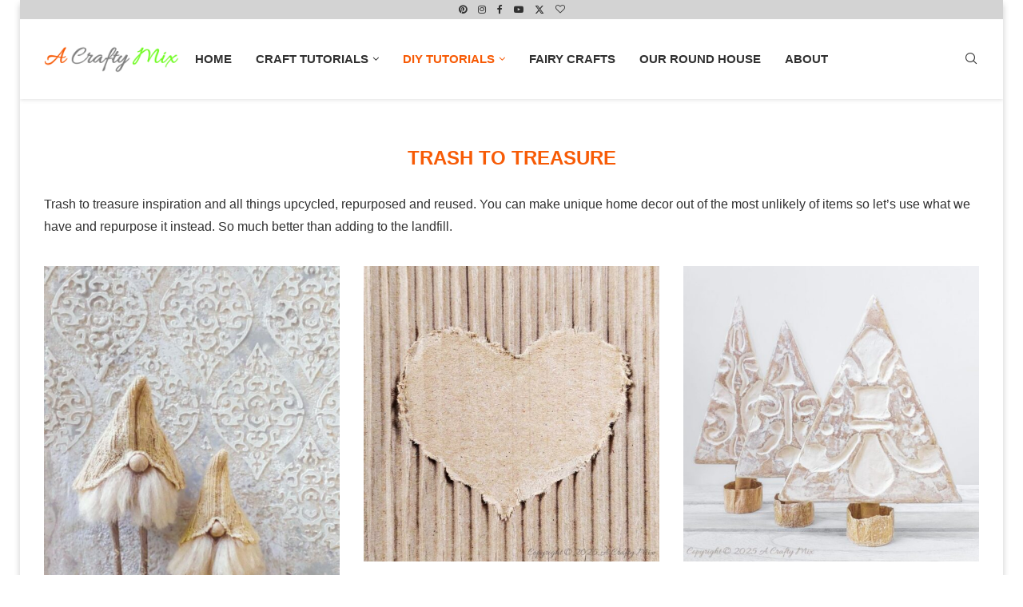

--- FILE ---
content_type: text/html; charset=UTF-8
request_url: https://acraftymix.com/category/crafty_diy/crafty_mrp_hacks/trash_to_treasure/
body_size: 30056
content:
<!DOCTYPE html> <html lang="en-US"> <head> <meta charset="UTF-8"> <meta http-equiv="X-UA-Compatible" content="IE=edge"> <meta name="viewport" content="width=device-width, initial-scale=1"> <link rel="profile" href="https://gmpg.org/xfn/11"/> <link rel="alternate" type="application/rss+xml" title="A Crafty Mix RSS Feed" href="https://acraftymix.com/feed/"/> <link rel="alternate" type="application/atom+xml" title="A Crafty Mix Atom Feed" href="https://acraftymix.com/feed/atom/"/> <link rel="pingback" href="https://acraftymix.com/xmlrpc.php"/> <!--[if lt IE 9]> <script src="https://acraftymix.com/wp-content/themes/soledad/js/html5.js" id="624cdebe663c2200af9223b7e3c81998" type="PenciLazyScript"></script> <![endif]-->   <meta http-equiv='x-dns-prefetch-control' content='on'>   <link rel='dns-prefetch' href='//s.gravatar.com'/> <link rel='dns-prefetch' href='//www.google-analytics.com'/> <meta name='robots' content='index, follow, max-image-preview:large, max-snippet:-1, max-video-preview:-1'/> <title>Trash to Treasure Archives - A Crafty Mix</title><link rel="preload" href="https://acraftymix.com/wp-content/uploads/2024/11/Logo-Text-780.png" as="image" fetchpriority="high"><link rel="preload" href="https://acraftymix.com/wp-content/uploads/2025/12/Adorable-scrap-Scandi-gnomes-585x817.jpg" as="image" imagesrcset="https://acraftymix.com/wp-content/uploads/2025/12/Adorable-scrap-Scandi-gnomes-585x817.jpg 585w, https://acraftymix.com/wp-content/uploads/2025/12/Adorable-scrap-Scandi-gnomes-768x1072.jpg 768w, https://acraftymix.com/wp-content/uploads/2025/12/Adorable-scrap-Scandi-gnomes-150x209.jpg 150w, https://acraftymix.com/wp-content/uploads/2025/12/Adorable-scrap-Scandi-gnomes.jpg 800w" imagesizes="(max-width: 585px) 100vw, 585px" fetchpriority="high"><link rel="preload" href="https://acraftymix.com/wp-content/uploads/2025/11/Heart-on-corrugated-cardboard-585x585.jpg" as="image" imagesrcset="https://acraftymix.com/wp-content/uploads/2025/11/Heart-on-corrugated-cardboard-585x585.jpg 585w, https://acraftymix.com/wp-content/uploads/2025/11/Heart-on-corrugated-cardboard-600x600.jpg 600w, https://acraftymix.com/wp-content/uploads/2025/11/Heart-on-corrugated-cardboard-768x768.jpg 768w, https://acraftymix.com/wp-content/uploads/2025/11/Heart-on-corrugated-cardboard-96x96.jpg 96w, https://acraftymix.com/wp-content/uploads/2025/11/Heart-on-corrugated-cardboard-150x150.jpg 150w, https://acraftymix.com/wp-content/uploads/2025/11/Heart-on-corrugated-cardboard.jpg 800w" imagesizes="(max-width: 585px) 100vw, 585px" fetchpriority="high"> <meta name="description" content="Trash to treasure inspiration and all things upcycled, repurposed and reused. You can make unique home decor out of the most unlikely of items so let’s use what we have and repurpose it instead."/> <link rel="canonical" href="https://acraftymix.com/category/crafty_diy/crafty_mrp_hacks/trash_to_treasure/"/> <link rel="next" href="https://acraftymix.com/category/crafty_diy/crafty_mrp_hacks/trash_to_treasure/page/2/"/> <meta property="og:locale" content="en_US"/> <meta property="og:type" content="article"/> <meta property="og:title" content="Trash to Treasure Archives"/> <meta property="og:description" content="Trash to treasure inspiration and all things upcycled, repurposed and reused. You can make unique home decor out of the most unlikely of items so let’s use what we have and repurpose it instead."/> <meta property="og:url" content="https://acraftymix.com/category/crafty_diy/crafty_mrp_hacks/trash_to_treasure/"/> <meta property="og:site_name" content="A Crafty Mix"/> <meta name="twitter:card" content="summary_large_image"/> <meta name="twitter:site" content="@acraftymix"/> <script type="application/ld+json" class="yoast-schema-graph">{"@context":"https://schema.org","@graph":[{"@type":"CollectionPage","@id":"https://acraftymix.com/category/crafty_diy/crafty_mrp_hacks/trash_to_treasure/","url":"https://acraftymix.com/category/crafty_diy/crafty_mrp_hacks/trash_to_treasure/","name":"Trash to Treasure Archives - A Crafty Mix","isPartOf":{"@id":"https://acraftymix.com/#website"},"primaryImageOfPage":{"@id":"https://acraftymix.com/category/crafty_diy/crafty_mrp_hacks/trash_to_treasure/#primaryimage"},"image":{"@id":"https://acraftymix.com/category/crafty_diy/crafty_mrp_hacks/trash_to_treasure/#primaryimage"},"thumbnailUrl":"https://acraftymix.com/wp-content/uploads/2025/12/Adorable-scrap-Scandi-gnomes.jpg","description":"Trash to treasure inspiration and all things upcycled, repurposed and reused. You can make unique home decor out of the most unlikely of items so let’s use what we have and repurpose it instead.","breadcrumb":{"@id":"https://acraftymix.com/category/crafty_diy/crafty_mrp_hacks/trash_to_treasure/#breadcrumb"},"inLanguage":"en-US"},{"@type":"ImageObject","inLanguage":"en-US","@id":"https://acraftymix.com/category/crafty_diy/crafty_mrp_hacks/trash_to_treasure/#primaryimage","url":"https://acraftymix.com/wp-content/uploads/2025/12/Adorable-scrap-Scandi-gnomes.jpg","contentUrl":"https://acraftymix.com/wp-content/uploads/2025/12/Adorable-scrap-Scandi-gnomes.jpg","width":800,"height":1117,"caption":"Love hygge style and handmade décor? Save this easy upcycled DIY—old socks, wire coat hangers, and craft scraps become the cutest long-legged Scandinavian gnomes for your shelf, mantel, or festive display."},{"@type":"BreadcrumbList","@id":"https://acraftymix.com/category/crafty_diy/crafty_mrp_hacks/trash_to_treasure/#breadcrumb","itemListElement":[{"@type":"ListItem","position":1,"name":"Home","item":"https://acraftymix.com/"},{"@type":"ListItem","position":2,"name":"DIY Tutorials","item":"https://acraftymix.com/category/crafty_diy/"},{"@type":"ListItem","position":3,"name":"Hacks &amp; Revamps","item":"https://acraftymix.com/category/crafty_diy/crafty_mrp_hacks/"},{"@type":"ListItem","position":4,"name":"Trash to Treasure"}]},{"@type":"WebSite","@id":"https://acraftymix.com/#website","url":"https://acraftymix.com/","name":"A Crafty Mix","description":"Unique DIY and Craft Tutorials","publisher":{"@id":"https://acraftymix.com/#/schema/person/34bac1d473aa355df85aecefadc3286c"},"potentialAction":[{"@type":"SearchAction","target":{"@type":"EntryPoint","urlTemplate":"https://acraftymix.com/?s={search_term_string}"},"query-input":{"@type":"PropertyValueSpecification","valueRequired":true,"valueName":"search_term_string"}}],"inLanguage":"en-US"},{"@type":["Person","Organization"],"@id":"https://acraftymix.com/#/schema/person/34bac1d473aa355df85aecefadc3286c","name":"Michelle","image":{"@type":"ImageObject","inLanguage":"en-US","@id":"https://acraftymix.com/#/schema/person/image/","url":"https://acraftymix.com/wp-content/uploads/2019/10/Shaun-and-Mix-small.png","contentUrl":"https://acraftymix.com/wp-content/uploads/2019/10/Shaun-and-Mix-small.png","width":250,"height":252,"caption":"Michelle"},"logo":{"@id":"https://acraftymix.com/#/schema/person/image/"},"sameAs":["https://acraftymix.com/","https://www.facebook.com/acraftymix/","https://www.instagram.com/acraftymix.blog/","www.pinterest.com/ACraftyMix","https://x.com/acraftymix","https://www.youtube.com/channel/UCpyx21KNEhAVSMLr756_WFA"]}]}</script> <link rel='dns-prefetch' href='//scripts.mediavine.com'/>  <link rel='dns-prefetch' href='//www.googletagmanager.com'/> <link rel="alternate" type="application/rss+xml" title="A Crafty Mix &raquo; Feed" href="https://acraftymix.com/feed/"/> <link rel="alternate" type="application/rss+xml" title="A Crafty Mix &raquo; Comments Feed" href="https://acraftymix.com/comments/feed/"/> <link rel="alternate" type="application/rss+xml" title="A Crafty Mix &raquo; Stories Feed" href="https://acraftymix.com/web-stories/feed/"> <script data-cfasync="false" data-wpfc-render="false" type="PenciLazyScript" src="//www.googletagmanager.com/gtag/js?id=G-6QM2EQ6SEY" id="f056b8b6eed09284e920b00a3c6af6de" data-pencilazy-type="text/javascript"></script> <script data-cfasync="false" data-wpfc-render="false" type="PenciLazyScript" data-pencilazy-type="text/javascript">
				var mi_version = '9.11.1';
				var mi_track_user = true;
				var mi_no_track_reason = '';
								var MonsterInsightsDefaultLocations = {"page_location":"https:\/\/acraftymix.com\/category\/crafty_diy\/crafty_mrp_hacks\/trash_to_treasure\/"};
								if ( typeof MonsterInsightsPrivacyGuardFilter === 'function' ) {
					var MonsterInsightsLocations = (typeof MonsterInsightsExcludeQuery === 'object') ? MonsterInsightsPrivacyGuardFilter( MonsterInsightsExcludeQuery ) : MonsterInsightsPrivacyGuardFilter( MonsterInsightsDefaultLocations );
				} else {
					var MonsterInsightsLocations = (typeof MonsterInsightsExcludeQuery === 'object') ? MonsterInsightsExcludeQuery : MonsterInsightsDefaultLocations;
				}

								var disableStrs = [
										'ga-disable-G-6QM2EQ6SEY',
									];

				/* Function to detect opted out users */
				function __gtagTrackerIsOptedOut() {
					for (var index = 0; index < disableStrs.length; index++) {
						if (document.cookie.indexOf(disableStrs[index] + '=true') > -1) {
							return true;
						}
					}

					return false;
				}

				/* Disable tracking if the opt-out cookie exists. */
				if (__gtagTrackerIsOptedOut()) {
					for (var index = 0; index < disableStrs.length; index++) {
						window[disableStrs[index]] = true;
					}
				}

				/* Opt-out function */
				function __gtagTrackerOptout() {
					for (var index = 0; index < disableStrs.length; index++) {
						document.cookie = disableStrs[index] + '=true; expires=Thu, 31 Dec 2099 23:59:59 UTC; path=/';
						window[disableStrs[index]] = true;
					}
				}

				if ('undefined' === typeof gaOptout) {
					function gaOptout() {
						__gtagTrackerOptout();
					}
				}
								window.dataLayer = window.dataLayer || [];

				window.MonsterInsightsDualTracker = {
					helpers: {},
					trackers: {},
				};
				if (mi_track_user) {
					function __gtagDataLayer() {
						dataLayer.push(arguments);
					}

					function __gtagTracker(type, name, parameters) {
						if (!parameters) {
							parameters = {};
						}

						if (parameters.send_to) {
							__gtagDataLayer.apply(null, arguments);
							return;
						}

						if (type === 'event') {
														parameters.send_to = monsterinsights_frontend.v4_id;
							var hookName = name;
							if (typeof parameters['event_category'] !== 'undefined') {
								hookName = parameters['event_category'] + ':' + name;
							}

							if (typeof MonsterInsightsDualTracker.trackers[hookName] !== 'undefined') {
								MonsterInsightsDualTracker.trackers[hookName](parameters);
							} else {
								__gtagDataLayer('event', name, parameters);
							}
							
						} else {
							__gtagDataLayer.apply(null, arguments);
						}
					}

					__gtagTracker('js', new Date());
					__gtagTracker('set', {
						'developer_id.dZGIzZG': true,
											});
					if ( MonsterInsightsLocations.page_location ) {
						__gtagTracker('set', MonsterInsightsLocations);
					}
										__gtagTracker('config', 'G-6QM2EQ6SEY', {"forceSSL":"true","link_attribution":"true"} );
										window.gtag = __gtagTracker;										(function () {
						/* https://developers.google.com/analytics/devguides/collection/analyticsjs/ */
						/* ga and __gaTracker compatibility shim. */
						var noopfn = function () {
							return null;
						};
						var newtracker = function () {
							return new Tracker();
						};
						var Tracker = function () {
							return null;
						};
						var p = Tracker.prototype;
						p.get = noopfn;
						p.set = noopfn;
						p.send = function () {
							var args = Array.prototype.slice.call(arguments);
							args.unshift('send');
							__gaTracker.apply(null, args);
						};
						var __gaTracker = function () {
							var len = arguments.length;
							if (len === 0) {
								return;
							}
							var f = arguments[len - 1];
							if (typeof f !== 'object' || f === null || typeof f.hitCallback !== 'function') {
								if ('send' === arguments[0]) {
									var hitConverted, hitObject = false, action;
									if ('event' === arguments[1]) {
										if ('undefined' !== typeof arguments[3]) {
											hitObject = {
												'eventAction': arguments[3],
												'eventCategory': arguments[2],
												'eventLabel': arguments[4],
												'value': arguments[5] ? arguments[5] : 1,
											}
										}
									}
									if ('pageview' === arguments[1]) {
										if ('undefined' !== typeof arguments[2]) {
											hitObject = {
												'eventAction': 'page_view',
												'page_path': arguments[2],
											}
										}
									}
									if (typeof arguments[2] === 'object') {
										hitObject = arguments[2];
									}
									if (typeof arguments[5] === 'object') {
										Object.assign(hitObject, arguments[5]);
									}
									if ('undefined' !== typeof arguments[1].hitType) {
										hitObject = arguments[1];
										if ('pageview' === hitObject.hitType) {
											hitObject.eventAction = 'page_view';
										}
									}
									if (hitObject) {
										action = 'timing' === arguments[1].hitType ? 'timing_complete' : hitObject.eventAction;
										hitConverted = mapArgs(hitObject);
										__gtagTracker('event', action, hitConverted);
									}
								}
								return;
							}

							function mapArgs(args) {
								var arg, hit = {};
								var gaMap = {
									'eventCategory': 'event_category',
									'eventAction': 'event_action',
									'eventLabel': 'event_label',
									'eventValue': 'event_value',
									'nonInteraction': 'non_interaction',
									'timingCategory': 'event_category',
									'timingVar': 'name',
									'timingValue': 'value',
									'timingLabel': 'event_label',
									'page': 'page_path',
									'location': 'page_location',
									'title': 'page_title',
									'referrer' : 'page_referrer',
								};
								for (arg in args) {
																		if (!(!args.hasOwnProperty(arg) || !gaMap.hasOwnProperty(arg))) {
										hit[gaMap[arg]] = args[arg];
									} else {
										hit[arg] = args[arg];
									}
								}
								return hit;
							}

							try {
								f.hitCallback();
							} catch (ex) {
							}
						};
						__gaTracker.create = newtracker;
						__gaTracker.getByName = newtracker;
						__gaTracker.getAll = function () {
							return [];
						};
						__gaTracker.remove = noopfn;
						__gaTracker.loaded = true;
						window['__gaTracker'] = __gaTracker;
					})();
									} else {
										console.log("");
					(function () {
						function __gtagTracker() {
							return null;
						}

						window['__gtagTracker'] = __gtagTracker;
						window['gtag'] = __gtagTracker;
					})();
									}
			</script> <style id='wp-img-auto-sizes-contain-inline-css' type='text/css'> img:is([sizes=auto i],[sizes^="auto," i]){contain-intrinsic-size:3000px 1500px} /*# sourceURL=wp-img-auto-sizes-contain-inline-css */ </style> <link rel='stylesheet' id='penci-folding-css' href='https://acraftymix.com/wp-content/themes/soledad/inc/elementor/assets/css/fold.css' type='text/css' media='all'/> <style id='social-pug-action-button-style-inline-css' type='text/css'> .dpsp-action-buttons{align-items:stretch!important;display:flex;flex-wrap:wrap;gap:var(--wp--style--block-gap,.5em)}.dpsp-action-button__link{align-items:center;display:inline-flex!important;flex-wrap:wrap;gap:.5em;justify-content:center;text-decoration:none}.dpsp-action-button{margin-block-start:0!important}.dpsp-action-button__icon svg{height:100%;width:100%;fill:currentColor;display:block;overflow:visible}.dpsp-action-button__icon{align-items:center;display:inline-flex!important;flex-shrink:0;flex:0 0 auto;height:32px;justify-content:center;line-height:1;transform:scale(75%);vertical-align:middle;width:32px}.dpsp-action-button__label{word-break:normal!important}.dpsp-action-button.is-style-outline .wp-block-button__link{background:#0000 none;border:1px solid;color:currentColor;padding:calc(1rem - 1px) calc(2.25rem - 1px)}.dpsp-action-button.wp-block-button__width-33{width:calc(33.33333% - var(--wp--style--block-gap, .5em)*2/3)}.dpsp-action-button.wp-block-button__width-66{width:calc(66% - var(--wp--style--block-gap, .5em)*.5)}.dpsp-action-button.wp-block-button__width-100,.dpsp-action-button.wp-block-button__width-100 a{width:100%!important}@media screen and (max-width:480px){.dpsp-action-button.wp-block-button__mobile-width-25{flex-basis:auto!important;width:calc(25% - var(--wp--style--block-gap, .5em)*2/4)!important}.dpsp-action-button.wp-block-button__mobile-width-33{flex-basis:auto!important;width:calc(33.33333% - var(--wp--style--block-gap, .5em)*2/3)!important}.dpsp-action-button.wp-block-button__mobile-width-50{flex-basis:auto!important;width:calc(50% - var(--wp--style--block-gap, .5em)*2/2)!important}.dpsp-action-button.wp-block-button__mobile-width-66{flex-basis:auto!important;width:calc(66% - var(--wp--style--block-gap, .5em)*.5)!important}.dpsp-action-button.wp-block-button__mobile-width-75{flex-basis:auto!important;width:calc(75% - var(--wp--style--block-gap, .5em)*.5)!important}:not(.block-editor__container *) .dpsp-action-button.wp-block-button__mobile-width-100{width:100%!important}}.feast-plugin .entry-content .dpsp-action-button__link.has-background{margin:0!important;padding:calc(.667em + 2px) calc(1.333em + 2px)!important}.wp-theme-kadence .content-wrap .entry-content .dpsp-action-button__link.has-background{padding:.4em 1em!important} /*# sourceURL=https://acraftymix.com/wp-content/plugins/social-pug/inc/admin/block-action-buttons/style-index.css */ </style> <link rel='stylesheet' id='ultimate_blocks-cgb-style-css-css' href='https://acraftymix.com/wp-content/plugins/ultimate-blocks/dist/blocks.style.build.css' type='text/css' media='all'/> <style id='block-soledad-style-inline-css' type='text/css'> .pchead-e-block{--pcborder-cl:#dedede;--pcaccent-cl:#6eb48c}.heading1-style-1>h1,.heading1-style-2>h1,.heading2-style-1>h2,.heading2-style-2>h2,.heading3-style-1>h3,.heading3-style-2>h3,.heading4-style-1>h4,.heading4-style-2>h4,.heading5-style-1>h5,.heading5-style-2>h5{padding-bottom:8px;border-bottom:1px solid var(--pcborder-cl);overflow:hidden}.heading1-style-2>h1,.heading2-style-2>h2,.heading3-style-2>h3,.heading4-style-2>h4,.heading5-style-2>h5{border-bottom-width:0;position:relative}.heading1-style-2>h1:before,.heading2-style-2>h2:before,.heading3-style-2>h3:before,.heading4-style-2>h4:before,.heading5-style-2>h5:before{content:'';width:50px;height:2px;bottom:0;left:0;z-index:2;background:var(--pcaccent-cl);position:absolute}.heading1-style-2>h1:after,.heading2-style-2>h2:after,.heading3-style-2>h3:after,.heading4-style-2>h4:after,.heading5-style-2>h5:after{content:'';width:100%;height:2px;bottom:0;left:20px;z-index:1;background:var(--pcborder-cl);position:absolute}.heading1-style-3>h1,.heading1-style-4>h1,.heading2-style-3>h2,.heading2-style-4>h2,.heading3-style-3>h3,.heading3-style-4>h3,.heading4-style-3>h4,.heading4-style-4>h4,.heading5-style-3>h5,.heading5-style-4>h5{position:relative;padding-left:20px}.heading1-style-3>h1:before,.heading1-style-4>h1:before,.heading2-style-3>h2:before,.heading2-style-4>h2:before,.heading3-style-3>h3:before,.heading3-style-4>h3:before,.heading4-style-3>h4:before,.heading4-style-4>h4:before,.heading5-style-3>h5:before,.heading5-style-4>h5:before{width:10px;height:100%;content:'';position:absolute;top:0;left:0;bottom:0;background:var(--pcaccent-cl)}.heading1-style-4>h1,.heading2-style-4>h2,.heading3-style-4>h3,.heading4-style-4>h4,.heading5-style-4>h5{padding:10px 20px;background:#f1f1f1}.heading1-style-5>h1,.heading2-style-5>h2,.heading3-style-5>h3,.heading4-style-5>h4,.heading5-style-5>h5{position:relative;z-index:1}.heading1-style-5>h1:before,.heading2-style-5>h2:before,.heading3-style-5>h3:before,.heading4-style-5>h4:before,.heading5-style-5>h5:before{content:"";position:absolute;left:0;bottom:0;width:200px;height:50%;transform:skew(-25deg) translateX(0);background:var(--pcaccent-cl);z-index:-1;opacity:.4}.heading1-style-6>h1,.heading2-style-6>h2,.heading3-style-6>h3,.heading4-style-6>h4,.heading5-style-6>h5{text-decoration:underline;text-underline-offset:2px;text-decoration-thickness:4px;text-decoration-color:var(--pcaccent-cl)} /*# sourceURL=https://acraftymix.com/wp-content/themes/soledad/inc/block/heading-styles/build/style.min.css */ </style> <link rel='stylesheet' id='penci-review-css' href='https://acraftymix.com/wp-content/plugins/penci-review/css/style.css' type='text/css' media='all'/> <link rel='stylesheet' id='penci-oswald-css' href='https://acraftymix.com/wp-content/cache/perfmatters/acraftymix.com/fonts/f357e7859b25.google-fonts.min.css' type='text/css' media='all'/> <link rel='stylesheet' id='tve_leads_forms-css' href='//acraftymix.com/wp-content/plugins/thrive-leads/editor-layouts/css/frontend.css' type='text/css' media='all'/> <link rel='stylesheet' id='ub-extension-style-css-css' href='https://acraftymix.com/wp-content/plugins/ultimate-blocks/src/extensions/style.css' type='text/css' media='all'/> <link rel='stylesheet' id='penci-main-style-css' href='https://acraftymix.com/wp-content/themes/soledad/main.css' type='text/css' media='all'/> <link rel='stylesheet' id='penci-swiper-bundle-css' href='https://acraftymix.com/wp-content/themes/soledad/css/swiper-bundle.min.css' type='text/css' media='all'/> <link rel='stylesheet' id='penci-font-awesomeold-css' href='https://acraftymix.com/wp-content/themes/soledad/css/font-awesome.4.7.0.swap.min.css' type='text/css' media='all'/> <link rel='stylesheet' id='penci_icon-css' href='https://acraftymix.com/wp-content/themes/soledad/css/penci-icon.css' type='text/css' media='all'/> <link rel='stylesheet' id='penci_style-css' href='https://acraftymix.com/wp-content/themes/soledad/style.css' type='text/css' media='all'/> <link rel='stylesheet' id='penci_social_counter-css' href='https://acraftymix.com/wp-content/themes/soledad/css/social-counter.css' type='text/css' media='all'/> <link rel='stylesheet' id='elementor-icons-css' href='https://acraftymix.com/wp-content/plugins/elementor/assets/lib/eicons/css/elementor-icons.min.css' type='text/css' media='all'/> <link rel='stylesheet' id='elementor-frontend-css' href='https://acraftymix.com/wp-content/plugins/elementor/assets/css/frontend.min.css' type='text/css' media='all'/> <link rel='stylesheet' id='elementor-post-27985-css' href='https://acraftymix.com/wp-content/uploads/elementor/css/post-27985.css' type='text/css' media='all'/> <link rel='stylesheet' id='dpsp-frontend-style-pro-css' href='https://acraftymix.com/wp-content/plugins/social-pug/assets/dist/style-frontend-pro.css' type='text/css' media='all'/> <style id='dpsp-frontend-style-pro-inline-css' type='text/css'> @media screen and ( max-width : 720px ) { aside#dpsp-floating-sidebar.dpsp-hide-on-mobile.opened { display: none; } } @media screen and ( min-width : 720px ) { #dpsp-floating-sidebar .dpsp-network-list-item.dpsp-network-list-item-whatsapp { display: none } } @media screen and ( max-width : 720px ) { aside#dpsp-floating-sidebar.dpsp-hide-on-mobile.opened { display: none; } } @media screen and ( min-width : 720px ) { #dpsp-floating-sidebar .dpsp-network-list-item.dpsp-network-list-item-whatsapp { display: none } } .dpsp-button-style-6 .dpsp-networks-btns-follow-widget.dpsp-networks-btns-wrapper .dpsp-network-btn:not(:hover):not(:active) { --customNetworkColor: #f75b06; --customNetworkHoverColor: #cccccc; color: #f75b06; } .dpsp-button-style-6 .dpsp-networks-btns-follow-widget.dpsp-networks-btns-wrapper .dpsp-network-btn .dpsp-network-icon { border-color: #f75b06; background: #f75b06; } .dpsp-button-style-6 .dpsp-networks-btns-follow-widget.dpsp-networks-btns-wrapper .dpsp-network-btn:focus, .dpsp-button-style-6 .dpsp-networks-btns-follow-widget.dpsp-networks-btns-wrapper .dpsp-network-btn:hover { color: #cccccc; } .dpsp-button-style-6 .dpsp-networks-btns-follow-widget.dpsp-networks-btns-wrapper .dpsp-network-btn:hover .dpsp-network-icon, .dpsp-button-style-6 .dpsp-networks-btns-follow-widget.dpsp-networks-btns-wrapper .dpsp-network-btn:focus .dpsp-network-icon { border-color: #cccccc; background: #cccccc; } .dpsp-networks-btns-wrapper.dpsp-networks-btns-follow-widget .dpsp-network-btn {--networkHover: rgba(204, 204, 204, 0.4); --networkAccent: rgba(204, 204, 204, 1);}@media screen and ( min-width : 720px ) { #dpsp-sticky-bar .dpsp-network-list-item.dpsp-network-list-item-whatsapp { display: none } } /*# sourceURL=dpsp-frontend-style-pro-inline-css */ </style> <link rel='stylesheet' id='penci-soledad-customizer-css' href='//acraftymix.com/wp-content/uploads/pencidesign/customizer-style.min.css?version=1758362007' type='text/css' media='all'/> <link rel='stylesheet' id='moove_gdpr_frontend-css' href='https://acraftymix.com/wp-content/plugins/gdpr-cookie-compliance/dist/styles/gdpr-main.css' type='text/css' media='all'/> <style id='moove_gdpr_frontend-inline-css' type='text/css'> #moove_gdpr_cookie_modal,#moove_gdpr_cookie_info_bar,.gdpr_cookie_settings_shortcode_content{font-family:&#039;Nunito&#039;,sans-serif}#moove_gdpr_save_popup_settings_button{background-color:#373737;color:#fff}#moove_gdpr_save_popup_settings_button:hover{background-color:#000}#moove_gdpr_cookie_info_bar .moove-gdpr-info-bar-container .moove-gdpr-info-bar-content a.mgbutton,#moove_gdpr_cookie_info_bar .moove-gdpr-info-bar-container .moove-gdpr-info-bar-content button.mgbutton{background-color:#f86919}#moove_gdpr_cookie_modal .moove-gdpr-modal-content .moove-gdpr-modal-footer-content .moove-gdpr-button-holder a.mgbutton,#moove_gdpr_cookie_modal .moove-gdpr-modal-content .moove-gdpr-modal-footer-content .moove-gdpr-button-holder button.mgbutton,.gdpr_cookie_settings_shortcode_content .gdpr-shr-button.button-green{background-color:#f86919;border-color:#f86919}#moove_gdpr_cookie_modal .moove-gdpr-modal-content .moove-gdpr-modal-footer-content .moove-gdpr-button-holder a.mgbutton:hover,#moove_gdpr_cookie_modal .moove-gdpr-modal-content .moove-gdpr-modal-footer-content .moove-gdpr-button-holder button.mgbutton:hover,.gdpr_cookie_settings_shortcode_content .gdpr-shr-button.button-green:hover{background-color:#fff;color:#f86919}#moove_gdpr_cookie_modal .moove-gdpr-modal-content .moove-gdpr-modal-close i,#moove_gdpr_cookie_modal .moove-gdpr-modal-content .moove-gdpr-modal-close span.gdpr-icon{background-color:#f86919;border:1px solid #f86919}#moove_gdpr_cookie_info_bar span.moove-gdpr-infobar-allow-all.focus-g,#moove_gdpr_cookie_info_bar span.moove-gdpr-infobar-allow-all:focus,#moove_gdpr_cookie_info_bar button.moove-gdpr-infobar-allow-all.focus-g,#moove_gdpr_cookie_info_bar button.moove-gdpr-infobar-allow-all:focus,#moove_gdpr_cookie_info_bar span.moove-gdpr-infobar-reject-btn.focus-g,#moove_gdpr_cookie_info_bar span.moove-gdpr-infobar-reject-btn:focus,#moove_gdpr_cookie_info_bar button.moove-gdpr-infobar-reject-btn.focus-g,#moove_gdpr_cookie_info_bar button.moove-gdpr-infobar-reject-btn:focus,#moove_gdpr_cookie_info_bar span.change-settings-button.focus-g,#moove_gdpr_cookie_info_bar span.change-settings-button:focus,#moove_gdpr_cookie_info_bar button.change-settings-button.focus-g,#moove_gdpr_cookie_info_bar button.change-settings-button:focus{-webkit-box-shadow:0 0 1px 3px #f86919;-moz-box-shadow:0 0 1px 3px #f86919;box-shadow:0 0 1px 3px #f86919}#moove_gdpr_cookie_modal .moove-gdpr-modal-content .moove-gdpr-modal-close i:hover,#moove_gdpr_cookie_modal .moove-gdpr-modal-content .moove-gdpr-modal-close span.gdpr-icon:hover,#moove_gdpr_cookie_info_bar span[data-href]>u.change-settings-button{color:#f86919}#moove_gdpr_cookie_modal .moove-gdpr-modal-content .moove-gdpr-modal-left-content #moove-gdpr-menu li.menu-item-selected a span.gdpr-icon,#moove_gdpr_cookie_modal .moove-gdpr-modal-content .moove-gdpr-modal-left-content #moove-gdpr-menu li.menu-item-selected button span.gdpr-icon{color:inherit}#moove_gdpr_cookie_modal .moove-gdpr-modal-content .moove-gdpr-modal-left-content #moove-gdpr-menu li a span.gdpr-icon,#moove_gdpr_cookie_modal .moove-gdpr-modal-content .moove-gdpr-modal-left-content #moove-gdpr-menu li button span.gdpr-icon{color:inherit}#moove_gdpr_cookie_modal .gdpr-acc-link{line-height:0;font-size:0;color:transparent;position:absolute}#moove_gdpr_cookie_modal .moove-gdpr-modal-content .moove-gdpr-modal-close:hover i,#moove_gdpr_cookie_modal .moove-gdpr-modal-content .moove-gdpr-modal-left-content #moove-gdpr-menu li a,#moove_gdpr_cookie_modal .moove-gdpr-modal-content .moove-gdpr-modal-left-content #moove-gdpr-menu li button,#moove_gdpr_cookie_modal .moove-gdpr-modal-content .moove-gdpr-modal-left-content #moove-gdpr-menu li button i,#moove_gdpr_cookie_modal .moove-gdpr-modal-content .moove-gdpr-modal-left-content #moove-gdpr-menu li a i,#moove_gdpr_cookie_modal .moove-gdpr-modal-content .moove-gdpr-tab-main .moove-gdpr-tab-main-content a:hover,#moove_gdpr_cookie_info_bar.moove-gdpr-dark-scheme .moove-gdpr-info-bar-container .moove-gdpr-info-bar-content a.mgbutton:hover,#moove_gdpr_cookie_info_bar.moove-gdpr-dark-scheme .moove-gdpr-info-bar-container .moove-gdpr-info-bar-content button.mgbutton:hover,#moove_gdpr_cookie_info_bar.moove-gdpr-dark-scheme .moove-gdpr-info-bar-container .moove-gdpr-info-bar-content a:hover,#moove_gdpr_cookie_info_bar.moove-gdpr-dark-scheme .moove-gdpr-info-bar-container .moove-gdpr-info-bar-content button:hover,#moove_gdpr_cookie_info_bar.moove-gdpr-dark-scheme .moove-gdpr-info-bar-container .moove-gdpr-info-bar-content span.change-settings-button:hover,#moove_gdpr_cookie_info_bar.moove-gdpr-dark-scheme .moove-gdpr-info-bar-container .moove-gdpr-info-bar-content button.change-settings-button:hover,#moove_gdpr_cookie_info_bar.moove-gdpr-dark-scheme .moove-gdpr-info-bar-container .moove-gdpr-info-bar-content u.change-settings-button:hover,#moove_gdpr_cookie_info_bar span[data-href]>u.change-settings-button,#moove_gdpr_cookie_info_bar.moove-gdpr-dark-scheme .moove-gdpr-info-bar-container .moove-gdpr-info-bar-content a.mgbutton.focus-g,#moove_gdpr_cookie_info_bar.moove-gdpr-dark-scheme .moove-gdpr-info-bar-container .moove-gdpr-info-bar-content button.mgbutton.focus-g,#moove_gdpr_cookie_info_bar.moove-gdpr-dark-scheme .moove-gdpr-info-bar-container .moove-gdpr-info-bar-content a.focus-g,#moove_gdpr_cookie_info_bar.moove-gdpr-dark-scheme .moove-gdpr-info-bar-container .moove-gdpr-info-bar-content button.focus-g,#moove_gdpr_cookie_info_bar.moove-gdpr-dark-scheme .moove-gdpr-info-bar-container .moove-gdpr-info-bar-content a.mgbutton:focus,#moove_gdpr_cookie_info_bar.moove-gdpr-dark-scheme .moove-gdpr-info-bar-container .moove-gdpr-info-bar-content button.mgbutton:focus,#moove_gdpr_cookie_info_bar.moove-gdpr-dark-scheme .moove-gdpr-info-bar-container .moove-gdpr-info-bar-content a:focus,#moove_gdpr_cookie_info_bar.moove-gdpr-dark-scheme .moove-gdpr-info-bar-container .moove-gdpr-info-bar-content button:focus,#moove_gdpr_cookie_info_bar.moove-gdpr-dark-scheme .moove-gdpr-info-bar-container .moove-gdpr-info-bar-content span.change-settings-button.focus-g,span.change-settings-button:focus,button.change-settings-button.focus-g,button.change-settings-button:focus,#moove_gdpr_cookie_info_bar.moove-gdpr-dark-scheme .moove-gdpr-info-bar-container .moove-gdpr-info-bar-content u.change-settings-button.focus-g,#moove_gdpr_cookie_info_bar.moove-gdpr-dark-scheme .moove-gdpr-info-bar-container .moove-gdpr-info-bar-content u.change-settings-button:focus{color:#f86919}#moove_gdpr_cookie_modal .moove-gdpr-branding.focus-g span,#moove_gdpr_cookie_modal .moove-gdpr-modal-content .moove-gdpr-tab-main a.focus-g,#moove_gdpr_cookie_modal .moove-gdpr-modal-content .moove-gdpr-tab-main .gdpr-cd-details-toggle.focus-g{color:#f86919}#moove_gdpr_cookie_modal.gdpr_lightbox-hide{display:none} /*# sourceURL=moove_gdpr_frontend-inline-css */ </style> <link rel='stylesheet' id='elementor-gf-local-roboto-css' href='https://acraftymix.com/wp-content/uploads/elementor/google-fonts/css/roboto.css' type='text/css' media='all'/> <link rel='stylesheet' id='elementor-gf-local-robotoslab-css' href='https://acraftymix.com/wp-content/uploads/elementor/google-fonts/css/robotoslab.css' type='text/css' media='all'/> <script type="PenciLazyScript" id="jquery-core-js" src="https://acraftymix.com/wp-includes/js/jquery/jquery.min.js" data-pencilazy-type="text/javascript"></script> <script type="PenciLazyScript" id="jquery-migrate-js" src="https://acraftymix.com/wp-includes/js/jquery/jquery-migrate.min.js" data-pencilazy-type="text/javascript"></script> <script type="PenciLazyScript" id="monsterinsights-frontend-script-js" data-wp-strategy="async" src="https://acraftymix.com/wp-content/plugins/google-analytics-for-wordpress/assets/js/frontend-gtag.min.js" data-pencilazy-type="text/javascript"></script> <script data-cfasync="false" data-wpfc-render="false" type="text/javascript" id='monsterinsights-frontend-script-js-extra'>/* <![CDATA[ */
var monsterinsights_frontend = {"js_events_tracking":"true","download_extensions":"doc,pdf,ppt,zip,xls,docx,pptx,xlsx","inbound_paths":"[{\"path\":\"\\\/go\\\/\",\"label\":\"affiliate\"},{\"path\":\"\\\/recommend\\\/\",\"label\":\"affiliate\"}]","home_url":"https:\/\/acraftymix.com","hash_tracking":"false","v4_id":"G-6QM2EQ6SEY"};/* ]]> */
</script> <script type="text/javascript" async="async" fetchpriority="high" data-noptimize="1" data-cfasync="false" src="https://scripts.mediavine.com/tags/a-crafty-mix.js" id="mv-script-wrapper-js"></script> <script type="PenciLazyScript" id="jquery-ui-core-js" src="https://acraftymix.com/wp-includes/js/jquery/ui/core.min.js" data-pencilazy-type="text/javascript"></script> <script type="PenciLazyScript" id="jquery-ui-menu-js" src="https://acraftymix.com/wp-includes/js/jquery/ui/menu.min.js" data-pencilazy-type="text/javascript"></script> <script type="PenciLazyScript" id="wp-dom-ready-js" src="https://acraftymix.com/wp-includes/js/dist/dom-ready.min.js" data-pencilazy-type="text/javascript"></script> <script type="PenciLazyScript" id="wp-hooks-js" src="https://acraftymix.com/wp-includes/js/dist/hooks.min.js" data-pencilazy-type="text/javascript"></script> <script type="PenciLazyScript" id="wp-i18n-js" src="https://acraftymix.com/wp-includes/js/dist/i18n.min.js" data-pencilazy-type="text/javascript"></script> <script type="PenciLazyScript" id="wp-i18n-js-after" data-pencilazy-type="text/javascript">
/* <![CDATA[ */
wp.i18n.setLocaleData( { 'text direction\u0004ltr': [ 'ltr' ] } );
//# sourceURL=wp-i18n-js-after
/* ]]> */
</script> <script type="PenciLazyScript" id="wp-a11y-js" src="https://acraftymix.com/wp-includes/js/dist/a11y.min.js" data-pencilazy-type="text/javascript"></script> <script type="PenciLazyScript" id="jquery-ui-autocomplete-js" src="https://acraftymix.com/wp-includes/js/jquery/ui/autocomplete.min.js" data-pencilazy-type="text/javascript"></script> <script type="PenciLazyScript" id="imagesloaded-js" src="https://acraftymix.com/wp-includes/js/imagesloaded.min.js" data-pencilazy-type="text/javascript"></script> <script type="PenciLazyScript" id="masonry-js" src="https://acraftymix.com/wp-includes/js/masonry.min.js" data-pencilazy-type="text/javascript"></script> <script type="PenciLazyScript" id="jquery-masonry-js" src="https://acraftymix.com/wp-includes/js/jquery/jquery.masonry.min.js" data-pencilazy-type="text/javascript"></script> <script type="text/javascript" id="tve_frontend-js-extra">
/* <![CDATA[ */
var tve_frontend_options = {"is_editor_page":"","page_events":[],"is_single":"0","ajaxurl":"https://acraftymix.com/wp-admin/admin-ajax.php","social_fb_app_id":"","dash_url":"https://acraftymix.com/wp-content/plugins/thrive-leads/thrive-dashboard","translations":{"Copy":"Copy"},"user_profile_nonce":"23e6dee6d5","ip":"70.39.246.37","current_user":[],"post_request_data":[],"conditional_display":{"is_tooltip_dismissed":false}};
//# sourceURL=tve_frontend-js-extra
/* ]]> */
</script> <script type="PenciLazyScript" id="tve_frontend-js" src="https://acraftymix.com/wp-content/plugins/thrive-leads/tcb/editor/js/dist/modules/general.min.js" data-pencilazy-type="text/javascript"></script> <style type="text/css">.aawp .aawp-tb__row--highlight{background-color:#256aaf;}.aawp .aawp-tb__row--highlight{color:#256aaf;}.aawp .aawp-tb__row--highlight a{color:#256aaf;}</style><meta name="generator" content="Site Kit by Google 1.170.0"/> <style type="text/css"> </style> <script type="PenciLazyScript">var portfolioDataJs = portfolioDataJs || [];</script> <link rel="shortcut icon" href="https://acraftymix.com/wp-content/uploads/2021/12/Favicon-Large.png" type="image/x-icon"/> <link rel="apple-touch-icon" sizes="180x180" href="https://acraftymix.com/wp-content/uploads/2021/12/Favicon-Large.png"> <script type="PenciLazyScript">
var penciBlocksArray=[];
var portfolioDataJs = portfolioDataJs || [];var PENCILOCALCACHE = {};
		(function () {
				"use strict";
		
				PENCILOCALCACHE = {
					data: {},
					remove: function ( ajaxFilterItem ) {
						delete PENCILOCALCACHE.data[ajaxFilterItem];
					},
					exist: function ( ajaxFilterItem ) {
						return PENCILOCALCACHE.data.hasOwnProperty( ajaxFilterItem ) && PENCILOCALCACHE.data[ajaxFilterItem] !== null;
					},
					get: function ( ajaxFilterItem ) {
						return PENCILOCALCACHE.data[ajaxFilterItem];
					},
					set: function ( ajaxFilterItem, cachedData ) {
						PENCILOCALCACHE.remove( ajaxFilterItem );
						PENCILOCALCACHE.data[ajaxFilterItem] = cachedData;
					}
				};
			}
		)();function penciBlock() {
		    this.atts_json = '';
		    this.content = '';
		}</script> <script type="application/ld+json">{
    "@context": "https:\/\/schema.org\/",
    "@type": "organization",
    "@id": "#organization",
    "logo": {
        "@type": "ImageObject",
        "url": "https:\/\/acraftymix.com\/wp-content\/uploads\/2024\/11\/Logo-Text-780.png"
    },
    "url": "https:\/\/acraftymix.com\/",
    "name": "A Crafty Mix",
    "description": "Unique DIY and Craft Tutorials"
}</script><script type="application/ld+json">{
    "@context": "https:\/\/schema.org\/",
    "@type": "WebSite",
    "name": "A Crafty Mix",
    "alternateName": "Unique DIY and Craft Tutorials",
    "url": "https:\/\/acraftymix.com\/"
}</script><script type="application/ld+json">{
    "@context": "https:\/\/schema.org\/",
    "@type": "BreadcrumbList",
    "itemListElement": [
        {
            "@type": "ListItem",
            "position": 1,
            "item": {
                "@id": "https:\/\/acraftymix.com",
                "name": "Home"
            }
        },
        {
            "@type": "ListItem",
            "position": 2,
            "item": {
                "@id": "https:\/\/acraftymix.com\/category\/crafty_diy\/",
                "name": "DIY Tutorials"
            }
        },
        {
            "@type": "ListItem",
            "position": 3,
            "item": {
                "@id": "https:\/\/acraftymix.com\/category\/crafty_diy\/crafty_mrp_hacks\/",
                "name": "Hacks &amp; Revamps"
            }
        },
        {
            "@type": "ListItem",
            "position": 4,
            "item": {
                "@id": "https:\/\/acraftymix.com\/category\/crafty_diy\/crafty_mrp_hacks\/trash_to_treasure\/",
                "name": "Trash to Treasure"
            }
        }
    ]
}</script><style type="text/css" id="tve_global_variables">:root{--tcb-background-author-image:url(https://acraftymix.com/wp-content/plugins/thrive-leads/tcb/editor/css/images/author_image.png);--tcb-background-user-image:url();--tcb-background-featured-image-thumbnail:url(https://acraftymix.com/wp-content/uploads/2025/12/Adorable-scrap-Scandi-gnomes.jpg);}</style><meta name="generator" content="Elementor 3.34.1; features: additional_custom_breakpoints; settings: css_print_method-external, google_font-enabled, font_display-swap"> <meta name="hubbub-info" description="Hubbub Pro 2.28.0"> <style> .e-con.e-parent:nth-of-type(n+4):not(.e-lazyloaded):not(.e-no-lazyload), .e-con.e-parent:nth-of-type(n+4):not(.e-lazyloaded):not(.e-no-lazyload) * { background-image: none !important; } @media screen and (max-height: 1024px) { .e-con.e-parent:nth-of-type(n+3):not(.e-lazyloaded):not(.e-no-lazyload), .e-con.e-parent:nth-of-type(n+3):not(.e-lazyloaded):not(.e-no-lazyload) * { background-image: none !important; } } @media screen and (max-height: 640px) { .e-con.e-parent:nth-of-type(n+2):not(.e-lazyloaded):not(.e-no-lazyload), .e-con.e-parent:nth-of-type(n+2):not(.e-lazyloaded):not(.e-no-lazyload) * { background-image: none !important; } } </style> <script src="https://www.googletagmanager.com/gtag/js?id=G-VMX2K2856V" id="e0292899aee33c4a5a4ef2d42e6ffade" type="PenciLazyScript"></script> <script type="PenciLazyScript">
  window.dataLayer = window.dataLayer || [];
  function gtag(){dataLayer.push(arguments);}
  gtag('js', new Date());

  gtag('config', 'G-VMX2K2856V');
</script><style type="text/css" id="thrive-default-styles"></style><style id="penci-header-builder-auto-draft" type="text/css">.penci_header.penci-header-builder.main-builder-header{}.penci-header-image-logo,.penci-header-text-logo{--pchb-logo-title-fw:bold;--pchb-logo-title-fs:normal;--pchb-logo-slogan-fw:bold;--pchb-logo-slogan-fs:normal;}.pc-logo-desktop.penci-header-image-logo img{max-height:40px;}@media only screen and (max-width: 767px){.penci_navbar_mobile .penci-header-image-logo img{}}.penci_builder_sticky_header_desktop .penci-header-image-logo img{}.penci_navbar_mobile .penci-header-text-logo{--pchb-m-logo-title-fw:bold;--pchb-m-logo-title-fs:normal;--pchb-m-logo-slogan-fw:bold;--pchb-m-logo-slogan-fs:normal;}.penci_navbar_mobile .penci-header-image-logo img{max-height:40px;}.penci_navbar_mobile .sticky-enable .penci-header-image-logo img{}.pb-logo-sidebar-mobile{--pchb-logo-sm-title-fw:bold;--pchb-logo-sm-title-fs:normal;--pchb-logo-sm-slogan-fw:bold;--pchb-logo-sm-slogan-fs:normal;}.pc-builder-element.pb-logo-sidebar-mobile img{max-width:220px;max-height:60px;}.pc-logo-sticky{--pchb-logo-s-title-fw:bold;--pchb-logo-s-title-fs:normal;--pchb-logo-s-slogan-fw:bold;--pchb-logo-s-slogan-fs:normal;}.pc-builder-element.pc-logo-sticky.pc-logo img{max-height:60px;}.pc-builder-element.pc-main-menu{--pchb-main-menu-fw:700;--pchb-main-menu-fs:15px;--pchb-main-menu-fs_l2:13px;--pchb-main-menu-lh:40px;}.pc-builder-element.pc-second-menu{--pchb-second-menu-fs:12px;--pchb-second-menu-lh:30px;--pchb-second-menu-fs_l2:12px;--pchb-second-menu-mg:15px;}.pc-builder-element.pc-third-menu{--pchb-third-menu-fs:12px;--pchb-third-menu-fs_l2:12px;}.penci-builder.penci-builder-button.button-1{}.penci-builder.penci-builder-button.button-1:hover{border-color:#e5662b;}.penci-builder.penci-builder-button.button-2{}.penci-builder.penci-builder-button.button-2:hover{}.penci-builder.penci-builder-button.button-3{}.penci-builder.penci-builder-button.button-3:hover{}.penci-builder.penci-builder-button.button-mobile-1{background-color:#ffffff;}.penci-builder.penci-builder-button.button-mobile-1:hover{border-color:#e5662b;}.penci-builder.penci-builder-button.button-mobile-2{}.penci-builder.penci-builder-button.button-mobile-2:hover{}.penci-builder-mobile-sidebar-nav.penci-menu-hbg{border-width:0;border-style:solid;}.pc-builder-menu.pc-dropdown-menu{--pchb-dd-lv1:13px;--pchb-dd-lv2:12px;}.penci-header-builder .pc-builder-element.pc-second-menu{margin-left: 20px;}.penci-mobile-midbar{border-bottom-width: 1px;}.penci-builder-element.penci-data-time-format{color:#000000}.pc-builder-element.pc-second-menu .navigation .menu > li > a,.pc-builder-element.pc-second-menu .navigation ul.menu ul.sub-menu a{color:#ffffff}.penci-builder-element.header-social.desktop-social a i{font-size:12px}body:not(.rtl) .penci-builder-element.desktop-social .inner-header-social a{margin-right:12px}body.rtl .penci-builder-element.desktop-social .inner-header-social a{margin-left:12px}.penci-builder-element.desktop-social .inner-header-social a:hover,.penci-builder-element.desktop-social .inner-header-social a:hover i{color:#e5662b}.penci-builder-element.mobile-social a i{font-size:11px}body:not(.rtl) .penci-builder-element.mobile-social .inner-header-social a{margin-right:3px}body.rtl .penci-builder-element.mobile-social .inner-header-social a{margin-left:3px}.pc-search-form-sidebar.search-style-icon-button .searchsubmit:before,.pc-search-form-sidebar.search-style-text-button .searchsubmit {line-height:40px}.penci-builder-button.button-1{font-size:11px}.penci-builder-button.button-mobile-1{font-size:11px}.pc-header-element.penci-topbar-social .pclogin-item a i{font-size:15px}.penci-builder.penci-builder-button.button-1{font-weight:500}.penci-builder.penci-builder-button.button-1{font-style:normal}.penci-builder.penci-builder-button.button-2{font-weight:bold}.penci-builder.penci-builder-button.button-2{font-style:normal}.penci-builder.penci-builder-button.button-3{font-weight:bold}.penci-builder.penci-builder-button.button-3{font-style:normal}.penci-builder.penci-builder-button.button-mobile-1{font-weight:500}.penci-builder.penci-builder-button.button-mobile-1{font-style:normal}.penci-builder.penci-builder-button.button-mobile-2{font-weight:bold}.penci-builder.penci-builder-button.button-mobile-2{font-style:normal}.penci-builder-element.penci-data-time-format{font-size:11px}.pc-wrapbuilder-header{--pchb-socialw:12px}.penci_builder_sticky_header_desktop{border-style:solid}.penci-builder-element.penci-topbar-trending{max-width:420px}.penci_header.main-builder-header{border-style:solid}.penci-builder-element.penci-html-ads-mobile-2,.penci-builder-element.penci-html-ads-mobile-2 *{font-size:12px}.penci-builder-element.pc-search-form.pc-search-form-sidebar,.penci-builder-element.pc-search-form.search-style-icon-button.pc-search-form-sidebar .search-input,.penci-builder-element.pc-search-form.search-style-text-button.pc-search-form-sidebar .search-input{line-height:38px}.penci-builder-element.pc-search-form-sidebar.search-style-default .search-input{line-height:38px;padding-top:0;padding-bottom:0}.pc-builder-element.pc-logo.pb-logo-mobile{}.pc-header-element.penci-topbar-social .pclogin-item a{}.pc-header-element.penci-topbar-social-mobile .pclogin-item a{}body.penci-header-preview-layout .wrapper-boxed{min-height:1500px}.penci_header_overlap .penci-desktop-topblock,.penci-desktop-topblock{border-width:0;border-style:solid;}.penci_header_overlap .penci-desktop-topbar,.penci-desktop-topbar{border-width:0;background-color:#d3d3d3;border-style:solid;color:#000000;padding-top: 5px;padding-bottom: 5px;}.penci_header_overlap .penci-desktop-midbar,.penci-desktop-midbar{border-width:0;border-style:solid;padding-top: 30px;padding-bottom: 30px;}.penci_header_overlap .penci-desktop-bottombar,.penci-desktop-bottombar{border-width:0;border-style:solid;}.penci_header_overlap .penci-desktop-bottomblock,.penci-desktop-bottomblock{border-width:0;border-style:solid;}.penci_header_overlap .penci-sticky-top,.penci-sticky-top{border-width:0;border-style:solid;}.penci_header_overlap .penci-sticky-mid,.penci-sticky-mid{border-width:0;border-style:solid;}.penci_header_overlap .penci-sticky-bottom,.penci-sticky-bottom{border-width:0;border-style:solid;}.penci_header_overlap .penci-mobile-topbar,.penci-mobile-topbar{border-width:0;border-style:solid;}.penci_header_overlap .penci-mobile-midbar,.penci-mobile-midbar{border-width:0;border-color:#dedede;border-style:solid;border-bottom-width: 1px;}.penci_header_overlap .penci-mobile-bottombar,.penci-mobile-bottombar{border-width:0;border-style:solid;}</style>
</head> <body data-rsssl=1 class="archive category category-trash_to_treasure category-4032 wp-theme-soledad aawp-custom penci-disable-desc-collapse penci-body-boxed soledad-ver-8-7-0 penci-hbg-cparent pclight-mode pcmn-drdw-style-slide_down pchds-showup has-grow-sidebar elementor-default elementor-kit-27985"> <div id="soledad_wrapper" class="wrapper-boxed header-style-header-3 enable-boxed header-search-style-showup"> <div class="penci-header-wrap pc-wrapbuilder-header"><div data-builder-slug="auto-draft" id="pcbdhd_auto-draft" class="pc-wrapbuilder-header-inner penci-builder-id-auto-draft"> <div class="penci_header penci-header-builder penci_builder_sticky_header_desktop shadow-enable container pchb-boxed-layout container-fullwidth"> <div class="penci_container"> <div class="penci_stickybar penci_navbar"> <div class="penci-desktop-sticky-mid penci_container penci-sticky-mid pcmiddle-center pc-hasel"> <div class="container container-normal"> <div class="penci_nav_row"> <div class="penci_nav_col penci_nav_left penci_nav_alignleft"> <div class="pc-builder-element pc-logo pc-logo-desktop penci-header-image-logo "> <a href="https://acraftymix.com/"> <img data-perfmatters-preload fetchpriority="high" class="penci-mainlogo penci-limg pclogo-cls" src="https://acraftymix.com/wp-content/uploads/2024/11/Logo-Text-780.png" alt="A Crafty Mix" width="780" height="156"> </a> </div> </div> <div class="penci_nav_col penci_nav_center penci_nav_aligncenter"> <div class="pc-builder-element pc-builder-menu pc-main-menu"> <nav class="navigation menu-style-1 no-class menu-item-normal " role="navigation" itemscope itemtype="https://schema.org/SiteNavigationElement"> <ul id="menu-main-menu" class="menu"><li id="menu-item-41" class="menu-item menu-item-type-custom menu-item-object-custom menu-item-home ajax-mega-menu menu-item-41"><a href="https://acraftymix.com/">Home</a></li> <li id="menu-item-10762" class="menu-item menu-item-type-taxonomy menu-item-object-category menu-item-has-children ajax-mega-menu menu-item-10762"><a href="https://acraftymix.com/category/craft_tutorials/">Craft Tutorials</a> <ul class="sub-menu"> <li id="menu-item-1753" class="menu-item menu-item-type-taxonomy menu-item-object-category ajax-mega-menu menu-item-1753"><a href="https://acraftymix.com/category/craft_tutorials/quick-crafts/">Quick &amp; Easy Crafts</a></li> <li id="menu-item-244" class="menu-item menu-item-type-taxonomy menu-item-object-category ajax-mega-menu menu-item-244"><a href="https://acraftymix.com/category/craft_tutorials/crafty_home_crafts/">Home Decor Crafts</a></li> <li id="menu-item-17927" class="menu-item menu-item-type-taxonomy menu-item-object-category ajax-mega-menu menu-item-17927"><a href="https://acraftymix.com/category/craft_tutorials/garden_decor_crafts/">Garden Decor Crafts</a></li> <li id="menu-item-10801" class="menu-item menu-item-type-taxonomy menu-item-object-category ajax-mega-menu menu-item-10801"><a href="https://acraftymix.com/category/craft_tutorials/holiday_crafts/">Holiday Crafts</a></li> <li id="menu-item-11248" class="menu-item menu-item-type-taxonomy menu-item-object-category ajax-mega-menu menu-item-11248"><a href="https://acraftymix.com/category/craft_tutorials/wire-crafts/">Wire Crafts</a></li> <li id="menu-item-28883" class="menu-item menu-item-type-taxonomy menu-item-object-category ajax-mega-menu menu-item-28883"><a href="https://acraftymix.com/category/craft_tutorials/mosaic_tutorials/">Mosaic Crafts</a></li> </ul> </li> <li id="menu-item-240" class="menu-item menu-item-type-taxonomy menu-item-object-category current-category-ancestor current-menu-ancestor current-menu-parent menu-item-has-children ajax-mega-menu menu-item-240"><a href="https://acraftymix.com/category/crafty_diy/">DIY Tutorials</a> <ul class="sub-menu"> <li id="menu-item-5976" class="menu-item menu-item-type-taxonomy menu-item-object-category current-menu-item ajax-mega-menu menu-item-5976"><a href="https://acraftymix.com/category/crafty_diy/crafty_mrp_hacks/trash_to_treasure/">Trash to Treasure</a></li> <li id="menu-item-5977" class="menu-item menu-item-type-taxonomy menu-item-object-category ajax-mega-menu menu-item-5977"><a href="https://acraftymix.com/category/crafty_diy/crafty_mrp_hacks/furniturehacks/">Furniture Hacks</a></li> <li id="menu-item-132" class="menu-item menu-item-type-taxonomy menu-item-object-category ajax-mega-menu menu-item-132"><a href="https://acraftymix.com/category/crafty_diy/crafty_mrp_hacks/crafty_pallet_mix/">Pallet Hacks</a></li> <li id="menu-item-10760" class="menu-item menu-item-type-taxonomy menu-item-object-category ajax-mega-menu menu-item-10760"><a href="https://acraftymix.com/category/crafty_diy/crafty_mrp_hacks/pvchacks/">PVC Hacks</a></li> <li id="menu-item-12708" class="menu-item menu-item-type-taxonomy menu-item-object-category ajax-mega-menu menu-item-12708"><a href="https://acraftymix.com/category/crafty_diy/diy-planters/">Planters</a></li> <li id="menu-item-243" class="menu-item menu-item-type-taxonomy menu-item-object-category ajax-mega-menu menu-item-243"><a href="https://acraftymix.com/category/crafty_art_by_mix/crafty_painting/">Painting</a></li> </ul> </li> <li id="menu-item-832" class="menu-item menu-item-type-taxonomy menu-item-object-category ajax-mega-menu menu-item-832"><a href="https://acraftymix.com/category/craft_tutorials/fairygardens/">Fairy Crafts</a></li> <li id="menu-item-133" class="menu-item menu-item-type-taxonomy menu-item-object-category ajax-mega-menu menu-item-133"><a href="https://acraftymix.com/category/rondavel/">Our Round House</a></li> <li id="menu-item-809" class="menu-item menu-item-type-post_type menu-item-object-page ajax-mega-menu menu-item-809"><a href="https://acraftymix.com/about-2/">About</a></li> </ul> </nav> </div> </div> <div class="penci_nav_col penci_nav_right penci_nav_alignright"> <div id="top-search" class="pc-builder-element penci-top-search pcheader-icon top-search-classes "> <a href="#" aria-label="Search" class="search-click pc-button-define-customize"> <i class="penciicon-magnifiying-glass"></i> </a> <div class="show-search pcbds-showup"> <div class="penci-search-form penci-search-form"> <form autocomplete="off" role="search" method="get" class="pc-searchform searchform penci-ajax-search" action="https://acraftymix.com/" data-thumbnail="1" data-price="1" data-post_type="post" data-count="12" data-sku="1" data-symbols_count="3"> <div class="pc-searchform-inner pc-eajxsearch"> <input type="text" class="s search-input" placeholder="Type and hit enter..." name="s" aria-label="Search" title="Type and hit enter..."/> <button type="submit" class="searchsubmit"> <span> Search </span> </button> </div> </form> <div class="search-results-wrapper"> <div class="penci-dropdown-results penci-scroll penci-dropdown penci-search-results"> <div class="penci-search-results-wrapper"></div> </div> </div> </div> <a href="#" aria-label="Close" class="search-click close-search"><i class="penciicon-close-button"></i></a> </div> </div> </div> </div> </div> </div> </div> </div> </div> <div class="penci_header penci-header-builder main-builder-header normal shadow-enable "> <div class="penci_topbar penci-desktop-topbar penci_container bg-normal pcmiddle-normal pc-hasel"> <div class="container container-normal"> <div class="penci_nav_row"> <div class="penci_nav_col penci_nav_left penci_nav_flexleft penci_nav_alignleft"> </div> <div class="penci_nav_col penci_nav_center penci_nav_flexcenter penci_nav_aligncenter"> <div class="header-social desktop-social penci-builder-element"> <div class="inner-header-social social-icon-style penci-social-simple penci-social-textaccent"> <a href="https://za.pinterest.com/ACraftyMix/" aria-label="Pinterest" rel="noreferrer" target="_blank"><i class="penci-faicon fa fa-pinterest"></i></a> <a href="https://www.instagram.com/acraftymix.blog/" aria-label="Instagram" rel="noreferrer" target="_blank"><i class="penci-faicon fa fa-instagram"></i></a> <a href="https://www.facebook.com/acraftymix" aria-label="Facebook" rel="noreferrer" target="_blank"><i class="penci-faicon fa fa-facebook"></i></a> <a href="https://www.youtube.com/@acraftymix9798" aria-label="Youtube" rel="noreferrer" target="_blank"><i class="penci-faicon fa fa-youtube-play"></i></a> <a href="https://twitter.com/acraftymix" aria-label="Twitter" rel="noreferrer" target="_blank"><i class="penci-faicon penciicon-x-twitter"></i></a> <a href="#" aria-label="Bloglovin" rel="noreferrer" target="_blank"><i class="penci-faicon fa fa-heart-o"></i></a> </div> </div> </div> <div class="penci_nav_col penci_nav_right penci_nav_flexright penci_nav_alignright"> </div> </div> </div> </div> <div class="penci_midbar penci-desktop-midbar penci_container bg-normal pcmiddle-center pc-hasel"> <div class="container container-normal"> <div class="penci_nav_row"> <div class="penci_nav_col penci_nav_left penci_nav_flexleft penci_nav_alignleft"> <div class="pc-builder-element pc-logo pc-logo-desktop penci-header-image-logo "> <a href="https://acraftymix.com/"> <img data-perfmatters-preload fetchpriority="high" class="penci-mainlogo penci-limg pclogo-cls" src="https://acraftymix.com/wp-content/uploads/2024/11/Logo-Text-780.png" alt="A Crafty Mix" width="780" height="156"> </a> </div> </div> <div class="penci_nav_col penci_nav_center penci_nav_flexcenter penci_nav_aligncenter"> <div class="pc-builder-element pc-builder-menu pc-main-menu"> <nav class="navigation menu-style-1 no-class menu-item-normal " role="navigation" itemscope itemtype="https://schema.org/SiteNavigationElement"> <ul id="menu-main-menu-1" class="menu"><li class="menu-item menu-item-type-custom menu-item-object-custom menu-item-home ajax-mega-menu menu-item-41"><a href="https://acraftymix.com/">Home</a></li> <li class="menu-item menu-item-type-taxonomy menu-item-object-category menu-item-has-children ajax-mega-menu menu-item-10762"><a href="https://acraftymix.com/category/craft_tutorials/">Craft Tutorials</a> <ul class="sub-menu"> <li class="menu-item menu-item-type-taxonomy menu-item-object-category ajax-mega-menu menu-item-1753"><a href="https://acraftymix.com/category/craft_tutorials/quick-crafts/">Quick &amp; Easy Crafts</a></li> <li class="menu-item menu-item-type-taxonomy menu-item-object-category ajax-mega-menu menu-item-244"><a href="https://acraftymix.com/category/craft_tutorials/crafty_home_crafts/">Home Decor Crafts</a></li> <li class="menu-item menu-item-type-taxonomy menu-item-object-category ajax-mega-menu menu-item-17927"><a href="https://acraftymix.com/category/craft_tutorials/garden_decor_crafts/">Garden Decor Crafts</a></li> <li class="menu-item menu-item-type-taxonomy menu-item-object-category ajax-mega-menu menu-item-10801"><a href="https://acraftymix.com/category/craft_tutorials/holiday_crafts/">Holiday Crafts</a></li> <li class="menu-item menu-item-type-taxonomy menu-item-object-category ajax-mega-menu menu-item-11248"><a href="https://acraftymix.com/category/craft_tutorials/wire-crafts/">Wire Crafts</a></li> <li class="menu-item menu-item-type-taxonomy menu-item-object-category ajax-mega-menu menu-item-28883"><a href="https://acraftymix.com/category/craft_tutorials/mosaic_tutorials/">Mosaic Crafts</a></li> </ul> </li> <li class="menu-item menu-item-type-taxonomy menu-item-object-category current-category-ancestor current-menu-ancestor current-menu-parent menu-item-has-children ajax-mega-menu menu-item-240"><a href="https://acraftymix.com/category/crafty_diy/">DIY Tutorials</a> <ul class="sub-menu"> <li class="menu-item menu-item-type-taxonomy menu-item-object-category current-menu-item ajax-mega-menu menu-item-5976"><a href="https://acraftymix.com/category/crafty_diy/crafty_mrp_hacks/trash_to_treasure/">Trash to Treasure</a></li> <li class="menu-item menu-item-type-taxonomy menu-item-object-category ajax-mega-menu menu-item-5977"><a href="https://acraftymix.com/category/crafty_diy/crafty_mrp_hacks/furniturehacks/">Furniture Hacks</a></li> <li class="menu-item menu-item-type-taxonomy menu-item-object-category ajax-mega-menu menu-item-132"><a href="https://acraftymix.com/category/crafty_diy/crafty_mrp_hacks/crafty_pallet_mix/">Pallet Hacks</a></li> <li class="menu-item menu-item-type-taxonomy menu-item-object-category ajax-mega-menu menu-item-10760"><a href="https://acraftymix.com/category/crafty_diy/crafty_mrp_hacks/pvchacks/">PVC Hacks</a></li> <li class="menu-item menu-item-type-taxonomy menu-item-object-category ajax-mega-menu menu-item-12708"><a href="https://acraftymix.com/category/crafty_diy/diy-planters/">Planters</a></li> <li class="menu-item menu-item-type-taxonomy menu-item-object-category ajax-mega-menu menu-item-243"><a href="https://acraftymix.com/category/crafty_art_by_mix/crafty_painting/">Painting</a></li> </ul> </li> <li class="menu-item menu-item-type-taxonomy menu-item-object-category ajax-mega-menu menu-item-832"><a href="https://acraftymix.com/category/craft_tutorials/fairygardens/">Fairy Crafts</a></li> <li class="menu-item menu-item-type-taxonomy menu-item-object-category ajax-mega-menu menu-item-133"><a href="https://acraftymix.com/category/rondavel/">Our Round House</a></li> <li class="menu-item menu-item-type-post_type menu-item-object-page ajax-mega-menu menu-item-809"><a href="https://acraftymix.com/about-2/">About</a></li> </ul> </nav> </div> </div> <div class="penci_nav_col penci_nav_right penci_nav_flexright penci_nav_alignright"> <div id="top-search" class="pc-builder-element penci-top-search pcheader-icon top-search-classes "> <a href="#" aria-label="Search" class="search-click pc-button-define-customize"> <i class="penciicon-magnifiying-glass"></i> </a> <div class="show-search pcbds-showup"> <div class="penci-search-form penci-search-form"> <form autocomplete="off" role="search" method="get" class="pc-searchform searchform penci-ajax-search" action="https://acraftymix.com/" data-thumbnail="1" data-price="1" data-post_type="post" data-count="12" data-sku="1" data-symbols_count="3"> <div class="pc-searchform-inner pc-eajxsearch"> <input type="text" class="s search-input" placeholder="Type and hit enter..." name="s" aria-label="Search" title="Type and hit enter..."/> <button type="submit" class="searchsubmit"> <span> Search </span> </button> </div> </form> <div class="search-results-wrapper"> <div class="penci-dropdown-results penci-scroll penci-dropdown penci-search-results"> <div class="penci-search-results-wrapper"></div> </div> </div> </div> <a href="#" aria-label="Close" class="search-click close-search"><i class="penciicon-close-button"></i></a> </div> </div> </div> </div> </div> </div> </div> <div class="penci_navbar_mobile shadow-enable"> <div class="penci_mobile_topbar penci-mobile-topbar penci_container sticky-enable pc-hasel pcmiddle-center bgtrans-enable"> <div class="container"> <div class="penci_nav_row"> <div class="penci_nav_col penci_nav_left penci_nav_alignleft"> </div> <div class="penci_nav_col penci_nav_center penci_nav_aligncenter"> <div class="header-social penci-builder-element mobile-social"> <div class="inner-header-social social-icon-style penci-social-simple penci-social-normal"> <a href="https://za.pinterest.com/ACraftyMix/" aria-label="Pinterest" rel="noreferrer" target="_blank"><i class="penci-faicon fa fa-pinterest"></i></a> <a href="https://www.instagram.com/acraftymix.blog/" aria-label="Instagram" rel="noreferrer" target="_blank"><i class="penci-faicon fa fa-instagram"></i></a> <a href="https://www.facebook.com/acraftymix" aria-label="Facebook" rel="noreferrer" target="_blank"><i class="penci-faicon fa fa-facebook"></i></a> <a href="https://www.youtube.com/@acraftymix9798" aria-label="Youtube" rel="noreferrer" target="_blank"><i class="penci-faicon fa fa-youtube-play"></i></a> <a href="https://twitter.com/acraftymix" aria-label="Twitter" rel="noreferrer" target="_blank"><i class="penci-faicon penciicon-x-twitter"></i></a> <a href="#" aria-label="Bloglovin" rel="noreferrer" target="_blank"><i class="penci-faicon fa fa-heart-o"></i></a> </div> </div> </div> <div class="penci_nav_col penci_nav_right penci_nav_alignright"> </div> </div> </div> </div> <div class="penci_mobile_midbar penci-mobile-midbar penci_container sticky-enable pcmiddle-center pc-hasel bgtrans-enable"> <div class="container"> <div class="penci_nav_row"> <div class="penci_nav_col penci_nav_left penci_nav_alignleft"> <div class="pc-button-define-customize pc-builder-element navigation mobile-menu "> <div class="button-menu-mobile header-builder"><svg width=18px height=18px viewBox="0 0 512 384" version=1.1 xmlns=http://www.w3.org/2000/svg xmlns:xlink=http://www.w3.org/1999/xlink><g stroke=none stroke-width=1 fill-rule=evenodd><g transform="translate(0.000000, 0.250080)"><rect x=0 y=0 width=512 height=62></rect><rect x=0 y=161 width=512 height=62></rect><rect x=0 y=321 width=512 height=62></rect></g></g></svg></div> </div> </div> <div class="penci_nav_col penci_nav_center penci_nav_aligncenter"> <div class="pc-builder-element pc-logo pb-logo-mobile penci-header-image-logo "> <a href="https://acraftymix.com/"> <img data-perfmatters-preload fetchpriority="high" class="penci-mainlogo penci-limg pclogo-cls" src="https://acraftymix.com/wp-content/uploads/2024/11/Logo-Text-780.png" alt="A Crafty Mix" width="780" height="156"> </a> </div> </div> <div class="penci_nav_col penci_nav_right penci_nav_alignright"> <div id="top-search" class="pc-builder-element penci-top-search pcheader-icon top-search-classes "> <a href="#" aria-label="Search" class="search-click pc-button-define-customize"> <i class="penciicon-magnifiying-glass"></i> </a> <div class="show-search pcbds-showup"> <div class="penci-search-form penci-search-form"> <form autocomplete="off" role="search" method="get" class="pc-searchform searchform penci-ajax-search" action="https://acraftymix.com/" data-thumbnail="1" data-price="1" data-post_type="post" data-count="12" data-sku="1" data-symbols_count="3"> <div class="pc-searchform-inner pc-eajxsearch"> <input type="text" class="s search-input" placeholder="Type and hit enter..." name="s" aria-label="Search" title="Type and hit enter..."/> <button type="submit" class="searchsubmit"> <span> Search </span> </button> </div> </form> <div class="search-results-wrapper"> <div class="penci-dropdown-results penci-scroll penci-dropdown penci-search-results"> <div class="penci-search-results-wrapper"></div> </div> </div> </div> <a href="#" aria-label="Close" class="search-click close-search"><i class="penciicon-close-button"></i></a> </div> </div> </div> </div> </div> </div> </div> <a href="#" aria-label="Close" class="close-mobile-menu-builder mpos-left"><i class="penci-faicon fa fa-close"></i></a> <div id="penci_off_canvas" class="penci-builder-mobile-sidebar-nav penci-menu-hbg mpos-left"> <div class="penci_mobile_wrapper"> <div class="nav_wrap penci-mobile-sidebar-content-wrapper"> <div class="penci-builder-item-wrap item_main"> <div class="pc-builder-element pc-logo pb-logo-sidebar-mobile penci-header-image-logo "> <a href="https://acraftymix.com/"> <img data-perfmatters-preload fetchpriority="high" class="penci-mainlogo penci-limg pclogo-cls" src="https://acraftymix.com/wp-content/uploads/2024/11/Logo-Text-780.png" alt="A Crafty Mix" width="780" height="156"> </a> </div> <div class="header-social penci-builder-element mobile-social"> <div class="inner-header-social social-icon-style penci-social-simple penci-social-normal"> <a href="https://za.pinterest.com/ACraftyMix/" aria-label="Pinterest" rel="noreferrer" target="_blank"><i class="penci-faicon fa fa-pinterest"></i></a> <a href="https://www.instagram.com/acraftymix.blog/" aria-label="Instagram" rel="noreferrer" target="_blank"><i class="penci-faicon fa fa-instagram"></i></a> <a href="https://www.facebook.com/acraftymix" aria-label="Facebook" rel="noreferrer" target="_blank"><i class="penci-faicon fa fa-facebook"></i></a> <a href="https://www.youtube.com/@acraftymix9798" aria-label="Youtube" rel="noreferrer" target="_blank"><i class="penci-faicon fa fa-youtube-play"></i></a> <a href="https://twitter.com/acraftymix" aria-label="Twitter" rel="noreferrer" target="_blank"><i class="penci-faicon penciicon-x-twitter"></i></a> <a href="#" aria-label="Bloglovin" rel="noreferrer" target="_blank"><i class="penci-faicon fa fa-heart-o"></i></a> </div> </div> <div class="penci-search-form penci-builder-element pc-search-form pc-search-form-sidebar search-style-icon-button penci-search-form"> <form autocomplete="off" role="search" method="get" class="pc-searchform searchform penci-ajax-search pc-searchform" action="https://acraftymix.com/" data-thumbnail="1" data-price="1" data-post_type="post" data-count="12" data-sku="1" data-symbols_count="3"> <input type="text" class="s search-input" placeholder="Type and hit enter..." name="s" aria-label="Search" title="Type and hit enter..."/> <button type="submit" class="searchsubmit"> <span> Search </span> </button> </form> <div class="search-results-wrapper"> <div class="penci-dropdown-results penci-scroll penci-dropdown penci-search-results"> <div class="penci-search-results-wrapper"></div> </div> </div> </div> <div class="pc-builder-element pc-builder-menu pc-dropdown-menu"> <nav class="no-class normal-click" role="navigation" itemscope itemtype="https://schema.org/SiteNavigationElement"> <ul id="menu-main-menu-2" class="menu menu-hgb-main"><li class="menu-item menu-item-type-custom menu-item-object-custom menu-item-home ajax-mega-menu menu-item-41"><a href="https://acraftymix.com/">Home</a></li> <li class="menu-item menu-item-type-taxonomy menu-item-object-category menu-item-has-children ajax-mega-menu menu-item-10762"><a href="https://acraftymix.com/category/craft_tutorials/">Craft Tutorials</a> <ul class="sub-menu"> <li class="menu-item menu-item-type-taxonomy menu-item-object-category ajax-mega-menu menu-item-1753"><a href="https://acraftymix.com/category/craft_tutorials/quick-crafts/">Quick &amp; Easy Crafts</a></li> <li class="menu-item menu-item-type-taxonomy menu-item-object-category ajax-mega-menu menu-item-244"><a href="https://acraftymix.com/category/craft_tutorials/crafty_home_crafts/">Home Decor Crafts</a></li> <li class="menu-item menu-item-type-taxonomy menu-item-object-category ajax-mega-menu menu-item-17927"><a href="https://acraftymix.com/category/craft_tutorials/garden_decor_crafts/">Garden Decor Crafts</a></li> <li class="menu-item menu-item-type-taxonomy menu-item-object-category ajax-mega-menu menu-item-10801"><a href="https://acraftymix.com/category/craft_tutorials/holiday_crafts/">Holiday Crafts</a></li> <li class="menu-item menu-item-type-taxonomy menu-item-object-category ajax-mega-menu menu-item-11248"><a href="https://acraftymix.com/category/craft_tutorials/wire-crafts/">Wire Crafts</a></li> <li class="menu-item menu-item-type-taxonomy menu-item-object-category ajax-mega-menu menu-item-28883"><a href="https://acraftymix.com/category/craft_tutorials/mosaic_tutorials/">Mosaic Crafts</a></li> </ul> </li> <li class="menu-item menu-item-type-taxonomy menu-item-object-category current-category-ancestor current-menu-ancestor current-menu-parent menu-item-has-children ajax-mega-menu menu-item-240"><a href="https://acraftymix.com/category/crafty_diy/">DIY Tutorials</a> <ul class="sub-menu"> <li class="menu-item menu-item-type-taxonomy menu-item-object-category current-menu-item ajax-mega-menu menu-item-5976"><a href="https://acraftymix.com/category/crafty_diy/crafty_mrp_hacks/trash_to_treasure/">Trash to Treasure</a></li> <li class="menu-item menu-item-type-taxonomy menu-item-object-category ajax-mega-menu menu-item-5977"><a href="https://acraftymix.com/category/crafty_diy/crafty_mrp_hacks/furniturehacks/">Furniture Hacks</a></li> <li class="menu-item menu-item-type-taxonomy menu-item-object-category ajax-mega-menu menu-item-132"><a href="https://acraftymix.com/category/crafty_diy/crafty_mrp_hacks/crafty_pallet_mix/">Pallet Hacks</a></li> <li class="menu-item menu-item-type-taxonomy menu-item-object-category ajax-mega-menu menu-item-10760"><a href="https://acraftymix.com/category/crafty_diy/crafty_mrp_hacks/pvchacks/">PVC Hacks</a></li> <li class="menu-item menu-item-type-taxonomy menu-item-object-category ajax-mega-menu menu-item-12708"><a href="https://acraftymix.com/category/crafty_diy/diy-planters/">Planters</a></li> <li class="menu-item menu-item-type-taxonomy menu-item-object-category ajax-mega-menu menu-item-243"><a href="https://acraftymix.com/category/crafty_art_by_mix/crafty_painting/">Painting</a></li> </ul> </li> <li class="menu-item menu-item-type-taxonomy menu-item-object-category ajax-mega-menu menu-item-832"><a href="https://acraftymix.com/category/craft_tutorials/fairygardens/">Fairy Crafts</a></li> <li class="menu-item menu-item-type-taxonomy menu-item-object-category ajax-mega-menu menu-item-133"><a href="https://acraftymix.com/category/rondavel/">Our Round House</a></li> <li class="menu-item menu-item-type-post_type menu-item-object-page ajax-mega-menu menu-item-809"><a href="https://acraftymix.com/about-2/">About</a></li> </ul> </nav> </div> <div class="penci-builder-element penci-html-ads penci-html-ads-mobile"> Copyright 2021 - All Right Reserved</div> </div> </div> </div> </div></div></div> <div class="container"> <div id="main" class="penci-layout-masonry"> <div class="theiaStickySidebar"> <div class="archive-box"> <div class="title-bar pcatitle-default"> <h1>Trash to Treasure</h1> </div> </div> <div class="post-entry penci-category-description"> <div class="penci-category-description-inner"> <p>Trash to treasure inspiration and all things upcycled, repurposed and reused. You can make unique home decor out of the most unlikely of items so let’s use what we have and repurpose it instead. So much better than adding to the landfill.</p> </div> </div> <div class="penci-wrap-masonry"><div data-cols="3" class="penci-wrapper-data masonry penci-masonry"><article id="post-35807" class="item item-masonry grid-masonry hentry"> <div class="thumbnail"> <a href="https://acraftymix.com/diy-long-legged-scandinavian-gnomes/" class="post-thumbnail"> <span class="penci-isotope-padding" style="padding-bottom:139.65811966%;"></span><img data-perfmatters-preload width="585" height="817" src="https://acraftymix.com/wp-content/uploads/2025/12/Adorable-scrap-Scandi-gnomes-585x817.jpg" class="attachment-penci-masonry-thumb size-penci-masonry-thumb wp-post-image" alt="Love hygge style and handmade décor? Save this easy upcycled DIY—old socks, wire coat hangers, and craft scraps become the cutest long-legged Scandinavian gnomes for your shelf, mantel, or festive display." decoding="async" srcset="https://acraftymix.com/wp-content/uploads/2025/12/Adorable-scrap-Scandi-gnomes-585x817.jpg 585w, https://acraftymix.com/wp-content/uploads/2025/12/Adorable-scrap-Scandi-gnomes-768x1072.jpg 768w, https://acraftymix.com/wp-content/uploads/2025/12/Adorable-scrap-Scandi-gnomes-150x209.jpg 150w, https://acraftymix.com/wp-content/uploads/2025/12/Adorable-scrap-Scandi-gnomes.jpg 800w" sizes="(max-width: 585px) 100vw, 585px" fetchpriority="high"> </a> </div> <div class="grid-header-box"> <h2 class="penci-entry-title entry-title grid-title penci_grid_title_df"><a href="https://acraftymix.com/diy-long-legged-scandinavian-gnomes/">DIY Long-Legged Scandinavian Gnomes made from Scraps</a></h2> <div class="penci-hide-tagupdated"> <span class="author-italic author vcard">by <a class="author-url url fn n" href="https://acraftymix.com/author/acraftymix/">Michelle</a> </span> <time class="entry-date published" datetime="2025-12-07T09:07:21+02:00">December 7, 2025</time> </div> </div> <div class="item-content entry-content"> <p>I love filling our home with handmade pieces that tell a story or make someone smile. It&rsquo;s my shy, introverted way of sharing a bit of myself and maybe, just&hellip;</p> </div> <div class="penci-readmore-btn penci-btn-make-button penci-btn-align-center"> <a class="penci-btn-readmore" href="https://acraftymix.com/diy-long-legged-scandinavian-gnomes/">Read more<i class="penci-faicon fa fa-angle-double-right"></i></a> </div> <div class="penci-post-box-meta penci-post-box-grid"> <div class="penci-post-share-box"> <a href="#" class="penci-post-like" aria-label="Like this post" data-post_id="35807" title="Like" data-like="Like" data-unlike="Unlike"><i class="penci-faicon fa fa-heart-o"></i><span class="dt-share">0</span></a> <a class="new-ver-share post-share-item post-share-facebook" aria-label="Share on Facebook" target="_blank" rel="nofollow noopener" href="https://www.facebook.com/sharer/sharer.php?u=https://acraftymix.com/diy-long-legged-scandinavian-gnomes/"><i class="penci-faicon fa fa-facebook"></i><span class="dt-share">Facebook</span></a><a class="new-ver-share post-share-item post-share-twitter" aria-label="Share on Twitter" target="_blank" rel="nofollow noopener" href="https://x.com/intent/tweet?text=Check%20out%20this%20article:%20DIY%20Long-Legged%20Scandinavian%20Gnomes%20made%20from%20Scraps%20-%20https://acraftymix.com/diy-long-legged-scandinavian-gnomes/"><i class="penci-faicon penciicon-x-twitter"></i><span class="dt-share">Twitter</span></a><a class="new-ver-share post-share-item post-share-pinterest" aria-label="Pin to Pinterest" data-pin-do="none" rel="nofollow noopener" target="_blank" href="https://www.pinterest.com/pin/create/button/?url=https%3A%2F%2Facraftymix.com%2Fdiy-long-legged-scandinavian-gnomes%2F&media=https%3A%2F%2Facraftymix.com%2Fwp-content%2Fuploads%2F2025%2F12%2FAdorable-scrap-Scandi-gnomes.jpg&description=DIY+Long-Legged+Scandinavian+Gnomes+made+from+Scraps"><i class="penci-faicon fa fa-pinterest"></i><span class="dt-share">Pinterest</span></a><a class="new-ver-share post-share-item post-share-reddit" aria-label="Share on Reddit" target="_blank" rel="nofollow noopener" href="https://reddit.com/submit?url=https%3A%2F%2Facraftymix.com%2Fdiy-long-legged-scandinavian-gnomes%2F&#038;title=DIY%20Long-Legged%20Scandinavian%20Gnomes%20made%20from%20Scraps"><i class="penci-faicon fa fa-reddit-alien"></i><span class="dt-share">Reddit</span></a><a class="new-ver-share post-share-item post-share-whatsapp" aria-label="Share on Whatsapp" target="_blank" rel="nofollow noopener" href="https://api.whatsapp.com/send?text=DIY%20Long-Legged%20Scandinavian%20Gnomes%20made%20from%20Scraps %0A%0A https%3A%2F%2Facraftymix.com%2Fdiy-long-legged-scandinavian-gnomes%2F"><i class="penci-faicon fa fa-whatsapp"></i><span class="dt-share">Whatsapp</span></a><a class="new-ver-share post-share-item post-share-telegram" aria-label="Share on Telegram" target="_blank" rel="nofollow noopener" href="https://telegram.me/share/url?url=https%3A%2F%2Facraftymix.com%2Fdiy-long-legged-scandinavian-gnomes%2F&#038;text=DIY%20Long-Legged%20Scandinavian%20Gnomes%20made%20from%20Scraps"><i class="penci-faicon fa fa-telegram"></i><span class="dt-share">Telegram</span></a><a class="new-ver-share post-share-item post-share-link" target="_blank" aria-label="Copy Post Link" rel="nofollow noopener" href="https://acraftymix.com/diy-long-legged-scandinavian-gnomes/"><i class="penci-faicon fa fa-link"></i><span class="dt-share">Copy Link</span></a> </div> </div> </article> <article id="post-35770" class="item item-masonry grid-masonry hentry"> <div class="thumbnail"> <a href="https://acraftymix.com/no-fail_cardboard_peeling_hack/" class="post-thumbnail"> <span class="penci-isotope-padding" style="padding-bottom:100.00000000%;"></span><img data-perfmatters-preload width="585" height="585" src="https://acraftymix.com/wp-content/uploads/2025/11/Heart-on-corrugated-cardboard-585x585.jpg" class="attachment-penci-masonry-thumb size-penci-masonry-thumb wp-post-image" alt="Tired of torn edges and uneven cardboard layers? This no-fail cardboard peeling hack will give you a gorgeous, corrugated texture in no time. Perfect for adding interest to all kinds of craft projects, from frames and gift tags to hearts and Christmas trees." decoding="async" srcset="https://acraftymix.com/wp-content/uploads/2025/11/Heart-on-corrugated-cardboard-585x585.jpg 585w, https://acraftymix.com/wp-content/uploads/2025/11/Heart-on-corrugated-cardboard-600x600.jpg 600w, https://acraftymix.com/wp-content/uploads/2025/11/Heart-on-corrugated-cardboard-768x768.jpg 768w, https://acraftymix.com/wp-content/uploads/2025/11/Heart-on-corrugated-cardboard-96x96.jpg 96w, https://acraftymix.com/wp-content/uploads/2025/11/Heart-on-corrugated-cardboard-150x150.jpg 150w, https://acraftymix.com/wp-content/uploads/2025/11/Heart-on-corrugated-cardboard.jpg 800w" sizes="(max-width: 585px) 100vw, 585px" fetchpriority="high"> </a> </div> <div class="grid-header-box"> <h2 class="penci-entry-title entry-title grid-title penci_grid_title_df"><a href="https://acraftymix.com/no-fail_cardboard_peeling_hack/">Simple No-Fail Cardboard Peeling Hack: Quick and Easy</a></h2> <div class="penci-hide-tagupdated"> <span class="author-italic author vcard">by <a class="author-url url fn n" href="https://acraftymix.com/author/acraftymix/">Michelle</a> </span> <time class="entry-date published" datetime="2025-11-24T19:35:43+02:00">November 24, 2025</time> </div> </div> <div class="item-content entry-content"> <p>I love using cardboard boxes to make things for our home. They&rsquo;re eco-friendly, and if you&rsquo;ve ever ordered something online, you probably have a lifetime supply gathering dust under a&hellip;</p> </div> <div class="penci-readmore-btn penci-btn-make-button penci-btn-align-center"> <a class="penci-btn-readmore" href="https://acraftymix.com/no-fail_cardboard_peeling_hack/">Read more<i class="penci-faicon fa fa-angle-double-right"></i></a> </div> <div class="penci-post-box-meta penci-post-box-grid"> <div class="penci-post-share-box"> <a href="#" class="penci-post-like" aria-label="Like this post" data-post_id="35770" title="Like" data-like="Like" data-unlike="Unlike"><i class="penci-faicon fa fa-heart-o"></i><span class="dt-share">0</span></a> <a class="new-ver-share post-share-item post-share-facebook" aria-label="Share on Facebook" target="_blank" rel="nofollow noopener" href="https://www.facebook.com/sharer/sharer.php?u=https://acraftymix.com/no-fail_cardboard_peeling_hack/"><i class="penci-faicon fa fa-facebook"></i><span class="dt-share">Facebook</span></a><a class="new-ver-share post-share-item post-share-twitter" aria-label="Share on Twitter" target="_blank" rel="nofollow noopener" href="https://x.com/intent/tweet?text=Check%20out%20this%20article:%20Simple%20No-Fail%20Cardboard%20Peeling%20Hack%3A%20Quick%20and%20Easy%20-%20https://acraftymix.com/no-fail_cardboard_peeling_hack/"><i class="penci-faicon penciicon-x-twitter"></i><span class="dt-share">Twitter</span></a><a class="new-ver-share post-share-item post-share-pinterest" aria-label="Pin to Pinterest" data-pin-do="none" rel="nofollow noopener" target="_blank" href="https://www.pinterest.com/pin/create/button/?url=https%3A%2F%2Facraftymix.com%2Fno-fail_cardboard_peeling_hack%2F&media=https%3A%2F%2Facraftymix.com%2Fwp-content%2Fuploads%2F2025%2F11%2FHeart-on-corrugated-cardboard.jpg&description=Simple+No-Fail+Cardboard+Peeling+Hack%3A+Quick+and+Easy"><i class="penci-faicon fa fa-pinterest"></i><span class="dt-share">Pinterest</span></a><a class="new-ver-share post-share-item post-share-reddit" aria-label="Share on Reddit" target="_blank" rel="nofollow noopener" href="https://reddit.com/submit?url=https%3A%2F%2Facraftymix.com%2Fno-fail_cardboard_peeling_hack%2F&#038;title=Simple%20No-Fail%20Cardboard%20Peeling%20Hack%3A%20Quick%20and%20Easy"><i class="penci-faicon fa fa-reddit-alien"></i><span class="dt-share">Reddit</span></a><a class="new-ver-share post-share-item post-share-whatsapp" aria-label="Share on Whatsapp" target="_blank" rel="nofollow noopener" href="https://api.whatsapp.com/send?text=Simple%20No-Fail%20Cardboard%20Peeling%20Hack%3A%20Quick%20and%20Easy %0A%0A https%3A%2F%2Facraftymix.com%2Fno-fail_cardboard_peeling_hack%2F"><i class="penci-faicon fa fa-whatsapp"></i><span class="dt-share">Whatsapp</span></a><a class="new-ver-share post-share-item post-share-telegram" aria-label="Share on Telegram" target="_blank" rel="nofollow noopener" href="https://telegram.me/share/url?url=https%3A%2F%2Facraftymix.com%2Fno-fail_cardboard_peeling_hack%2F&#038;text=Simple%20No-Fail%20Cardboard%20Peeling%20Hack%3A%20Quick%20and%20Easy"><i class="penci-faicon fa fa-telegram"></i><span class="dt-share">Telegram</span></a><a class="new-ver-share post-share-item post-share-link" target="_blank" aria-label="Copy Post Link" rel="nofollow noopener" href="https://acraftymix.com/no-fail_cardboard_peeling_hack/"><i class="penci-faicon fa fa-link"></i><span class="dt-share">Copy Link</span></a> </div> </div> </article> <article id="post-35723" class="item item-masonry grid-masonry hentry"> <div class="thumbnail"> <a href="https://acraftymix.com/trash-to-bali-inspired-tabletop-christmas-trees/" class="post-thumbnail"> <span class="penci-isotope-padding" style="padding-bottom:100.00000000%;"></span><img width="585" height="585" src="https://acraftymix.com/wp-content/uploads/2025/11/Bali-Inspired-Christmas-Trees-585x585.jpg" class="attachment-penci-masonry-thumb size-penci-masonry-thumb wp-post-image" alt="Create handmade holiday memories by transforming throwaway items into beautiful Bali-inspired tabletop Christmas trees. This easy to follow tutorial will show you how to mimic the look of exotic carved wood. It’s a budget-friendly, eco-conscious way to bring sustainable, island-inspired charm to your festive décor." decoding="async" srcset="https://acraftymix.com/wp-content/uploads/2025/11/Bali-Inspired-Christmas-Trees-585x585.jpg 585w, https://acraftymix.com/wp-content/uploads/2025/11/Bali-Inspired-Christmas-Trees-600x600.jpg 600w, https://acraftymix.com/wp-content/uploads/2025/11/Bali-Inspired-Christmas-Trees-768x768.jpg 768w, https://acraftymix.com/wp-content/uploads/2025/11/Bali-Inspired-Christmas-Trees-96x96.jpg 96w, https://acraftymix.com/wp-content/uploads/2025/11/Bali-Inspired-Christmas-Trees-150x150.jpg 150w, https://acraftymix.com/wp-content/uploads/2025/11/Bali-Inspired-Christmas-Trees.jpg 800w" sizes="(max-width: 585px) 100vw, 585px"/> </a> </div> <div class="grid-header-box"> <h2 class="penci-entry-title entry-title grid-title penci_grid_title_df"><a href="https://acraftymix.com/trash-to-bali-inspired-tabletop-christmas-trees/">Turning Trash into Bali-inspired Tabletop Christmas Trees</a></h2> <div class="penci-hide-tagupdated"> <span class="author-italic author vcard">by <a class="author-url url fn n" href="https://acraftymix.com/author/acraftymix/">Michelle</a> </span> <time class="entry-date published" datetime="2025-11-10T16:03:57+02:00">November 10, 2025</time> </div> </div> <div class="item-content entry-content"> <p>Would you believe these Bali-inspired tabletop Christmas trees kicked off their journey as polystyrene takeout trays? Yup, the kind that usually ends up in the bin without a second thought.&hellip;</p> </div> <div class="penci-readmore-btn penci-btn-make-button penci-btn-align-center"> <a class="penci-btn-readmore" href="https://acraftymix.com/trash-to-bali-inspired-tabletop-christmas-trees/">Read more<i class="penci-faicon fa fa-angle-double-right"></i></a> </div> <div class="penci-post-box-meta penci-post-box-grid"> <div class="penci-post-share-box"> <a href="#" class="penci-post-like" aria-label="Like this post" data-post_id="35723" title="Like" data-like="Like" data-unlike="Unlike"><i class="penci-faicon fa fa-heart-o"></i><span class="dt-share">0</span></a> <a class="new-ver-share post-share-item post-share-facebook" aria-label="Share on Facebook" target="_blank" rel="nofollow noopener" href="https://www.facebook.com/sharer/sharer.php?u=https://acraftymix.com/trash-to-bali-inspired-tabletop-christmas-trees/"><i class="penci-faicon fa fa-facebook"></i><span class="dt-share">Facebook</span></a><a class="new-ver-share post-share-item post-share-twitter" aria-label="Share on Twitter" target="_blank" rel="nofollow noopener" href="https://x.com/intent/tweet?text=Check%20out%20this%20article:%20Turning%20Trash%20into%20Bali-inspired%20Tabletop%20Christmas%20Trees%20-%20https://acraftymix.com/trash-to-bali-inspired-tabletop-christmas-trees/"><i class="penci-faicon penciicon-x-twitter"></i><span class="dt-share">Twitter</span></a><a class="new-ver-share post-share-item post-share-pinterest" aria-label="Pin to Pinterest" data-pin-do="none" rel="nofollow noopener" target="_blank" href="https://www.pinterest.com/pin/create/button/?url=https%3A%2F%2Facraftymix.com%2Ftrash-to-bali-inspired-tabletop-christmas-trees%2F&media=https%3A%2F%2Facraftymix.com%2Fwp-content%2Fuploads%2F2025%2F11%2FBali-Inspired-Christmas-Trees.jpg&description=Turning+Trash+into+Bali-inspired+Tabletop+Christmas+Trees"><i class="penci-faicon fa fa-pinterest"></i><span class="dt-share">Pinterest</span></a><a class="new-ver-share post-share-item post-share-reddit" aria-label="Share on Reddit" target="_blank" rel="nofollow noopener" href="https://reddit.com/submit?url=https%3A%2F%2Facraftymix.com%2Ftrash-to-bali-inspired-tabletop-christmas-trees%2F&#038;title=Turning%20Trash%20into%20Bali-inspired%20Tabletop%20Christmas%20Trees"><i class="penci-faicon fa fa-reddit-alien"></i><span class="dt-share">Reddit</span></a><a class="new-ver-share post-share-item post-share-whatsapp" aria-label="Share on Whatsapp" target="_blank" rel="nofollow noopener" href="https://api.whatsapp.com/send?text=Turning%20Trash%20into%20Bali-inspired%20Tabletop%20Christmas%20Trees %0A%0A https%3A%2F%2Facraftymix.com%2Ftrash-to-bali-inspired-tabletop-christmas-trees%2F"><i class="penci-faicon fa fa-whatsapp"></i><span class="dt-share">Whatsapp</span></a><a class="new-ver-share post-share-item post-share-telegram" aria-label="Share on Telegram" target="_blank" rel="nofollow noopener" href="https://telegram.me/share/url?url=https%3A%2F%2Facraftymix.com%2Ftrash-to-bali-inspired-tabletop-christmas-trees%2F&#038;text=Turning%20Trash%20into%20Bali-inspired%20Tabletop%20Christmas%20Trees"><i class="penci-faicon fa fa-telegram"></i><span class="dt-share">Telegram</span></a><a class="new-ver-share post-share-item post-share-link" target="_blank" aria-label="Copy Post Link" rel="nofollow noopener" href="https://acraftymix.com/trash-to-bali-inspired-tabletop-christmas-trees/"><i class="penci-faicon fa fa-link"></i><span class="dt-share">Copy Link</span></a> </div> </div> </article> <article id="post-35520" class="item item-masonry grid-masonry hentry"> <div class="thumbnail"> <a href="https://acraftymix.com/plastic-pumpkin-bucket-fairy-art-studio/" class="post-thumbnail"> <span class="penci-isotope-padding" style="padding-bottom:143.24786325%;"></span><img width="585" height="838" src="https://acraftymix.com/wp-content/uploads/2025/10/Pumpkin-Fairy-Art-Studio-DIY-585x838.jpg" class="attachment-penci-masonry-thumb size-penci-masonry-thumb wp-post-image" alt="Transform an ordinary plastic pumpkin bucket into a magical fairy artist’s studio, complete with a mushroom-capped roof, miniature easel, and enchanting woodland details. Perfect for upcycling fans and fairy garden lovers looking to add a whimsical touch to their creative craft projects." decoding="async" srcset="https://acraftymix.com/wp-content/uploads/2025/10/Pumpkin-Fairy-Art-Studio-DIY-585x838.jpg 585w, https://acraftymix.com/wp-content/uploads/2025/10/Pumpkin-Fairy-Art-Studio-DIY-768x1100.jpg 768w, https://acraftymix.com/wp-content/uploads/2025/10/Pumpkin-Fairy-Art-Studio-DIY-150x215.jpg 150w, https://acraftymix.com/wp-content/uploads/2025/10/Pumpkin-Fairy-Art-Studio-DIY.jpg 800w" sizes="(max-width: 585px) 100vw, 585px"/> </a> </div> <div class="grid-header-box"> <h2 class="penci-entry-title entry-title grid-title penci_grid_title_df"><a href="https://acraftymix.com/plastic-pumpkin-bucket-fairy-art-studio/">Repurposing a Plastic Pumpkin Bucket into a Fairy Art Studio</a></h2> <div class="penci-hide-tagupdated"> <span class="author-italic author vcard">by <a class="author-url url fn n" href="https://acraftymix.com/author/acraftymix/">Michelle</a> </span> <time class="entry-date published" datetime="2025-10-13T16:08:07+02:00">October 13, 2025</time> </div> </div> <div class="item-content entry-content"> <p>The other day, while I was trying to tidy the house and not get distracted, I found a plastic pumpkin bucket. My kids are all grown up, so I have&hellip;</p> </div> <div class="penci-readmore-btn penci-btn-make-button penci-btn-align-center"> <a class="penci-btn-readmore" href="https://acraftymix.com/plastic-pumpkin-bucket-fairy-art-studio/">Read more<i class="penci-faicon fa fa-angle-double-right"></i></a> </div> <div class="penci-post-box-meta penci-post-box-grid"> <div class="penci-post-share-box"> <a href="#" class="penci-post-like" aria-label="Like this post" data-post_id="35520" title="Like" data-like="Like" data-unlike="Unlike"><i class="penci-faicon fa fa-heart-o"></i><span class="dt-share">0</span></a> <a class="new-ver-share post-share-item post-share-facebook" aria-label="Share on Facebook" target="_blank" rel="nofollow noopener" href="https://www.facebook.com/sharer/sharer.php?u=https://acraftymix.com/plastic-pumpkin-bucket-fairy-art-studio/"><i class="penci-faicon fa fa-facebook"></i><span class="dt-share">Facebook</span></a><a class="new-ver-share post-share-item post-share-twitter" aria-label="Share on Twitter" target="_blank" rel="nofollow noopener" href="https://x.com/intent/tweet?text=Check%20out%20this%20article:%20Repurposing%20a%20Plastic%20Pumpkin%20Bucket%20into%20a%20Fairy%20Art%20Studio%20-%20https://acraftymix.com/plastic-pumpkin-bucket-fairy-art-studio/"><i class="penci-faicon penciicon-x-twitter"></i><span class="dt-share">Twitter</span></a><a class="new-ver-share post-share-item post-share-pinterest" aria-label="Pin to Pinterest" data-pin-do="none" rel="nofollow noopener" target="_blank" href="https://www.pinterest.com/pin/create/button/?url=https%3A%2F%2Facraftymix.com%2Fplastic-pumpkin-bucket-fairy-art-studio%2F&media=https%3A%2F%2Facraftymix.com%2Fwp-content%2Fuploads%2F2025%2F10%2FPumpkin-Fairy-Art-Studio-DIY.jpg&description=Repurposing+a+Plastic+Pumpkin+Bucket+into+a+Fairy+Art+Studio"><i class="penci-faicon fa fa-pinterest"></i><span class="dt-share">Pinterest</span></a><a class="new-ver-share post-share-item post-share-reddit" aria-label="Share on Reddit" target="_blank" rel="nofollow noopener" href="https://reddit.com/submit?url=https%3A%2F%2Facraftymix.com%2Fplastic-pumpkin-bucket-fairy-art-studio%2F&#038;title=Repurposing%20a%20Plastic%20Pumpkin%20Bucket%20into%20a%20Fairy%20Art%20Studio"><i class="penci-faicon fa fa-reddit-alien"></i><span class="dt-share">Reddit</span></a><a class="new-ver-share post-share-item post-share-whatsapp" aria-label="Share on Whatsapp" target="_blank" rel="nofollow noopener" href="https://api.whatsapp.com/send?text=Repurposing%20a%20Plastic%20Pumpkin%20Bucket%20into%20a%20Fairy%20Art%20Studio %0A%0A https%3A%2F%2Facraftymix.com%2Fplastic-pumpkin-bucket-fairy-art-studio%2F"><i class="penci-faicon fa fa-whatsapp"></i><span class="dt-share">Whatsapp</span></a><a class="new-ver-share post-share-item post-share-telegram" aria-label="Share on Telegram" target="_blank" rel="nofollow noopener" href="https://telegram.me/share/url?url=https%3A%2F%2Facraftymix.com%2Fplastic-pumpkin-bucket-fairy-art-studio%2F&#038;text=Repurposing%20a%20Plastic%20Pumpkin%20Bucket%20into%20a%20Fairy%20Art%20Studio"><i class="penci-faicon fa fa-telegram"></i><span class="dt-share">Telegram</span></a><a class="new-ver-share post-share-item post-share-link" target="_blank" aria-label="Copy Post Link" rel="nofollow noopener" href="https://acraftymix.com/plastic-pumpkin-bucket-fairy-art-studio/"><i class="penci-faicon fa fa-link"></i><span class="dt-share">Copy Link</span></a> </div> </div> </article> <article id="post-35360" class="item item-masonry grid-masonry hentry"> <div class="thumbnail"> <a href="https://acraftymix.com/upcycled-plastic-bottle-cute-gothic-witch/" class="post-thumbnail"> <span class="penci-isotope-padding" style="padding-bottom:162.22222222%;"></span><img width="585" height="949" src="https://acraftymix.com/wp-content/uploads/2025/08/DIY-Cute-Gothic-Witch-585x949.jpg" class="attachment-penci-masonry-thumb size-penci-masonry-thumb wp-post-image" alt="Turn a recycled plastic bottle into a cute gothic witch with mop hair and a tulle dress. This fun DIY tutorial is perfect for Halloween decor and easy enough for crafters of any level. Add a touch of handmade magic to your spooky season with this adorable upcycled project." decoding="async" srcset="https://acraftymix.com/wp-content/uploads/2025/08/DIY-Cute-Gothic-Witch-585x949.jpg 585w, https://acraftymix.com/wp-content/uploads/2025/08/DIY-Cute-Gothic-Witch-740x1200.jpg 740w, https://acraftymix.com/wp-content/uploads/2025/08/DIY-Cute-Gothic-Witch-768x1246.jpg 768w, https://acraftymix.com/wp-content/uploads/2025/08/DIY-Cute-Gothic-Witch-150x243.jpg 150w, https://acraftymix.com/wp-content/uploads/2025/08/DIY-Cute-Gothic-Witch.jpg 800w" sizes="(max-width: 585px) 100vw, 585px"/> </a> </div> <div class="grid-header-box"> <h2 class="penci-entry-title entry-title grid-title penci_grid_title_df"><a href="https://acraftymix.com/upcycled-plastic-bottle-cute-gothic-witch/">Upcycle a Plastic Bottle into a Cute Gothic Witch for Halloween</a></h2> <div class="penci-hide-tagupdated"> <span class="author-italic author vcard">by <a class="author-url url fn n" href="https://acraftymix.com/author/acraftymix/">Michelle</a> </span> <time class="entry-date published" datetime="2025-09-01T15:22:04+02:00">September 1, 2025</time> </div> </div> <div class="item-content entry-content"> <p>Do you believe in the magic of upcycling? I sure do. Especially when I get to rescue a forlorn plastic bottle from the rubbish heap and turn it into this&hellip;</p> </div> <div class="penci-readmore-btn penci-btn-make-button penci-btn-align-center"> <a class="penci-btn-readmore" href="https://acraftymix.com/upcycled-plastic-bottle-cute-gothic-witch/">Read more<i class="penci-faicon fa fa-angle-double-right"></i></a> </div> <div class="penci-post-box-meta penci-post-box-grid"> <div class="penci-post-share-box"> <a href="#" class="penci-post-like" aria-label="Like this post" data-post_id="35360" title="Like" data-like="Like" data-unlike="Unlike"><i class="penci-faicon fa fa-heart-o"></i><span class="dt-share">0</span></a> <a class="new-ver-share post-share-item post-share-facebook" aria-label="Share on Facebook" target="_blank" rel="nofollow noopener" href="https://www.facebook.com/sharer/sharer.php?u=https://acraftymix.com/upcycled-plastic-bottle-cute-gothic-witch/"><i class="penci-faicon fa fa-facebook"></i><span class="dt-share">Facebook</span></a><a class="new-ver-share post-share-item post-share-twitter" aria-label="Share on Twitter" target="_blank" rel="nofollow noopener" href="https://x.com/intent/tweet?text=Check%20out%20this%20article:%20Upcycle%20a%20Plastic%20Bottle%20into%20a%20Cute%20Gothic%20Witch%20for%20Halloween%20-%20https://acraftymix.com/upcycled-plastic-bottle-cute-gothic-witch/"><i class="penci-faicon penciicon-x-twitter"></i><span class="dt-share">Twitter</span></a><a class="new-ver-share post-share-item post-share-pinterest" aria-label="Pin to Pinterest" data-pin-do="none" rel="nofollow noopener" target="_blank" href="https://www.pinterest.com/pin/create/button/?url=https%3A%2F%2Facraftymix.com%2Fupcycled-plastic-bottle-cute-gothic-witch%2F&media=https%3A%2F%2Facraftymix.com%2Fwp-content%2Fuploads%2F2025%2F08%2FDIY-Cute-Gothic-Witch.jpg&description=Upcycle+a+Plastic+Bottle+into+a+Cute+Gothic+Witch+for+Halloween"><i class="penci-faicon fa fa-pinterest"></i><span class="dt-share">Pinterest</span></a><a class="new-ver-share post-share-item post-share-reddit" aria-label="Share on Reddit" target="_blank" rel="nofollow noopener" href="https://reddit.com/submit?url=https%3A%2F%2Facraftymix.com%2Fupcycled-plastic-bottle-cute-gothic-witch%2F&#038;title=Upcycle%20a%20Plastic%20Bottle%20into%20a%20Cute%20Gothic%20Witch%20for%20Halloween"><i class="penci-faicon fa fa-reddit-alien"></i><span class="dt-share">Reddit</span></a><a class="new-ver-share post-share-item post-share-whatsapp" aria-label="Share on Whatsapp" target="_blank" rel="nofollow noopener" href="https://api.whatsapp.com/send?text=Upcycle%20a%20Plastic%20Bottle%20into%20a%20Cute%20Gothic%20Witch%20for%20Halloween %0A%0A https%3A%2F%2Facraftymix.com%2Fupcycled-plastic-bottle-cute-gothic-witch%2F"><i class="penci-faicon fa fa-whatsapp"></i><span class="dt-share">Whatsapp</span></a><a class="new-ver-share post-share-item post-share-telegram" aria-label="Share on Telegram" target="_blank" rel="nofollow noopener" href="https://telegram.me/share/url?url=https%3A%2F%2Facraftymix.com%2Fupcycled-plastic-bottle-cute-gothic-witch%2F&#038;text=Upcycle%20a%20Plastic%20Bottle%20into%20a%20Cute%20Gothic%20Witch%20for%20Halloween"><i class="penci-faicon fa fa-telegram"></i><span class="dt-share">Telegram</span></a><a class="new-ver-share post-share-item post-share-link" target="_blank" aria-label="Copy Post Link" rel="nofollow noopener" href="https://acraftymix.com/upcycled-plastic-bottle-cute-gothic-witch/"><i class="penci-faicon fa fa-link"></i><span class="dt-share">Copy Link</span></a> </div> </div> </article> <article id="post-35311" class="item item-masonry grid-masonry hentry"> <div class="thumbnail"> <a href="https://acraftymix.com/bottle-antique-clay-finish-food-coloring/" class="post-thumbnail"> <span class="penci-isotope-padding" style="padding-bottom:144.95726496%;"></span><img width="585" height="848" src="https://acraftymix.com/wp-content/uploads/2025/08/Food-Coloring-Antique-Clay-Finish-585x848.jpg" class="attachment-penci-masonry-thumb size-penci-masonry-thumb wp-post-image" alt="Upcycle ordinary bottles into old world treasures with this easy DIY. This beginner-friendly tutorial teaches you how to create an authentic antique clay finish using simple powdered food coloring and texture paste. Perfect for rustic or old-world décor." decoding="async" srcset="https://acraftymix.com/wp-content/uploads/2025/08/Food-Coloring-Antique-Clay-Finish-585x848.jpg 585w, https://acraftymix.com/wp-content/uploads/2025/08/Food-Coloring-Antique-Clay-Finish-768x1114.jpg 768w, https://acraftymix.com/wp-content/uploads/2025/08/Food-Coloring-Antique-Clay-Finish-150x218.jpg 150w, https://acraftymix.com/wp-content/uploads/2025/08/Food-Coloring-Antique-Clay-Finish.jpg 800w" sizes="(max-width: 585px) 100vw, 585px"/> </a> </div> <div class="grid-header-box"> <h2 class="penci-entry-title entry-title grid-title penci_grid_title_df"><a href="https://acraftymix.com/bottle-antique-clay-finish-food-coloring/">How to Give Any Bottle an Antique Clay Finish with Food Coloring</a></h2> <div class="penci-hide-tagupdated"> <span class="author-italic author vcard">by <a class="author-url url fn n" href="https://acraftymix.com/author/acraftymix/">Michelle</a> </span> <time class="entry-date published" datetime="2025-08-18T14:51:52+02:00">August 18, 2025</time> </div> </div> <div class="item-content entry-content"> <p>There&rsquo;s something special about an aged, antique clay finish. The weathered, earthy colors and time-worn textures tell a story of bygone days when things were simpler. And it&rsquo;s this rustic&hellip;</p> </div> <div class="penci-readmore-btn penci-btn-make-button penci-btn-align-center"> <a class="penci-btn-readmore" href="https://acraftymix.com/bottle-antique-clay-finish-food-coloring/">Read more<i class="penci-faicon fa fa-angle-double-right"></i></a> </div> <div class="penci-post-box-meta penci-post-box-grid"> <div class="penci-post-share-box"> <a href="#" class="penci-post-like" aria-label="Like this post" data-post_id="35311" title="Like" data-like="Like" data-unlike="Unlike"><i class="penci-faicon fa fa-heart-o"></i><span class="dt-share">0</span></a> <a class="new-ver-share post-share-item post-share-facebook" aria-label="Share on Facebook" target="_blank" rel="nofollow noopener" href="https://www.facebook.com/sharer/sharer.php?u=https://acraftymix.com/bottle-antique-clay-finish-food-coloring/"><i class="penci-faicon fa fa-facebook"></i><span class="dt-share">Facebook</span></a><a class="new-ver-share post-share-item post-share-twitter" aria-label="Share on Twitter" target="_blank" rel="nofollow noopener" href="https://x.com/intent/tweet?text=Check%20out%20this%20article:%20How%20to%20Give%20Any%20Bottle%20an%20Antique%20Clay%20Finish%20with%20Food%20Coloring%20-%20https://acraftymix.com/bottle-antique-clay-finish-food-coloring/"><i class="penci-faicon penciicon-x-twitter"></i><span class="dt-share">Twitter</span></a><a class="new-ver-share post-share-item post-share-pinterest" aria-label="Pin to Pinterest" data-pin-do="none" rel="nofollow noopener" target="_blank" href="https://www.pinterest.com/pin/create/button/?url=https%3A%2F%2Facraftymix.com%2Fbottle-antique-clay-finish-food-coloring%2F&media=https%3A%2F%2Facraftymix.com%2Fwp-content%2Fuploads%2F2025%2F08%2FFood-Coloring-Antique-Clay-Finish.jpg&description=How+to+Give+Any+Bottle+an+Antique+Clay+Finish+with+Food+Coloring"><i class="penci-faicon fa fa-pinterest"></i><span class="dt-share">Pinterest</span></a><a class="new-ver-share post-share-item post-share-reddit" aria-label="Share on Reddit" target="_blank" rel="nofollow noopener" href="https://reddit.com/submit?url=https%3A%2F%2Facraftymix.com%2Fbottle-antique-clay-finish-food-coloring%2F&#038;title=How%20to%20Give%20Any%20Bottle%20an%20Antique%20Clay%20Finish%20with%20Food%20Coloring"><i class="penci-faicon fa fa-reddit-alien"></i><span class="dt-share">Reddit</span></a><a class="new-ver-share post-share-item post-share-whatsapp" aria-label="Share on Whatsapp" target="_blank" rel="nofollow noopener" href="https://api.whatsapp.com/send?text=How%20to%20Give%20Any%20Bottle%20an%20Antique%20Clay%20Finish%20with%20Food%20Coloring %0A%0A https%3A%2F%2Facraftymix.com%2Fbottle-antique-clay-finish-food-coloring%2F"><i class="penci-faicon fa fa-whatsapp"></i><span class="dt-share">Whatsapp</span></a><a class="new-ver-share post-share-item post-share-telegram" aria-label="Share on Telegram" target="_blank" rel="nofollow noopener" href="https://telegram.me/share/url?url=https%3A%2F%2Facraftymix.com%2Fbottle-antique-clay-finish-food-coloring%2F&#038;text=How%20to%20Give%20Any%20Bottle%20an%20Antique%20Clay%20Finish%20with%20Food%20Coloring"><i class="penci-faicon fa fa-telegram"></i><span class="dt-share">Telegram</span></a><a class="new-ver-share post-share-item post-share-link" target="_blank" aria-label="Copy Post Link" rel="nofollow noopener" href="https://acraftymix.com/bottle-antique-clay-finish-food-coloring/"><i class="penci-faicon fa fa-link"></i><span class="dt-share">Copy Link</span></a> </div> </div> </article> <article id="post-35225" class="item item-masonry grid-masonry hentry"> <div class="thumbnail"> <a href="https://acraftymix.com/tempered-glass-on-glass-mosaic/" class="post-thumbnail"> <span class="penci-isotope-padding" style="padding-bottom:119.82905983%;"></span><img width="585" height="701" src="https://acraftymix.com/wp-content/uploads/2025/07/Tempered-Glass-Mosaic-vase-DIY-585x701.jpg" class="attachment-penci-masonry-thumb size-penci-masonry-thumb wp-post-image" alt="" decoding="async" srcset="https://acraftymix.com/wp-content/uploads/2025/07/Tempered-Glass-Mosaic-vase-DIY-585x701.jpg 585w, https://acraftymix.com/wp-content/uploads/2025/07/Tempered-Glass-Mosaic-vase-DIY-768x920.jpg 768w, https://acraftymix.com/wp-content/uploads/2025/07/Tempered-Glass-Mosaic-vase-DIY-150x180.jpg 150w, https://acraftymix.com/wp-content/uploads/2025/07/Tempered-Glass-Mosaic-vase-DIY.jpg 779w" sizes="(max-width: 585px) 100vw, 585px"/> </a> </div> <div class="grid-header-box"> <h2 class="penci-entry-title entry-title grid-title penci_grid_title_df"><a href="https://acraftymix.com/tempered-glass-on-glass-mosaic/">DIY Tempered Glass-on-Glass Mosaic – Tips and Tricks</a></h2> <div class="penci-hide-tagupdated"> <span class="author-italic author vcard">by <a class="author-url url fn n" href="https://acraftymix.com/author/acraftymix/">Michelle</a> </span> <time class="entry-date published" datetime="2025-07-21T13:57:46+02:00">July 21, 2025</time> </div> </div> <div class="item-content entry-content"> <p>I can&rsquo;t tell you how long I&rsquo;ve wanted to make a glass-on-glass mosaic. But I always put it off because I couldn&rsquo;t find the right glass tiles. They were either&hellip;</p> </div> <div class="penci-readmore-btn penci-btn-make-button penci-btn-align-center"> <a class="penci-btn-readmore" href="https://acraftymix.com/tempered-glass-on-glass-mosaic/">Read more<i class="penci-faicon fa fa-angle-double-right"></i></a> </div> <div class="penci-post-box-meta penci-post-box-grid"> <div class="penci-post-share-box"> <a href="#" class="penci-post-like" aria-label="Like this post" data-post_id="35225" title="Like" data-like="Like" data-unlike="Unlike"><i class="penci-faicon fa fa-heart-o"></i><span class="dt-share">1</span></a> <a class="new-ver-share post-share-item post-share-facebook" aria-label="Share on Facebook" target="_blank" rel="nofollow noopener" href="https://www.facebook.com/sharer/sharer.php?u=https://acraftymix.com/tempered-glass-on-glass-mosaic/"><i class="penci-faicon fa fa-facebook"></i><span class="dt-share">Facebook</span></a><a class="new-ver-share post-share-item post-share-twitter" aria-label="Share on Twitter" target="_blank" rel="nofollow noopener" href="https://x.com/intent/tweet?text=Check%20out%20this%20article:%20DIY%20Tempered%20Glass-on-Glass%20Mosaic%20%E2%80%93%20Tips%20and%20Tricks%20-%20https://acraftymix.com/tempered-glass-on-glass-mosaic/"><i class="penci-faicon penciicon-x-twitter"></i><span class="dt-share">Twitter</span></a><a class="new-ver-share post-share-item post-share-pinterest" aria-label="Pin to Pinterest" data-pin-do="none" rel="nofollow noopener" target="_blank" href="https://www.pinterest.com/pin/create/button/?url=https%3A%2F%2Facraftymix.com%2Ftempered-glass-on-glass-mosaic%2F&media=https%3A%2F%2Facraftymix.com%2Fwp-content%2Fuploads%2F2025%2F07%2FTempered-Glass-Mosaic-vase-DIY.jpg&description=DIY+Tempered+Glass-on-Glass+Mosaic+%E2%80%93+Tips+and+Tricks"><i class="penci-faicon fa fa-pinterest"></i><span class="dt-share">Pinterest</span></a><a class="new-ver-share post-share-item post-share-reddit" aria-label="Share on Reddit" target="_blank" rel="nofollow noopener" href="https://reddit.com/submit?url=https%3A%2F%2Facraftymix.com%2Ftempered-glass-on-glass-mosaic%2F&#038;title=DIY%20Tempered%20Glass-on-Glass%20Mosaic%20%E2%80%93%20Tips%20and%20Tricks"><i class="penci-faicon fa fa-reddit-alien"></i><span class="dt-share">Reddit</span></a><a class="new-ver-share post-share-item post-share-whatsapp" aria-label="Share on Whatsapp" target="_blank" rel="nofollow noopener" href="https://api.whatsapp.com/send?text=DIY%20Tempered%20Glass-on-Glass%20Mosaic%20%E2%80%93%20Tips%20and%20Tricks %0A%0A https%3A%2F%2Facraftymix.com%2Ftempered-glass-on-glass-mosaic%2F"><i class="penci-faicon fa fa-whatsapp"></i><span class="dt-share">Whatsapp</span></a><a class="new-ver-share post-share-item post-share-telegram" aria-label="Share on Telegram" target="_blank" rel="nofollow noopener" href="https://telegram.me/share/url?url=https%3A%2F%2Facraftymix.com%2Ftempered-glass-on-glass-mosaic%2F&#038;text=DIY%20Tempered%20Glass-on-Glass%20Mosaic%20%E2%80%93%20Tips%20and%20Tricks"><i class="penci-faicon fa fa-telegram"></i><span class="dt-share">Telegram</span></a><a class="new-ver-share post-share-item post-share-link" target="_blank" aria-label="Copy Post Link" rel="nofollow noopener" href="https://acraftymix.com/tempered-glass-on-glass-mosaic/"><i class="penci-faicon fa fa-link"></i><span class="dt-share">Copy Link</span></a> </div> </div> </article> <article id="post-35182" class="item item-masonry grid-masonry hentry"> <div class="thumbnail"> <a href="https://acraftymix.com/pringles-can-vintage-embossed-container/" class="post-thumbnail"> <span class="penci-isotope-padding" style="padding-bottom:118.97435897%;"></span><img width="585" height="696" src="https://acraftymix.com/wp-content/uploads/2025/07/DIY-Vintage-Embossed-Container-585x696.jpg" class="attachment-penci-masonry-thumb size-penci-masonry-thumb wp-post-image" alt="From snacks to décor. Upcycle a Pringles can into a gorgeous vintage embossed container with a boutique pottery finish. This DIY project is easier than it looks." decoding="async" srcset="https://acraftymix.com/wp-content/uploads/2025/07/DIY-Vintage-Embossed-Container-585x696.jpg 585w, https://acraftymix.com/wp-content/uploads/2025/07/DIY-Vintage-Embossed-Container-768x914.jpg 768w, https://acraftymix.com/wp-content/uploads/2025/07/DIY-Vintage-Embossed-Container-150x179.jpg 150w, https://acraftymix.com/wp-content/uploads/2025/07/DIY-Vintage-Embossed-Container.jpg 800w" sizes="(max-width: 585px) 100vw, 585px"/> </a> </div> <div class="grid-header-box"> <h2 class="penci-entry-title entry-title grid-title penci_grid_title_df"><a href="https://acraftymix.com/pringles-can-vintage-embossed-container/">From Pringles Can to Vintage Embossed Container</a></h2> <div class="penci-hide-tagupdated"> <span class="author-italic author vcard">by <a class="author-url url fn n" href="https://acraftymix.com/author/acraftymix/">Michelle</a> </span> <time class="entry-date published" datetime="2025-07-07T12:16:43+02:00">July 7, 2025</time> </div> </div> <div class="item-content entry-content"> <p>My hubby eats a lot of Pringles. A LOT!! And those cardboard tubes they come in are so handy for all kinds of things. Storage things mostly. But they&rsquo;re not&hellip;</p> </div> <div class="penci-readmore-btn penci-btn-make-button penci-btn-align-center"> <a class="penci-btn-readmore" href="https://acraftymix.com/pringles-can-vintage-embossed-container/">Read more<i class="penci-faicon fa fa-angle-double-right"></i></a> </div> <div class="penci-post-box-meta penci-post-box-grid"> <div class="penci-post-share-box"> <a href="#" class="penci-post-like" aria-label="Like this post" data-post_id="35182" title="Like" data-like="Like" data-unlike="Unlike"><i class="penci-faicon fa fa-heart-o"></i><span class="dt-share">1</span></a> <a class="new-ver-share post-share-item post-share-facebook" aria-label="Share on Facebook" target="_blank" rel="nofollow noopener" href="https://www.facebook.com/sharer/sharer.php?u=https://acraftymix.com/pringles-can-vintage-embossed-container/"><i class="penci-faicon fa fa-facebook"></i><span class="dt-share">Facebook</span></a><a class="new-ver-share post-share-item post-share-twitter" aria-label="Share on Twitter" target="_blank" rel="nofollow noopener" href="https://x.com/intent/tweet?text=Check%20out%20this%20article:%20From%20Pringles%20Can%20to%20Vintage%20Embossed%20Container%20-%20https://acraftymix.com/pringles-can-vintage-embossed-container/"><i class="penci-faicon penciicon-x-twitter"></i><span class="dt-share">Twitter</span></a><a class="new-ver-share post-share-item post-share-pinterest" aria-label="Pin to Pinterest" data-pin-do="none" rel="nofollow noopener" target="_blank" href="https://www.pinterest.com/pin/create/button/?url=https%3A%2F%2Facraftymix.com%2Fpringles-can-vintage-embossed-container%2F&media=https%3A%2F%2Facraftymix.com%2Fwp-content%2Fuploads%2F2025%2F07%2FDIY-Vintage-Embossed-Container.jpg&description=From+Pringles+Can+to+Vintage+Embossed+Container"><i class="penci-faicon fa fa-pinterest"></i><span class="dt-share">Pinterest</span></a><a class="new-ver-share post-share-item post-share-reddit" aria-label="Share on Reddit" target="_blank" rel="nofollow noopener" href="https://reddit.com/submit?url=https%3A%2F%2Facraftymix.com%2Fpringles-can-vintage-embossed-container%2F&#038;title=From%20Pringles%20Can%20to%20Vintage%20Embossed%20Container"><i class="penci-faicon fa fa-reddit-alien"></i><span class="dt-share">Reddit</span></a><a class="new-ver-share post-share-item post-share-whatsapp" aria-label="Share on Whatsapp" target="_blank" rel="nofollow noopener" href="https://api.whatsapp.com/send?text=From%20Pringles%20Can%20to%20Vintage%20Embossed%20Container %0A%0A https%3A%2F%2Facraftymix.com%2Fpringles-can-vintage-embossed-container%2F"><i class="penci-faicon fa fa-whatsapp"></i><span class="dt-share">Whatsapp</span></a><a class="new-ver-share post-share-item post-share-telegram" aria-label="Share on Telegram" target="_blank" rel="nofollow noopener" href="https://telegram.me/share/url?url=https%3A%2F%2Facraftymix.com%2Fpringles-can-vintage-embossed-container%2F&#038;text=From%20Pringles%20Can%20to%20Vintage%20Embossed%20Container"><i class="penci-faicon fa fa-telegram"></i><span class="dt-share">Telegram</span></a><a class="new-ver-share post-share-item post-share-link" target="_blank" aria-label="Copy Post Link" rel="nofollow noopener" href="https://acraftymix.com/pringles-can-vintage-embossed-container/"><i class="penci-faicon fa fa-link"></i><span class="dt-share">Copy Link</span></a> </div> </div> </article> <article id="post-35130" class="item item-masonry grid-masonry hentry"> <div class="thumbnail"> <a href="https://acraftymix.com/fairy-easel-mini-paintbrushes-in-minutes/" class="post-thumbnail"> <span class="penci-isotope-padding" style="padding-bottom:100.00000000%;"></span><img width="585" height="585" src="https://acraftymix.com/wp-content/uploads/2025/06/Fairy-Easel-and-Paintbrush-DIY-585x585.jpg" class="attachment-penci-masonry-thumb size-penci-masonry-thumb wp-post-image" alt="Make your own fairy easel and mini paintbrushes with this step-by-step tutorial. These charming little crafts are quick, easy and perfect for fairy gardens, dollhouse displays, or showcasing miniature art." decoding="async" srcset="https://acraftymix.com/wp-content/uploads/2025/06/Fairy-Easel-and-Paintbrush-DIY-585x585.jpg 585w, https://acraftymix.com/wp-content/uploads/2025/06/Fairy-Easel-and-Paintbrush-DIY-600x600.jpg 600w, https://acraftymix.com/wp-content/uploads/2025/06/Fairy-Easel-and-Paintbrush-DIY-768x768.jpg 768w, https://acraftymix.com/wp-content/uploads/2025/06/Fairy-Easel-and-Paintbrush-DIY-96x96.jpg 96w, https://acraftymix.com/wp-content/uploads/2025/06/Fairy-Easel-and-Paintbrush-DIY-150x150.jpg 150w, https://acraftymix.com/wp-content/uploads/2025/06/Fairy-Easel-and-Paintbrush-DIY.jpg 800w" sizes="(max-width: 585px) 100vw, 585px"/> </a> </div> <div class="grid-header-box"> <h2 class="penci-entry-title entry-title grid-title penci_grid_title_df"><a href="https://acraftymix.com/fairy-easel-mini-paintbrushes-in-minutes/">Make a Magical Fairy Easel and Mini Paintbrushes in Minutes</a></h2> <div class="penci-hide-tagupdated"> <span class="author-italic author vcard">by <a class="author-url url fn n" href="https://acraftymix.com/author/acraftymix/">Michelle</a> </span> <time class="entry-date published" datetime="2025-06-23T13:28:31+02:00">June 23, 2025</time> </div> </div> <div class="item-content entry-content"> <p>Ooooo, do I have a magical, whimsical project for you today. This fairy easel is quick and easy to make and doesn&rsquo;t need any special tools or fairy dust to&hellip;</p> </div> <div class="penci-readmore-btn penci-btn-make-button penci-btn-align-center"> <a class="penci-btn-readmore" href="https://acraftymix.com/fairy-easel-mini-paintbrushes-in-minutes/">Read more<i class="penci-faicon fa fa-angle-double-right"></i></a> </div> <div class="penci-post-box-meta penci-post-box-grid"> <div class="penci-post-share-box"> <a href="#" class="penci-post-like" aria-label="Like this post" data-post_id="35130" title="Like" data-like="Like" data-unlike="Unlike"><i class="penci-faicon fa fa-heart-o"></i><span class="dt-share">1</span></a> <a class="new-ver-share post-share-item post-share-facebook" aria-label="Share on Facebook" target="_blank" rel="nofollow noopener" href="https://www.facebook.com/sharer/sharer.php?u=https://acraftymix.com/fairy-easel-mini-paintbrushes-in-minutes/"><i class="penci-faicon fa fa-facebook"></i><span class="dt-share">Facebook</span></a><a class="new-ver-share post-share-item post-share-twitter" aria-label="Share on Twitter" target="_blank" rel="nofollow noopener" href="https://x.com/intent/tweet?text=Check%20out%20this%20article:%20Make%20a%20Magical%20Fairy%20Easel%20and%20Mini%20Paintbrushes%20in%20Minutes%20-%20https://acraftymix.com/fairy-easel-mini-paintbrushes-in-minutes/"><i class="penci-faicon penciicon-x-twitter"></i><span class="dt-share">Twitter</span></a><a class="new-ver-share post-share-item post-share-pinterest" aria-label="Pin to Pinterest" data-pin-do="none" rel="nofollow noopener" target="_blank" href="https://www.pinterest.com/pin/create/button/?url=https%3A%2F%2Facraftymix.com%2Ffairy-easel-mini-paintbrushes-in-minutes%2F&media=https%3A%2F%2Facraftymix.com%2Fwp-content%2Fuploads%2F2025%2F06%2FFairy-Easel-and-Paintbrush-DIY.jpg&description=Make+a+Magical+Fairy+Easel+and+Mini+Paintbrushes+in+Minutes"><i class="penci-faicon fa fa-pinterest"></i><span class="dt-share">Pinterest</span></a><a class="new-ver-share post-share-item post-share-reddit" aria-label="Share on Reddit" target="_blank" rel="nofollow noopener" href="https://reddit.com/submit?url=https%3A%2F%2Facraftymix.com%2Ffairy-easel-mini-paintbrushes-in-minutes%2F&#038;title=Make%20a%20Magical%20Fairy%20Easel%20and%20Mini%20Paintbrushes%20in%20Minutes"><i class="penci-faicon fa fa-reddit-alien"></i><span class="dt-share">Reddit</span></a><a class="new-ver-share post-share-item post-share-whatsapp" aria-label="Share on Whatsapp" target="_blank" rel="nofollow noopener" href="https://api.whatsapp.com/send?text=Make%20a%20Magical%20Fairy%20Easel%20and%20Mini%20Paintbrushes%20in%20Minutes %0A%0A https%3A%2F%2Facraftymix.com%2Ffairy-easel-mini-paintbrushes-in-minutes%2F"><i class="penci-faicon fa fa-whatsapp"></i><span class="dt-share">Whatsapp</span></a><a class="new-ver-share post-share-item post-share-telegram" aria-label="Share on Telegram" target="_blank" rel="nofollow noopener" href="https://telegram.me/share/url?url=https%3A%2F%2Facraftymix.com%2Ffairy-easel-mini-paintbrushes-in-minutes%2F&#038;text=Make%20a%20Magical%20Fairy%20Easel%20and%20Mini%20Paintbrushes%20in%20Minutes"><i class="penci-faicon fa fa-telegram"></i><span class="dt-share">Telegram</span></a><a class="new-ver-share post-share-item post-share-link" target="_blank" aria-label="Copy Post Link" rel="nofollow noopener" href="https://acraftymix.com/fairy-easel-mini-paintbrushes-in-minutes/"><i class="penci-faicon fa fa-link"></i><span class="dt-share">Copy Link</span></a> </div> </div> </article> <article id="post-31211" class="item item-masonry grid-masonry hentry"> <div class="thumbnail"> <a href="https://acraftymix.com/prickles_rusty_nail_hedgehog/" class="post-thumbnail"> <span class="penci-isotope-padding" style="padding-bottom:100.00000000%;"></span><img width="585" height="585" src="https://acraftymix.com/wp-content/uploads/2025/05/Clay-and-Rusty-Nail-Hedgehog-585x585.jpg" class="attachment-penci-masonry-thumb size-penci-masonry-thumb wp-post-image" alt="Who knew rusty nails could be this adorable? Meet Prickles, the cutest hedgehog you’ll ever make from a pile of old hardware. If you’ve got a stash of rusty nails, and a bit of air dry clay, you’re halfway to crafting your own spiky little friend. This easy clay craft is perfect for anyone who loves upcycling, hedgehogs, or just wants an excuse to use up all those weathered metal spikes. Prickles makes a quirky addition to any shelf, mantel, or patio." decoding="async" srcset="https://acraftymix.com/wp-content/uploads/2025/05/Clay-and-Rusty-Nail-Hedgehog-585x585.jpg 585w, https://acraftymix.com/wp-content/uploads/2025/05/Clay-and-Rusty-Nail-Hedgehog-600x600.jpg 600w, https://acraftymix.com/wp-content/uploads/2025/05/Clay-and-Rusty-Nail-Hedgehog-768x768.jpg 768w, https://acraftymix.com/wp-content/uploads/2025/05/Clay-and-Rusty-Nail-Hedgehog-96x96.jpg 96w, https://acraftymix.com/wp-content/uploads/2025/05/Clay-and-Rusty-Nail-Hedgehog-150x150.jpg 150w, https://acraftymix.com/wp-content/uploads/2025/05/Clay-and-Rusty-Nail-Hedgehog.jpg 800w" sizes="(max-width: 585px) 100vw, 585px"/> </a> </div> <div class="grid-header-box"> <h2 class="penci-entry-title entry-title grid-title penci_grid_title_df"><a href="https://acraftymix.com/prickles_rusty_nail_hedgehog/">How to Make Prickles, a Rusty Nail Hedgehog</a></h2> <div class="penci-hide-tagupdated"> <span class="author-italic author vcard">by <a class="author-url url fn n" href="https://acraftymix.com/author/acraftymix/">Michelle</a> </span> <time class="entry-date published" datetime="2025-05-26T14:50:35+02:00">May 26, 2025</time> </div> </div> <div class="item-content entry-content"> <p>We have a lot of rusty nails. A LOT!!! They come in so handy for all kinds of things. We&rsquo;ve used them to stain wood, create art, and make home&hellip;</p> </div> <div class="penci-readmore-btn penci-btn-make-button penci-btn-align-center"> <a class="penci-btn-readmore" href="https://acraftymix.com/prickles_rusty_nail_hedgehog/">Read more<i class="penci-faicon fa fa-angle-double-right"></i></a> </div> <div class="penci-post-box-meta penci-post-box-grid"> <div class="penci-post-share-box"> <a href="#" class="penci-post-like" aria-label="Like this post" data-post_id="31211" title="Like" data-like="Like" data-unlike="Unlike"><i class="penci-faicon fa fa-heart-o"></i><span class="dt-share">2</span></a> <a class="new-ver-share post-share-item post-share-facebook" aria-label="Share on Facebook" target="_blank" rel="nofollow noopener" href="https://www.facebook.com/sharer/sharer.php?u=https://acraftymix.com/prickles_rusty_nail_hedgehog/"><i class="penci-faicon fa fa-facebook"></i><span class="dt-share">Facebook</span></a><a class="new-ver-share post-share-item post-share-twitter" aria-label="Share on Twitter" target="_blank" rel="nofollow noopener" href="https://x.com/intent/tweet?text=Check%20out%20this%20article:%20How%20to%20Make%20Prickles%2C%20a%20Rusty%20Nail%20Hedgehog%20-%20https://acraftymix.com/prickles_rusty_nail_hedgehog/"><i class="penci-faicon penciicon-x-twitter"></i><span class="dt-share">Twitter</span></a><a class="new-ver-share post-share-item post-share-pinterest" aria-label="Pin to Pinterest" data-pin-do="none" rel="nofollow noopener" target="_blank" href="https://www.pinterest.com/pin/create/button/?url=https%3A%2F%2Facraftymix.com%2Fprickles_rusty_nail_hedgehog%2F&media=https%3A%2F%2Facraftymix.com%2Fwp-content%2Fuploads%2F2025%2F05%2FClay-and-Rusty-Nail-Hedgehog.jpg&description=How+to+Make+Prickles%2C+a+Rusty+Nail+Hedgehog"><i class="penci-faicon fa fa-pinterest"></i><span class="dt-share">Pinterest</span></a><a class="new-ver-share post-share-item post-share-reddit" aria-label="Share on Reddit" target="_blank" rel="nofollow noopener" href="https://reddit.com/submit?url=https%3A%2F%2Facraftymix.com%2Fprickles_rusty_nail_hedgehog%2F&#038;title=How%20to%20Make%20Prickles%2C%20a%20Rusty%20Nail%20Hedgehog"><i class="penci-faicon fa fa-reddit-alien"></i><span class="dt-share">Reddit</span></a><a class="new-ver-share post-share-item post-share-whatsapp" aria-label="Share on Whatsapp" target="_blank" rel="nofollow noopener" href="https://api.whatsapp.com/send?text=How%20to%20Make%20Prickles%2C%20a%20Rusty%20Nail%20Hedgehog %0A%0A https%3A%2F%2Facraftymix.com%2Fprickles_rusty_nail_hedgehog%2F"><i class="penci-faicon fa fa-whatsapp"></i><span class="dt-share">Whatsapp</span></a><a class="new-ver-share post-share-item post-share-telegram" aria-label="Share on Telegram" target="_blank" rel="nofollow noopener" href="https://telegram.me/share/url?url=https%3A%2F%2Facraftymix.com%2Fprickles_rusty_nail_hedgehog%2F&#038;text=How%20to%20Make%20Prickles%2C%20a%20Rusty%20Nail%20Hedgehog"><i class="penci-faicon fa fa-telegram"></i><span class="dt-share">Telegram</span></a><a class="new-ver-share post-share-item post-share-link" target="_blank" aria-label="Copy Post Link" rel="nofollow noopener" href="https://acraftymix.com/prickles_rusty_nail_hedgehog/"><i class="penci-faicon fa fa-link"></i><span class="dt-share">Copy Link</span></a> </div> </div> </article> <article id="post-28970" class="item item-masonry grid-masonry hentry"> <div class="thumbnail"> <a href="https://acraftymix.com/beginner-tips-eggshell-mosaic/" class="post-thumbnail"> <span class="penci-isotope-padding" style="padding-bottom:100.00000000%;"></span><img width="585" height="585" src="https://acraftymix.com/wp-content/uploads/2025/04/Vibrant-eggshell-mosaic-585x585.jpg" class="attachment-penci-masonry-thumb size-penci-masonry-thumb wp-post-image" alt="Create a stunning DIY eggshell mosaic-perfect for beginners and seasoned crafters alike. This step-by-step guide shows you how to paint, seal, and arrange eggshell fragments into beautiful upcycled home décor. No grout or special tools needed. Try this easy mosaic craft and add a touch of whimsy to your space." decoding="async" srcset="https://acraftymix.com/wp-content/uploads/2025/04/Vibrant-eggshell-mosaic-585x585.jpg 585w, https://acraftymix.com/wp-content/uploads/2025/04/Vibrant-eggshell-mosaic-600x600.jpg 600w, https://acraftymix.com/wp-content/uploads/2025/04/Vibrant-eggshell-mosaic-768x768.jpg 768w, https://acraftymix.com/wp-content/uploads/2025/04/Vibrant-eggshell-mosaic-96x96.jpg 96w, https://acraftymix.com/wp-content/uploads/2025/04/Vibrant-eggshell-mosaic-150x150.jpg 150w, https://acraftymix.com/wp-content/uploads/2025/04/Vibrant-eggshell-mosaic.jpg 800w" sizes="(max-width: 585px) 100vw, 585px"/> </a> </div> <div class="grid-header-box"> <h2 class="penci-entry-title entry-title grid-title penci_grid_title_df"><a href="https://acraftymix.com/beginner-tips-eggshell-mosaic/">Beginner-Friendly Tips for Creating Your First Eggshell Mosaic</a></h2> <div class="penci-hide-tagupdated"> <span class="author-italic author vcard">by <a class="author-url url fn n" href="https://acraftymix.com/author/acraftymix/">Michelle</a> </span> <time class="entry-date published" datetime="2025-04-28T13:06:14+02:00">April 28, 2025</time> </div> </div> <div class="item-content entry-content"> <p>With the price of eggs these days, I feel like I should be locking them up with my valuables. If you&rsquo;re in the same boat, then we might as well&hellip;</p> </div> <div class="penci-readmore-btn penci-btn-make-button penci-btn-align-center"> <a class="penci-btn-readmore" href="https://acraftymix.com/beginner-tips-eggshell-mosaic/">Read more<i class="penci-faicon fa fa-angle-double-right"></i></a> </div> <div class="penci-post-box-meta penci-post-box-grid"> <div class="penci-post-share-box"> <a href="#" class="penci-post-like" aria-label="Like this post" data-post_id="28970" title="Like" data-like="Like" data-unlike="Unlike"><i class="penci-faicon fa fa-heart-o"></i><span class="dt-share">2</span></a> <a class="new-ver-share post-share-item post-share-facebook" aria-label="Share on Facebook" target="_blank" rel="nofollow noopener" href="https://www.facebook.com/sharer/sharer.php?u=https://acraftymix.com/beginner-tips-eggshell-mosaic/"><i class="penci-faicon fa fa-facebook"></i><span class="dt-share">Facebook</span></a><a class="new-ver-share post-share-item post-share-twitter" aria-label="Share on Twitter" target="_blank" rel="nofollow noopener" href="https://x.com/intent/tweet?text=Check%20out%20this%20article:%20Beginner-Friendly%20Tips%20for%20Creating%20Your%20First%20Eggshell%20Mosaic%20-%20https://acraftymix.com/beginner-tips-eggshell-mosaic/"><i class="penci-faicon penciicon-x-twitter"></i><span class="dt-share">Twitter</span></a><a class="new-ver-share post-share-item post-share-pinterest" aria-label="Pin to Pinterest" data-pin-do="none" rel="nofollow noopener" target="_blank" href="https://www.pinterest.com/pin/create/button/?url=https%3A%2F%2Facraftymix.com%2Fbeginner-tips-eggshell-mosaic%2F&media=https%3A%2F%2Facraftymix.com%2Fwp-content%2Fuploads%2F2025%2F04%2FVibrant-eggshell-mosaic.jpg&description=Beginner-Friendly+Tips+for+Creating+Your+First+Eggshell+Mosaic"><i class="penci-faicon fa fa-pinterest"></i><span class="dt-share">Pinterest</span></a><a class="new-ver-share post-share-item post-share-reddit" aria-label="Share on Reddit" target="_blank" rel="nofollow noopener" href="https://reddit.com/submit?url=https%3A%2F%2Facraftymix.com%2Fbeginner-tips-eggshell-mosaic%2F&#038;title=Beginner-Friendly%20Tips%20for%20Creating%20Your%20First%20Eggshell%20Mosaic"><i class="penci-faicon fa fa-reddit-alien"></i><span class="dt-share">Reddit</span></a><a class="new-ver-share post-share-item post-share-whatsapp" aria-label="Share on Whatsapp" target="_blank" rel="nofollow noopener" href="https://api.whatsapp.com/send?text=Beginner-Friendly%20Tips%20for%20Creating%20Your%20First%20Eggshell%20Mosaic %0A%0A https%3A%2F%2Facraftymix.com%2Fbeginner-tips-eggshell-mosaic%2F"><i class="penci-faicon fa fa-whatsapp"></i><span class="dt-share">Whatsapp</span></a><a class="new-ver-share post-share-item post-share-telegram" aria-label="Share on Telegram" target="_blank" rel="nofollow noopener" href="https://telegram.me/share/url?url=https%3A%2F%2Facraftymix.com%2Fbeginner-tips-eggshell-mosaic%2F&#038;text=Beginner-Friendly%20Tips%20for%20Creating%20Your%20First%20Eggshell%20Mosaic"><i class="penci-faicon fa fa-telegram"></i><span class="dt-share">Telegram</span></a><a class="new-ver-share post-share-item post-share-link" target="_blank" aria-label="Copy Post Link" rel="nofollow noopener" href="https://acraftymix.com/beginner-tips-eggshell-mosaic/"><i class="penci-faicon fa fa-link"></i><span class="dt-share">Copy Link</span></a> </div> </div> </article> <article id="post-28740" class="item item-masonry grid-masonry hentry"> <div class="thumbnail"> <a href="https://acraftymix.com/mosaic_ammonite_inlay_diy/" class="post-thumbnail"> <span class="penci-isotope-padding" style="padding-bottom:141.88034188%;"></span><img width="585" height="830" src="https://acraftymix.com/wp-content/uploads/2025/03/Gorgeous-Ammonite-Inlay-585x830.jpg" class="attachment-penci-masonry-thumb size-penci-masonry-thumb wp-post-image" alt="Looking for a unique way to breathe new life into an old piece of furniture? We’ll show you how we gave a water-damaged tabletop a gorgeous “mosaic and ammonite inlay” makeover. This comprehensive guide provides detailed, easy-to-follow steps (with loads of photos) that will help you create your own masterpiece from start to finish. And you don’t need any fancy materials to pull this one off either." decoding="async" srcset="https://acraftymix.com/wp-content/uploads/2025/03/Gorgeous-Ammonite-Inlay-585x830.jpg 585w, https://acraftymix.com/wp-content/uploads/2025/03/Gorgeous-Ammonite-Inlay-768x1090.jpg 768w, https://acraftymix.com/wp-content/uploads/2025/03/Gorgeous-Ammonite-Inlay-150x213.jpg 150w, https://acraftymix.com/wp-content/uploads/2025/03/Gorgeous-Ammonite-Inlay.jpg 800w" sizes="(max-width: 585px) 100vw, 585px"/> </a> </div> <div class="grid-header-box"> <h2 class="penci-entry-title entry-title grid-title penci_grid_title_df"><a href="https://acraftymix.com/mosaic_ammonite_inlay_diy/">Simply Gorgeous Mosaic with Ammonite Inlay DIY</a></h2> <div class="penci-hide-tagupdated"> <span class="author-italic author vcard">by <a class="author-url url fn n" href="https://acraftymix.com/author/acraftymix/">Michelle</a> </span> <time class="entry-date published" datetime="2025-03-31T14:17:53+02:00">March 31, 2025</time> </div> </div> <div class="item-content entry-content"> <p>A few weeks back, my BFF asked me if I could help her salvage a small side table her mom inherited from her BFF. The table frame and legs were&hellip;</p> </div> <div class="penci-readmore-btn penci-btn-make-button penci-btn-align-center"> <a class="penci-btn-readmore" href="https://acraftymix.com/mosaic_ammonite_inlay_diy/">Read more<i class="penci-faicon fa fa-angle-double-right"></i></a> </div> <div class="penci-post-box-meta penci-post-box-grid"> <div class="penci-post-share-box"> <a href="#" class="penci-post-like" aria-label="Like this post" data-post_id="28740" title="Like" data-like="Like" data-unlike="Unlike"><i class="penci-faicon fa fa-heart-o"></i><span class="dt-share">2</span></a> <a class="new-ver-share post-share-item post-share-facebook" aria-label="Share on Facebook" target="_blank" rel="nofollow noopener" href="https://www.facebook.com/sharer/sharer.php?u=https://acraftymix.com/mosaic_ammonite_inlay_diy/"><i class="penci-faicon fa fa-facebook"></i><span class="dt-share">Facebook</span></a><a class="new-ver-share post-share-item post-share-twitter" aria-label="Share on Twitter" target="_blank" rel="nofollow noopener" href="https://x.com/intent/tweet?text=Check%20out%20this%20article:%20Simply%20Gorgeous%20Mosaic%20with%20Ammonite%20Inlay%20DIY%20-%20https://acraftymix.com/mosaic_ammonite_inlay_diy/"><i class="penci-faicon penciicon-x-twitter"></i><span class="dt-share">Twitter</span></a><a class="new-ver-share post-share-item post-share-pinterest" aria-label="Pin to Pinterest" data-pin-do="none" rel="nofollow noopener" target="_blank" href="https://www.pinterest.com/pin/create/button/?url=https%3A%2F%2Facraftymix.com%2Fmosaic_ammonite_inlay_diy%2F&media=https%3A%2F%2Facraftymix.com%2Fwp-content%2Fuploads%2F2025%2F03%2FGorgeous-Ammonite-Inlay.jpg&description=Simply+Gorgeous+Mosaic+with+Ammonite+Inlay+DIY"><i class="penci-faicon fa fa-pinterest"></i><span class="dt-share">Pinterest</span></a><a class="new-ver-share post-share-item post-share-reddit" aria-label="Share on Reddit" target="_blank" rel="nofollow noopener" href="https://reddit.com/submit?url=https%3A%2F%2Facraftymix.com%2Fmosaic_ammonite_inlay_diy%2F&#038;title=Simply%20Gorgeous%20Mosaic%20with%20Ammonite%20Inlay%20DIY"><i class="penci-faicon fa fa-reddit-alien"></i><span class="dt-share">Reddit</span></a><a class="new-ver-share post-share-item post-share-whatsapp" aria-label="Share on Whatsapp" target="_blank" rel="nofollow noopener" href="https://api.whatsapp.com/send?text=Simply%20Gorgeous%20Mosaic%20with%20Ammonite%20Inlay%20DIY %0A%0A https%3A%2F%2Facraftymix.com%2Fmosaic_ammonite_inlay_diy%2F"><i class="penci-faicon fa fa-whatsapp"></i><span class="dt-share">Whatsapp</span></a><a class="new-ver-share post-share-item post-share-telegram" aria-label="Share on Telegram" target="_blank" rel="nofollow noopener" href="https://telegram.me/share/url?url=https%3A%2F%2Facraftymix.com%2Fmosaic_ammonite_inlay_diy%2F&#038;text=Simply%20Gorgeous%20Mosaic%20with%20Ammonite%20Inlay%20DIY"><i class="penci-faicon fa fa-telegram"></i><span class="dt-share">Telegram</span></a><a class="new-ver-share post-share-item post-share-link" target="_blank" aria-label="Copy Post Link" rel="nofollow noopener" href="https://acraftymix.com/mosaic_ammonite_inlay_diy/"><i class="penci-faicon fa fa-link"></i><span class="dt-share">Copy Link</span></a> </div> </div> </article> </div></div> <div class="penci-pagination penci-ajax-more penci-ajax-arch"> <a href="#" aria-label="Load More Posts" class="penci-ajax-more-button" data-mes="Sorry, No more posts" data-layout="masonry" data-number="10" data-offset="12" data-from="customize" data-template="no-sidebar" data-archivetype="cat" data-archivevalue="4032" data-order="desc" data-md=""> <span class="ajax-more-text">Load More Posts</span> <span class="ajaxdot"></span><i class="penci-faicon fa fa-refresh"></i> </a> </div> </div> </div> </div> <div class="clear-footer"></div> <footer id="footer-section" class="penci-footer-social-media footer-social-remove-circle " itemscope itemtype="https://schema.org/WPFooter"> <div class="container"> <div class="footer-socials-section "> <ul class="footer-socials"> <li><a href="https://za.pinterest.com/ACraftyMix/" aria-label="Pinterest" rel="nofollow noopener" target="_blank"><i class="penci-faicon fa fa-pinterest"></i> <span>Pinterest</span></a> </li> <li><a href="https://www.instagram.com/acraftymix.blog/" aria-label="Instagram" rel="nofollow noopener" target="_blank"><i class="penci-faicon fa fa-instagram"></i> <span>Instagram</span></a> </li> <li><a href="https://www.facebook.com/acraftymix" aria-label="Facebook" rel="nofollow noopener" target="_blank"><i class="penci-faicon fa fa-facebook"></i> <span>Facebook</span></a> </li> <li><a href="https://www.youtube.com/@acraftymix9798" aria-label="Youtube" rel="nofollow noopener" target="_blank"><i class="penci-faicon fa fa-youtube-play"></i> <span>Youtube</span></a> </li> <li><a href="https://twitter.com/acraftymix" aria-label="Twitter" rel="nofollow noopener" target="_blank"><i class="penci-faicon penciicon-x-twitter"></i> <span>Twitter</span></a> </li> <li><a href="#" aria-label="Bloglovin" rel="nofollow noopener" target="_blank"><i class="penci-faicon fa fa-heart-o"></i> <span>Bloglovin</span></a> </li> </ul> </div> <div class="footer-logo-copyright footer-not-logo "> <div class="footer-menu-wrap" role="navigation" itemscope itemtype="https://schema.org/SiteNavigationElement"> <div class="footer-menu"><ul> <li class="page_item page-item-70"><a href="https://acraftymix.com/about-2/">About A Crafty Mix</a></li> <li class="page_item page-item-4871"><a href="https://acraftymix.com/disclosure-policy/">Disclosure Policy</a></li> <li class="page_item page-item-15039"><a href="https://acraftymix.com/gdpr-compliance/">GDPR Compliance</a></li> <li class="page_item page-item-18220"><a href="https://acraftymix.com/popia-compliance/">POPiA Compliance</a></li> <li class="page_item page-item-6919"><a href="https://acraftymix.com/privacy-policy/">Privacy Policy</a></li> <li class="page_item page-item-1806"><a href="https://acraftymix.com/thank-you/">Thank you</a></li> </ul></div> </div> <div id="footer-copyright"> <p>Copyright © 2025 A Crafty Mix</p> </div> <div class="go-to-top-parent"><a aria-label="Go to top" href="#" class="go-to-top"><span><i class="penciicon-up-chevron"></i> <br>Back To Top</span></a> </div> </div> </div> </footer> </div><script type="speculationrules">
{"prefetch":[{"source":"document","where":{"and":[{"href_matches":"/*"},{"not":{"href_matches":["/wp-*.php","/wp-admin/*","/wp-content/uploads/*","/wp-content/*","/wp-content/plugins/*","/wp-content/themes/soledad/*","/*\\?(.+)"]}},{"not":{"selector_matches":"a[rel~=\"nofollow\"]"}},{"not":{"selector_matches":".no-prefetch, .no-prefetch a"}}]},"eagerness":"conservative"}]}
</script> <script type="PenciLazyScript">
            // Do not change this comment line otherwise Speed Optimizer won't be able to detect this script

            (function () {
                const calculateParentDistance = (child, parent) => {
                    let count = 0;
                    let currentElement = child;

                    // Traverse up the DOM tree until we reach parent or the top of the DOM
                    while (currentElement && currentElement !== parent) {
                        currentElement = currentElement.parentNode;
                        count++;
                    }

                    // If parent was not found in the hierarchy, return -1
                    if (!currentElement) {
                        return -1; // Indicates parent is not an ancestor of element
                    }

                    return count; // Number of layers between element and parent
                }
                const isMatchingClass = (linkRule, href, classes, ids) => {
                    return classes.includes(linkRule.value)
                }
                const isMatchingId = (linkRule, href, classes, ids) => {
                    return ids.includes(linkRule.value)
                }
                const isMatchingDomain = (linkRule, href, classes, ids) => {
                    if(!URL.canParse(href)) {
                        return false
                    }

                    const url = new URL(href)
                    const host = url.host
                    const hostsToMatch = [host]

                    if(host.startsWith('www.')) {
                        hostsToMatch.push(host.substring(4))
                    } else {
                        hostsToMatch.push('www.' + host)
                    }

                    return hostsToMatch.includes(linkRule.value)
                }
                const isMatchingExtension = (linkRule, href, classes, ids) => {
                    if(!URL.canParse(href)) {
                        return false
                    }

                    const url = new URL(href)

                    return url.pathname.endsWith('.' + linkRule.value)
                }
                const isMatchingSubdirectory = (linkRule, href, classes, ids) => {
                    if(!URL.canParse(href)) {
                        return false
                    }

                    const url = new URL(href)

                    return url.pathname.startsWith('/' + linkRule.value + '/')
                }
                const isMatchingProtocol = (linkRule, href, classes, ids) => {
                    if(!URL.canParse(href)) {
                        return false
                    }

                    const url = new URL(href)

                    return url.protocol === linkRule.value + ':'
                }
                const isMatchingExternal = (linkRule, href, classes, ids) => {
                    if(!URL.canParse(href) || !URL.canParse(document.location.href)) {
                        return false
                    }

                    const matchingProtocols = ['http:', 'https:']
                    const siteUrl = new URL(document.location.href)
                    const linkUrl = new URL(href)

                    // Links to subdomains will appear to be external matches according to JavaScript,
                    // but the PHP rules will filter those events out.
                    return matchingProtocols.includes(linkUrl.protocol) && siteUrl.host !== linkUrl.host
                }
                const isMatch = (linkRule, href, classes, ids) => {
                    switch (linkRule.type) {
                        case 'class':
                            return isMatchingClass(linkRule, href, classes, ids)
                        case 'id':
                            return isMatchingId(linkRule, href, classes, ids)
                        case 'domain':
                            return isMatchingDomain(linkRule, href, classes, ids)
                        case 'extension':
                            return isMatchingExtension(linkRule, href, classes, ids)
                        case 'subdirectory':
                            return isMatchingSubdirectory(linkRule, href, classes, ids)
                        case 'protocol':
                            return isMatchingProtocol(linkRule, href, classes, ids)
                        case 'external':
                            return isMatchingExternal(linkRule, href, classes, ids)
                        default:
                            return false;
                    }
                }
                const track = (element) => {
                    const href = element.href ?? null
                    const classes = Array.from(element.classList)
                    const ids = [element.id]
                    const linkRules = [{"type":"extension","value":"pdf"},{"type":"extension","value":"zip"},{"type":"protocol","value":"mailto"},{"type":"protocol","value":"tel"}]
                    if(linkRules.length === 0) {
                        return
                    }

                    // For link rules that target an id, we need to allow that id to appear
                    // in any ancestor up to the 7th ancestor. This loop looks for those matches
                    // and counts them.
                    linkRules.forEach((linkRule) => {
                        if(linkRule.type !== 'id') {
                            return;
                        }

                        const matchingAncestor = element.closest('#' + linkRule.value)

                        if(!matchingAncestor || matchingAncestor.matches('html, body')) {
                            return;
                        }

                        const depth = calculateParentDistance(element, matchingAncestor)

                        if(depth < 7) {
                            ids.push(linkRule.value)
                        }
                    });

                    // For link rules that target a class, we need to allow that class to appear
                    // in any ancestor up to the 7th ancestor. This loop looks for those matches
                    // and counts them.
                    linkRules.forEach((linkRule) => {
                        if(linkRule.type !== 'class') {
                            return;
                        }

                        const matchingAncestor = element.closest('.' + linkRule.value)

                        if(!matchingAncestor || matchingAncestor.matches('html, body')) {
                            return;
                        }

                        const depth = calculateParentDistance(element, matchingAncestor)

                        if(depth < 7) {
                            classes.push(linkRule.value)
                        }
                    });

                    const hasMatch = linkRules.some((linkRule) => {
                        return isMatch(linkRule, href, classes, ids)
                    })

                    if(!hasMatch) {
                        return
                    }

                    const url = "https://acraftymix.com/wp-content/plugins/independent-analytics/iawp-click-endpoint.php";
                    const body = {
                        href: href,
                        classes: classes.join(' '),
                        ids: ids.join(' '),
                        ...{"payload":{"resource":"term_archive","term_id":4032,"page":1},"signature":"39d32e2a74350d68a6957649b6ac21f8"}                    };

                    if (navigator.sendBeacon) {
                        let blob = new Blob([JSON.stringify(body)], {
                            type: "application/json"
                        });
                        navigator.sendBeacon(url, blob);
                    } else {
                        const xhr = new XMLHttpRequest();
                        xhr.open("POST", url, true);
                        xhr.setRequestHeader("Content-Type", "application/json;charset=UTF-8");
                        xhr.send(JSON.stringify(body))
                    }
                }
                document.addEventListener('mousedown', function (event) {
                                        if (navigator.webdriver || /bot|crawler|spider|crawling|semrushbot|chrome-lighthouse/i.test(navigator.userAgent)) {
                        return;
                    }
                    
                    const element = event.target.closest('a')

                    if(!element) {
                        return
                    }

                    const isPro = false
                    if(!isPro) {
                        return
                    }

                    // Don't track left clicks with this event. The click event is used for that.
                    if(event.button === 0) {
                        return
                    }

                    track(element)
                })
                document.addEventListener('click', function (event) {
                                        if (navigator.webdriver || /bot|crawler|spider|crawling|semrushbot|chrome-lighthouse/i.test(navigator.userAgent)) {
                        return;
                    }
                    
                    const element = event.target.closest('a, button, input[type="submit"], input[type="button"]')

                    if(!element) {
                        return
                    }

                    const isPro = false
                    if(!isPro) {
                        return
                    }

                    track(element)
                })
                document.addEventListener('play', function (event) {
                                        if (navigator.webdriver || /bot|crawler|spider|crawling|semrushbot|chrome-lighthouse/i.test(navigator.userAgent)) {
                        return;
                    }
                    
                    const element = event.target.closest('audio, video')

                    if(!element) {
                        return
                    }

                    const isPro = false
                    if(!isPro) {
                        return
                    }

                    track(element)
                }, true)
                document.addEventListener("DOMContentLoaded", function (e) {
                    if (document.hasOwnProperty("visibilityState") && document.visibilityState === "prerender") {
                        return;
                    }

                                            if (navigator.webdriver || /bot|crawler|spider|crawling|semrushbot|chrome-lighthouse/i.test(navigator.userAgent)) {
                            return;
                        }
                    
                    let referrer_url = null;

                    if (typeof document.referrer === 'string' && document.referrer.length > 0) {
                        referrer_url = document.referrer;
                    }

                    const params = location.search.slice(1).split('&').reduce((acc, s) => {
                        const [k, v] = s.split('=');
                        return Object.assign(acc, {[k]: v});
                    }, {});

                    const url = "https://acraftymix.com/wp-json/iawp/search";
                    const body = {
                        referrer_url,
                        utm_source: params.utm_source,
                        utm_medium: params.utm_medium,
                        utm_campaign: params.utm_campaign,
                        utm_term: params.utm_term,
                        utm_content: params.utm_content,
                        gclid: params.gclid,
                        ...{"payload":{"resource":"term_archive","term_id":4032,"page":1},"signature":"39d32e2a74350d68a6957649b6ac21f8"}                    };

                    if (navigator.sendBeacon) {
                        let blob = new Blob([JSON.stringify(body)], {
                            type: "application/json"
                        });
                        navigator.sendBeacon(url, blob);
                    } else {
                        const xhr = new XMLHttpRequest();
                        xhr.open("POST", url, true);
                        xhr.setRequestHeader("Content-Type", "application/json;charset=UTF-8");
                        xhr.send(JSON.stringify(body))
                    }
                });
            })();
        </script> <aside id="moove_gdpr_cookie_info_bar" class="moove-gdpr-info-bar-hidden moove-gdpr-align-center moove-gdpr-light-scheme gdpr_infobar_postion_top" aria-label="GDPR Cookie Banner" style="display: none;"> <div class="moove-gdpr-info-bar-container"> <div class="moove-gdpr-info-bar-content"> <div class="moove-gdpr-cookie-notice"> <p style="text-align: center">We use cookies to give you the best experience on our website.</p> <button class="moove-gdpr-infobar-close-btn gdpr-content-close-btn" aria-label="Close GDPR Cookie Banner"> <span class="gdpr-sr-only">Close GDPR Cookie Banner</span> <i class="moovegdpr-arrow-close"></i> </button> </div> <div class="moove-gdpr-button-holder"> <button class="mgbutton moove-gdpr-infobar-allow-all gdpr-fbo-0" aria-label="Accept">Accept</button> <button class="mgbutton moove-gdpr-infobar-reject-btn gdpr-fbo-1 " aria-label="Reject">Reject</button> <button class="moove-gdpr-infobar-close-btn gdpr-fbo-3" aria-label="Close GDPR Cookie Banner"> <span class="gdpr-sr-only">Close GDPR Cookie Banner</span> <i class="moovegdpr-arrow-close"></i> </button> </div> </div> </div> </aside> <div class="penci-go-to-top-floating pgtt-style-1"><i class="penciicon-up-chevron"></i></div> <a href="#" id="close-sidebar-nav" class="header-3 mstyle-default"><i class="penci-faicon fa fa-close"></i></a> <nav id="sidebar-nav" class="header-3 mstyle-default" role="navigation" itemscope itemtype="https://schema.org/SiteNavigationElement"> <div id="sidebar-nav-logo"> <a href="https://acraftymix.com/"><img class="penci-lazy penci-limg" src="data:image/svg+xml,%3Csvg%20xmlns=&#039;http://www.w3.org/2000/svg&#039;%20viewBox=&#039;0%200%20780%20156&#039;%3E%3C/svg%3E" width="780" height="156" data-src="https://acraftymix.com/wp-content/uploads/2024/11/Logo-Text-780.png" data-lightlogo="https://acraftymix.com/wp-content/uploads/2024/11/Logo-Text-780.png" alt="A Crafty Mix"/></a> </div> <div class="header-social sidebar-nav-social"> <div class="inner-header-social"> <a href="https://za.pinterest.com/ACraftyMix/" aria-label="Pinterest" rel="nofollow noopener" target="_blank"><i class="penci-faicon fa fa-pinterest"></i></a> <a href="https://www.instagram.com/acraftymix.blog/" aria-label="Instagram" rel="nofollow noopener" target="_blank"><i class="penci-faicon fa fa-instagram"></i></a> <a href="https://www.facebook.com/acraftymix" aria-label="Facebook" rel="nofollow noopener" target="_blank"><i class="penci-faicon fa fa-facebook"></i></a> <a href="https://www.youtube.com/@acraftymix9798" aria-label="Youtube" rel="nofollow noopener" target="_blank"><i class="penci-faicon fa fa-youtube-play"></i></a> <a href="https://twitter.com/acraftymix" aria-label="Twitter" rel="nofollow noopener" target="_blank"><i class="penci-faicon penciicon-x-twitter"></i></a> <a href="#" aria-label="Bloglovin" rel="nofollow noopener" target="_blank"><i class="penci-faicon fa fa-heart-o"></i></a> </div> </div> <ul id="menu-main-menu-3" class="menu"><li class="menu-item menu-item-type-custom menu-item-object-custom menu-item-home ajax-mega-menu menu-item-41"><a href="https://acraftymix.com/">Home</a></li> <li class="menu-item menu-item-type-taxonomy menu-item-object-category menu-item-has-children ajax-mega-menu menu-item-10762"><a href="https://acraftymix.com/category/craft_tutorials/">Craft Tutorials</a> <ul class="sub-menu"> <li class="menu-item menu-item-type-taxonomy menu-item-object-category ajax-mega-menu menu-item-1753"><a href="https://acraftymix.com/category/craft_tutorials/quick-crafts/">Quick &amp; Easy Crafts</a></li> <li class="menu-item menu-item-type-taxonomy menu-item-object-category ajax-mega-menu menu-item-244"><a href="https://acraftymix.com/category/craft_tutorials/crafty_home_crafts/">Home Decor Crafts</a></li> <li class="menu-item menu-item-type-taxonomy menu-item-object-category ajax-mega-menu menu-item-17927"><a href="https://acraftymix.com/category/craft_tutorials/garden_decor_crafts/">Garden Decor Crafts</a></li> <li class="menu-item menu-item-type-taxonomy menu-item-object-category ajax-mega-menu menu-item-10801"><a href="https://acraftymix.com/category/craft_tutorials/holiday_crafts/">Holiday Crafts</a></li> <li class="menu-item menu-item-type-taxonomy menu-item-object-category ajax-mega-menu menu-item-11248"><a href="https://acraftymix.com/category/craft_tutorials/wire-crafts/">Wire Crafts</a></li> <li class="menu-item menu-item-type-taxonomy menu-item-object-category ajax-mega-menu menu-item-28883"><a href="https://acraftymix.com/category/craft_tutorials/mosaic_tutorials/">Mosaic Crafts</a></li> </ul> </li> <li class="menu-item menu-item-type-taxonomy menu-item-object-category current-category-ancestor current-menu-ancestor current-menu-parent menu-item-has-children ajax-mega-menu menu-item-240"><a href="https://acraftymix.com/category/crafty_diy/">DIY Tutorials</a> <ul class="sub-menu"> <li class="menu-item menu-item-type-taxonomy menu-item-object-category current-menu-item ajax-mega-menu menu-item-5976"><a href="https://acraftymix.com/category/crafty_diy/crafty_mrp_hacks/trash_to_treasure/">Trash to Treasure</a></li> <li class="menu-item menu-item-type-taxonomy menu-item-object-category ajax-mega-menu menu-item-5977"><a href="https://acraftymix.com/category/crafty_diy/crafty_mrp_hacks/furniturehacks/">Furniture Hacks</a></li> <li class="menu-item menu-item-type-taxonomy menu-item-object-category ajax-mega-menu menu-item-132"><a href="https://acraftymix.com/category/crafty_diy/crafty_mrp_hacks/crafty_pallet_mix/">Pallet Hacks</a></li> <li class="menu-item menu-item-type-taxonomy menu-item-object-category ajax-mega-menu menu-item-10760"><a href="https://acraftymix.com/category/crafty_diy/crafty_mrp_hacks/pvchacks/">PVC Hacks</a></li> <li class="menu-item menu-item-type-taxonomy menu-item-object-category ajax-mega-menu menu-item-12708"><a href="https://acraftymix.com/category/crafty_diy/diy-planters/">Planters</a></li> <li class="menu-item menu-item-type-taxonomy menu-item-object-category ajax-mega-menu menu-item-243"><a href="https://acraftymix.com/category/crafty_art_by_mix/crafty_painting/">Painting</a></li> </ul> </li> <li class="menu-item menu-item-type-taxonomy menu-item-object-category ajax-mega-menu menu-item-832"><a href="https://acraftymix.com/category/craft_tutorials/fairygardens/">Fairy Crafts</a></li> <li class="menu-item menu-item-type-taxonomy menu-item-object-category ajax-mega-menu menu-item-133"><a href="https://acraftymix.com/category/rondavel/">Our Round House</a></li> <li class="menu-item menu-item-type-post_type menu-item-object-page ajax-mega-menu menu-item-809"><a href="https://acraftymix.com/about-2/">About</a></li> </ul> </nav> <div class="penci-menu-hbg-overlay"></div> <div class="penci-menu-hbg penci-vernav-hide penci-menu-hbg-left"> <div class="penci-menu-hbg-inner"> <a href="#" aria-label="Close" id="penci-close-hbg"><i class="penci-faicon fa fa-close"></i></a> <div class="penci-hbg-search-box"> <form role="search" method="get" class="pc-searchform penci-hbg-search-form" action="https://acraftymix.com/"> <div class="inner-hbg-search-form"> <input type="text" class="search-input" placeholder="Type and hit enter..." name="s"/> <i class="penciicon-magnifiying-glass"></i> </div> </form> </div> <div class="penci-hbg-content penci-sidebar-content style-9 pcalign-left pciconp-right pcicon-right"> <ul id="menu-main-menu-4" class="menu menu-hgb-main"><li class="menu-item menu-item-type-custom menu-item-object-custom menu-item-home ajax-mega-menu menu-item-41"><a href="https://acraftymix.com/">Home</a></li> <li class="menu-item menu-item-type-taxonomy menu-item-object-category menu-item-has-children ajax-mega-menu menu-item-10762"><a href="https://acraftymix.com/category/craft_tutorials/">Craft Tutorials</a> <ul class="sub-menu"> <li class="menu-item menu-item-type-taxonomy menu-item-object-category ajax-mega-menu menu-item-1753"><a href="https://acraftymix.com/category/craft_tutorials/quick-crafts/">Quick &amp; Easy Crafts</a></li> <li class="menu-item menu-item-type-taxonomy menu-item-object-category ajax-mega-menu menu-item-244"><a href="https://acraftymix.com/category/craft_tutorials/crafty_home_crafts/">Home Decor Crafts</a></li> <li class="menu-item menu-item-type-taxonomy menu-item-object-category ajax-mega-menu menu-item-17927"><a href="https://acraftymix.com/category/craft_tutorials/garden_decor_crafts/">Garden Decor Crafts</a></li> <li class="menu-item menu-item-type-taxonomy menu-item-object-category ajax-mega-menu menu-item-10801"><a href="https://acraftymix.com/category/craft_tutorials/holiday_crafts/">Holiday Crafts</a></li> <li class="menu-item menu-item-type-taxonomy menu-item-object-category ajax-mega-menu menu-item-11248"><a href="https://acraftymix.com/category/craft_tutorials/wire-crafts/">Wire Crafts</a></li> <li class="menu-item menu-item-type-taxonomy menu-item-object-category ajax-mega-menu menu-item-28883"><a href="https://acraftymix.com/category/craft_tutorials/mosaic_tutorials/">Mosaic Crafts</a></li> </ul> </li> <li class="menu-item menu-item-type-taxonomy menu-item-object-category current-category-ancestor current-menu-ancestor current-menu-parent menu-item-has-children ajax-mega-menu menu-item-240"><a href="https://acraftymix.com/category/crafty_diy/">DIY Tutorials</a> <ul class="sub-menu"> <li class="menu-item menu-item-type-taxonomy menu-item-object-category current-menu-item ajax-mega-menu menu-item-5976"><a href="https://acraftymix.com/category/crafty_diy/crafty_mrp_hacks/trash_to_treasure/">Trash to Treasure</a></li> <li class="menu-item menu-item-type-taxonomy menu-item-object-category ajax-mega-menu menu-item-5977"><a href="https://acraftymix.com/category/crafty_diy/crafty_mrp_hacks/furniturehacks/">Furniture Hacks</a></li> <li class="menu-item menu-item-type-taxonomy menu-item-object-category ajax-mega-menu menu-item-132"><a href="https://acraftymix.com/category/crafty_diy/crafty_mrp_hacks/crafty_pallet_mix/">Pallet Hacks</a></li> <li class="menu-item menu-item-type-taxonomy menu-item-object-category ajax-mega-menu menu-item-10760"><a href="https://acraftymix.com/category/crafty_diy/crafty_mrp_hacks/pvchacks/">PVC Hacks</a></li> <li class="menu-item menu-item-type-taxonomy menu-item-object-category ajax-mega-menu menu-item-12708"><a href="https://acraftymix.com/category/crafty_diy/diy-planters/">Planters</a></li> <li class="menu-item menu-item-type-taxonomy menu-item-object-category ajax-mega-menu menu-item-243"><a href="https://acraftymix.com/category/crafty_art_by_mix/crafty_painting/">Painting</a></li> </ul> </li> <li class="menu-item menu-item-type-taxonomy menu-item-object-category ajax-mega-menu menu-item-832"><a href="https://acraftymix.com/category/craft_tutorials/fairygardens/">Fairy Crafts</a></li> <li class="menu-item menu-item-type-taxonomy menu-item-object-category ajax-mega-menu menu-item-133"><a href="https://acraftymix.com/category/rondavel/">Our Round House</a></li> <li class="menu-item menu-item-type-post_type menu-item-object-page ajax-mega-menu menu-item-809"><a href="https://acraftymix.com/about-2/">About</a></li> </ul> </div> <div class="penci-hbg-footer"> <div class="penci_menu_hbg_ftext">Copyright © 2025 A Crafty Mix</div> <div class="header-social sidebar-nav-social penci-hbg-social-style-1"> <div class="inner-header-social"> <a href="https://za.pinterest.com/ACraftyMix/" aria-label="Pinterest" rel="nofollow noopener" target="_blank"><i class="penci-faicon fa fa-pinterest"></i></a> <a href="https://www.instagram.com/acraftymix.blog/" aria-label="Instagram" rel="nofollow noopener" target="_blank"><i class="penci-faicon fa fa-instagram"></i></a> <a href="https://www.facebook.com/acraftymix" aria-label="Facebook" rel="nofollow noopener" target="_blank"><i class="penci-faicon fa fa-facebook"></i></a> <a href="https://www.youtube.com/@acraftymix9798" aria-label="Youtube" rel="nofollow noopener" target="_blank"><i class="penci-faicon fa fa-youtube-play"></i></a> <a href="https://twitter.com/acraftymix" aria-label="Twitter" rel="nofollow noopener" target="_blank"><i class="penci-faicon penciicon-x-twitter"></i></a> <a href="#" aria-label="Bloglovin" rel="nofollow noopener" target="_blank"><i class="penci-faicon fa fa-heart-o"></i></a> </div> </div> </div> </div> </div> <script type="PenciLazyScript" data-pencilazy-type="text/javascript">( $ => {
	/**
	 * Displays toast message from storage, it is used when the user is redirected after login
	 */
	if ( window.sessionStorage ) {
		$( window ).on( 'tcb_after_dom_ready', () => {
			const message = sessionStorage.getItem( 'tcb_toast_message' );

			if ( message ) {
				tcbToast( sessionStorage.getItem( 'tcb_toast_message' ), false );
				sessionStorage.removeItem( 'tcb_toast_message' );
			}
		} );
	}

	/**
	 * Displays toast message
	 *
	 * @param {string}   message  - message to display
	 * @param {Boolean}  error    - whether the message is an error or not
	 * @param {Function} callback - callback function to be called after the message is closed
	 */
	function tcbToast( message, error, callback ) {
		/* Also allow "message" objects */
		if ( typeof message !== 'string' ) {
			message = message.message || message.error || message.success;
		}
		if ( ! error ) {
			error = false;
		}
		TCB_Front.notificationElement.toggle( message, error ? 'error' : 'success', callback );
	}
} )( typeof ThriveGlobal === 'undefined' ? jQuery : ThriveGlobal.$j );
</script><style type="text/css" id="tve_notification_styles"></style> <div class="tvd-toast tve-fe-message" style="display: none"> <div class="tve-toast-message tve-success-message"> <div class="tve-toast-icon-container"> <span class="tve_tick thrv-svg-icon"></span> </div> <div class="tve-toast-message-container"></div> </div> </div> <script type="PenciLazyScript">
				const lazyloadRunObserver = () => {
					const lazyloadBackgrounds = document.querySelectorAll( `.e-con.e-parent:not(.e-lazyloaded)` );
					const lazyloadBackgroundObserver = new IntersectionObserver( ( entries ) => {
						entries.forEach( ( entry ) => {
							if ( entry.isIntersecting ) {
								let lazyloadBackground = entry.target;
								if( lazyloadBackground ) {
									lazyloadBackground.classList.add( 'e-lazyloaded' );
								}
								lazyloadBackgroundObserver.unobserve( entry.target );
							}
						});
					}, { rootMargin: '200px 0px 200px 0px' } );
					lazyloadBackgrounds.forEach( ( lazyloadBackground ) => {
						lazyloadBackgroundObserver.observe( lazyloadBackground );
					} );
				};
				const events = [
					'DOMContentLoaded',
					'elementor/lazyload/observe',
				];
				events.forEach( ( event ) => {
					document.addEventListener( event, lazyloadRunObserver );
				} );
			</script> <script type="PenciLazyScript" id="penci-folding-js" src="https://acraftymix.com/wp-content/themes/soledad/inc/elementor/assets/js/folding.js" data-pencilazy-type="text/javascript"></script> <script type="PenciLazyScript" id="penci-el-lightbox-js" src="https://acraftymix.com/wp-content/themes/soledad/inc/elementor/assets/js/lightbox.js" data-pencilazy-type="text/javascript"></script> <script type="PenciLazyScript" id="jquery-penci-piechart-js" src="https://acraftymix.com/wp-content/plugins/penci-review/js/jquery.easypiechart.min.js" data-pencilazy-type="text/javascript"></script> <script type="PenciLazyScript" id="jquery-penci-review-js" src="https://acraftymix.com/wp-content/plugins/penci-review/js/review.js" data-pencilazy-type="text/javascript"></script> <script type="PenciLazyScript" id="penci-play-js-js" src="https://acraftymix.com/wp-content/plugins/penci-shortcodes/assets/play.js" data-pencilazy-type="text/javascript"></script> <script type="PenciLazyScript" id="tve_leads_frontend-js" src="//acraftymix.com/wp-content/plugins/thrive-leads/js/frontend.min.js" data-pencilazy-type="text/javascript"></script> <script type="PenciLazyScript" id="js-cookies-js" src="https://acraftymix.com/wp-content/themes/soledad/js/js-cookies.js" data-pencilazy-type="text/javascript"></script> <script type="PenciLazyScript" id="pc-lazy-js" src="https://acraftymix.com/wp-content/themes/soledad/js/penci-lazy.js" data-pencilazy-type="text/javascript"></script> <script type="PenciLazyScript" id="penci-libs-js-js" src="https://acraftymix.com/wp-content/themes/soledad/js/libs-script.min.js" data-pencilazy-type="text/javascript"></script> <script type="PenciLazyScript" id="penci-smoothscroll-js" src="https://acraftymix.com/wp-content/themes/soledad/js/smoothscroll.js" data-pencilazy-type="text/javascript"></script> <script type="text/javascript" id="main-scripts-js-extra">
/* <![CDATA[ */
var ajax_var_more = {"url":"https://acraftymix.com/wp-admin/admin-ajax.php","megamenu_url":"https://acraftymix.com/wp-admin/admin-ajax.php","archive_more_url":"https://acraftymix.com/wp-admin/admin-ajax.php","nonce":"58c623344a","errorPass":"\u003Cp class=\"message message-error\"\u003EPassword does not match the confirm password\u003C/p\u003E","login":"Email Address","more":"Read more","password":"Password","headerstyle":"default","reading_bar_pos":"footer","reading_bar_h":"5","carousel_e":"swing","slider_e":"creative","fcarousel_e":"swing","fslider_e":"creative","vfloat":"","vfloatp":"bottom-right","redirect_url":"","search_multi":"","search_multi_txt":[""]};
//# sourceURL=main-scripts-js-extra
/* ]]> */
</script> <script type="PenciLazyScript" id="main-scripts-js" src="https://acraftymix.com/wp-content/themes/soledad/js/main.js" data-pencilazy-type="text/javascript"></script> <script type="PenciLazyScript" id="penci_ajax_like_post-js" src="https://acraftymix.com/wp-content/themes/soledad/js/post-like.js" data-pencilazy-type="text/javascript"></script> <script type="text/javascript" id="penci_ajax_more_posts-js-extra">
/* <![CDATA[ */
var penci_ajax_more_posts = {"nonce":"d152271750"};
//# sourceURL=penci_ajax_more_posts-js-extra
/* ]]> */
</script> <script type="PenciLazyScript" id="penci_ajax_more_posts-js" src="https://acraftymix.com/wp-content/themes/soledad/js/more-post.js" data-pencilazy-type="text/javascript"></script> <script type="text/javascript" id="penci_ajax_archive_more_scroll-js-extra">
/* <![CDATA[ */
var pcajaxamore_scroll = {"nonce":"2ef86b36c8"};
//# sourceURL=penci_ajax_archive_more_scroll-js-extra
/* ]]> */
</script> <script type="PenciLazyScript" id="penci_ajax_archive_more_scroll-js" src="https://acraftymix.com/wp-content/themes/soledad/js/archive-more-post.js" data-pencilazy-type="text/javascript"></script> <script type="PenciLazyScript" id="jquery.inview-js" src="https://acraftymix.com/wp-content/themes/soledad/js/inview.js" data-pencilazy-type="text/javascript"></script> <script type="PenciLazyScript" id="penci-sticky-share-js" src="https://acraftymix.com/wp-content/themes/soledad/js/sticky_share.js" data-pencilazy-type="text/javascript"></script> <script type="PenciLazyScript" id="penci-header-builder-js" src="https://acraftymix.com/wp-content/themes/soledad/inc/builder/assets/js/penci-header-builder.js" data-pencilazy-type="text/javascript"></script> <script type="text/javascript" id="tve-dash-frontend-js-extra">
/* <![CDATA[ */
var tve_dash_front = {"ajaxurl":"https://acraftymix.com/wp-admin/admin-ajax.php","force_ajax_send":"1","is_crawler":"","recaptcha":[],"turnstile":[],"post_id":"35807"};
//# sourceURL=tve-dash-frontend-js-extra
/* ]]> */
</script> <script type="PenciLazyScript" id="tve-dash-frontend-js" src="https://acraftymix.com/wp-content/plugins/thrive-leads/thrive-dashboard/js/dist/frontend.min.js" data-pencilazy-type="text/javascript"></script> <script type="PenciLazyScript" id="penci_portfolio_extra-js" src="https://acraftymix.com/wp-content/plugins/penci-portfolio/js/penci-portfolio.js" data-pencilazy-type="text/javascript"></script> <script type="text/javascript" id="moove_gdpr_frontend-js-extra">
/* <![CDATA[ */
var moove_frontend_gdpr_scripts = {"ajaxurl":"https://acraftymix.com/wp-admin/admin-ajax.php","post_id":"35807","plugin_dir":"https://acraftymix.com/wp-content/plugins/gdpr-cookie-compliance","show_icons":"all","is_page":"","ajax_cookie_removal":"false","strict_init":"2","enabled_default":{"strict":1,"third_party":0,"advanced":0,"performance":0,"preference":0},"geo_location":"false","force_reload":"false","is_single":"","hide_save_btn":"false","current_user":"0","cookie_expiration":"365","script_delay":"2000","close_btn_action":"1","close_btn_rdr":"","scripts_defined":"{\"cache\":false,\"header\":\"\",\"body\":\"\",\"footer\":\"\",\"thirdparty\":{\"header\":\"\",\"body\":\"\",\"footer\":\"\"},\"strict\":{\"header\":\"\",\"body\":\"\",\"footer\":\"\"},\"advanced\":{\"header\":\"\",\"body\":\"\",\"footer\":\"\"}}","gdpr_scor":"true","wp_lang":"","wp_consent_api":"false","gdpr_nonce":"ddefd269e5"};
//# sourceURL=moove_gdpr_frontend-js-extra
/* ]]> */
</script> <script type="PenciLazyScript" id="moove_gdpr_frontend-js" src="https://acraftymix.com/wp-content/plugins/gdpr-cookie-compliance/dist/scripts/main.js" data-pencilazy-type="text/javascript"></script> <script type="PenciLazyScript" id="moove_gdpr_frontend-js-after" data-pencilazy-type="text/javascript">
/* <![CDATA[ */
var gdpr_consent__strict = "false"
var gdpr_consent__thirdparty = "false"
var gdpr_consent__advanced = "false"
var gdpr_consent__performance = "false"
var gdpr_consent__preference = "false"
var gdpr_consent__cookies = ""
//# sourceURL=moove_gdpr_frontend-js-after
/* ]]> */
</script> <script type="PenciLazyScript" id="penci-autocomplete-js" src="https://acraftymix.com/wp-content/themes/soledad/js/jquery.autocomplete.min.js" data-pencilazy-type="text/javascript"></script> <script type="text/javascript" id="penci-ajaxsearch-js-extra">
/* <![CDATA[ */
var penci_ajsr = {"ajaxUrl":"https://acraftymix.com/wp-admin/admin-ajax.php","minchar":"2","maxitems":"12","citems":"","thumbnail":"1","date":"","allresults":"Show all results","nonce":"46b72f1b94"};
//# sourceURL=penci-ajaxsearch-js-extra
/* ]]> */
</script> <script type="PenciLazyScript" id="penci-ajaxsearch-js" src="https://acraftymix.com/wp-content/themes/soledad/js/ajax-search.js" data-pencilazy-type="text/javascript"></script> <script type="PenciLazyScript" data-pencilazy-type="text/javascript">var tcb_current_post_lists=JSON.parse('[]'); var tcb_post_lists=tcb_post_lists?[...tcb_post_lists,...tcb_current_post_lists]:tcb_current_post_lists;</script><script type="PenciLazyScript" data-pencilazy-type="text/javascript">/*<![CDATA[*/if ( !window.TL_Const ) {var TL_Const={"security":"6c8dbba434","ajax_url":"https:\/\/acraftymix.com\/wp-admin\/admin-ajax.php","action_conversion":"tve_leads_ajax_conversion","action_impression":"tve_leads_ajax_impression","custom_post_data":[],"current_screen":{"screen_type":6,"screen_id":0},"ignored_fields":["email","_captcha_size","_captcha_theme","_captcha_type","_submit_option","_use_captcha","g-recaptcha-response","__tcb_lg_fc","__tcb_lg_msg","_state","_form_type","_error_message_option","_back_url","_submit_option","url","_asset_group","_asset_option","mailchimp_optin","tcb_token","tve_labels","tve_mapping","_api_custom_fields","_sendParams","_autofill"],"ajax_load":1};} else { window.TL_Front && TL_Front.extendConst && TL_Front.extendConst({"security":"6c8dbba434","ajax_url":"https:\/\/acraftymix.com\/wp-admin\/admin-ajax.php","action_conversion":"tve_leads_ajax_conversion","action_impression":"tve_leads_ajax_impression","custom_post_data":[],"current_screen":{"screen_type":6,"screen_id":0},"ignored_fields":["email","_captcha_size","_captcha_theme","_captcha_type","_submit_option","_use_captcha","g-recaptcha-response","__tcb_lg_fc","__tcb_lg_msg","_state","_form_type","_error_message_option","_back_url","_submit_option","url","_asset_group","_asset_option","mailchimp_optin","tcb_token","tve_labels","tve_mapping","_api_custom_fields","_sendParams","_autofill"],"ajax_load":1})} /*]]> */</script> <dialog id="moove_gdpr_cookie_modal" class="gdpr_lightbox-hide" aria-modal="true" aria-label="GDPR Settings Screen"> <div class="moove-gdpr-modal-content moove-clearfix logo-position-left moove_gdpr_modal_theme_v1"> <button class="moove-gdpr-modal-close" autofocus aria-label="Close GDPR Cookie Settings"> <span class="gdpr-sr-only">Close GDPR Cookie Settings</span> <span class="gdpr-icon moovegdpr-arrow-close"></span> </button> <div class="moove-gdpr-modal-left-content"> <div class="moove-gdpr-company-logo-holder"> <img src="https://acraftymix.com/wp-content/uploads/2021/06/GDPR-Logo.jpg" alt="GDPR Logo" width="150" height="50" class="img-responsive"/> </div> <ul id="moove-gdpr-menu"> <li class="menu-item-on menu-item-privacy_overview menu-item-selected"> <button data-href="#privacy_overview" class="moove-gdpr-tab-nav" aria-label="Privacy Overview"> <span class="gdpr-nav-tab-title">Privacy Overview</span> </button> </li> <li class="menu-item-strict-necessary-cookies menu-item-off"> <button data-href="#strict-necessary-cookies" class="moove-gdpr-tab-nav" aria-label="Strictly Necessary Cookies"> <span class="gdpr-nav-tab-title">Strictly Necessary Cookies</span> </button> </li> </ul> <div class="moove-gdpr-branding-cnt"> <a href="https://wordpress.org/plugins/gdpr-cookie-compliance/" rel="noopener noreferrer" target="_blank" class='moove-gdpr-branding'>Powered by&nbsp; <span>GDPR Cookie Compliance</span></a> </div> </div> <div class="moove-gdpr-modal-right-content"> <div class="moove-gdpr-modal-title"> </div> <div class="main-modal-content"> <div class="moove-gdpr-tab-content"> <div id="privacy_overview" class="moove-gdpr-tab-main"> <span class="tab-title">Privacy Overview</span> <div class="moove-gdpr-tab-main-content"> <p style="text-align: center">A Crafty Mix uses cookies so that we can provide you with the best possible user experience possible. Cookie information is stored in your browser and performs functions such as recognising you when you return to our website and helps our team to understand which sections of the website you find most interesting and useful.</p> </div> </div> <div id="strict-necessary-cookies" class="moove-gdpr-tab-main" style="display:none"> <span class="tab-title">Strictly Necessary Cookies</span> <div class="moove-gdpr-tab-main-content"> <p style="text-align: center">Strictly Necessary Cookie should be enabled at all times so that we can save your preferences for cookie settings.</p> <div class="moove-gdpr-status-bar "> <div class="gdpr-cc-form-wrap"> <div class="gdpr-cc-form-fieldset"> <label class="cookie-switch" for="moove_gdpr_strict_cookies"> <span class="gdpr-sr-only">Enable or Disable Cookies</span> <input type="checkbox" aria-label="Strictly Necessary Cookies" value="check" name="moove_gdpr_strict_cookies" id="moove_gdpr_strict_cookies"> <span class="cookie-slider cookie-round gdpr-sr" data-text-enable="Enabled" data-text-disabled="Disabled"> <span class="gdpr-sr-label"> <span class="gdpr-sr-enable">Enabled</span> <span class="gdpr-sr-disable">Disabled</span> </span> </span> </label> </div> </div> </div> </div> </div> </div> </div> <div class="moove-gdpr-modal-footer-content"> <div class="moove-gdpr-button-holder"> <button class="mgbutton moove-gdpr-modal-allow-all button-visible" aria-label="Enable All">Enable All</button> <button class="mgbutton moove-gdpr-modal-save-settings button-visible" aria-label="Save Settings">Save Settings</button> </div> </div> </div> <div class="moove-clearfix"></div> </div> </dialog> <script type='text/javascript' id="soledad-pagespeed-footer" data-cfasync="false">"mousemove touchmove touchstart touchend wheel".split(" ").forEach(function (e) {
    window.addEventListener(e, function () {
        if (window.jQuery) {
            jQuery('body').addClass('penci-ready-js');
        }
    }, false);
});

var menuhbh_mobile = document.querySelector(".button-menu-mobile");
if (menuhbh_mobile !== null) {
    menuhbh_mobile.addEventListener('click', function () {
        if (window.jQuery) {
            return false;
        }
        if (menuhbh_mobile.classList.contains('header-builder')) {
            document.body.classList.toggle("open-mobile-builder-sidebar-nav");
        } else {
            document.body.classList.toggle("open-sidebar-nav");
        }
    });
}
var menuhbh_toggle = document.querySelector(".penci-menuhbg-toggle");
if (menuhbh_toggle !== null) {
    menuhbh_toggle.addEventListener('click', function () {
        if (window.jQuery) {
            return false;
        }
        this.classList.toggle('active');
        document.body.classList.toggle("penci-menuhbg-open");

    });
}
var menuhbh_search = document.querySelector(".pcheader-icon a.search-click");
if (menuhbh_search !== null) {
    menuhbh_search.addEventListener('click', function (e) {
        if (window.jQuery) {
            return false;
        }
        var closet = this.closest('.wrapper-boxed'),
            pbcloset = this.closest('.penci_nav_col'),
            sform = document.querySelector('.show-search');

        if (closet.classList.contains('header-search-style-showup')) {
            this.classList.toggle('active');
            sform.classList.toggle('active');
        } else {
            this.classList.toggle('fade');
            sform.classList.toggle('fade');
        }

        var opentimeout = setTimeout(function () {
            closet.querySelector('.search-input').focus();
            if (pbcloset !== null && !!pbcloset.querySelector('.search-input')) {
                pbcloset.querySelector('.search-input').focus();
            }
        }, 200, function () {
            clearTimeout(opentimeout);
        });

        e.stopPropagation();
        return false;
    });
}

function penci_check_isValidHttpUrl(string) {
    let url;

    try {
        url = new URL(string);
    } catch (_) {
        return false;
    }

    return url.protocol === "http:" || url.protocol === "https:";
}


var links = document.querySelectorAll("a");
if (links !== null) {
    links.forEach((link) => {
        link.addEventListener('click', function (e) {
            if (window.jQuery) {
                return false;
            }
            var linkurl = this.getAttribute('href');
            if (linkurl !== null && penci_check_isValidHttpUrl(linkurl)) {
                window.location.href = linkurl;
            }
        });
        link.addEventListener('ontouchstart', function (e) {
            if (window.jQuery) {
                return false;
            }
            var linkurl = this.getAttribute('href');
            if (linkurl !== null && penci_check_isValidHttpUrl(linkurl)) {
                window.location.href = linkurl;
            }
        });
    });
}


class SoledadLazyLoad{constructor(e){this.triggerEvents=e,this.eventOptions={passive:!0},this.userEventListener=this.triggerListener.bind(this),this.delayedScripts={normal:[],async:[],defer:[]},this.allJQueries=[]}_addUserInteractionListener(e){this.triggerEvents.forEach(t=>window.addEventListener(t,e.userEventListener,e.eventOptions))}_removeUserInteractionListener(e){this.triggerEvents.forEach(t=>window.removeEventListener(t,e.userEventListener,e.eventOptions))}triggerListener(){this._removeUserInteractionListener(this),"loading"===document.readyState?document.addEventListener("DOMContentLoaded",this._loadEverythingNow.bind(this)):this._loadEverythingNow()}async _loadEverythingNow(){this._delayEventListeners(),this._delayJQueryReady(this),this._handleDocumentWrite(),this._registerAllDelayedScripts(),this._preloadAllScripts(),await this._loadScriptsFromList(this.delayedScripts.normal),await this._loadScriptsFromList(this.delayedScripts.defer),await this._loadScriptsFromList(this.delayedScripts.async),await this._triggerDOMContentLoaded(),await this._triggerWindowLoad(),window.dispatchEvent(new Event("soledadspeed-allScriptsLoaded"))}_registerAllDelayedScripts(){document.querySelectorAll("script[type=PenciLazyScript]").forEach(e=>{e.hasAttribute("src")?e.hasAttribute("async")&&!1!==e.async?this.delayedScripts.async.push(e):e.hasAttribute("defer")&&!1!==e.defer||"module"===e.getAttribute("data-pencilazy-type")?this.delayedScripts.defer.push(e):this.delayedScripts.normal.push(e):this.delayedScripts.normal.push(e)})}async _transformScript(e){return await this._requestAnimFrame(),new Promise(t=>{const n=document.createElement("script");let i;[...e.attributes].forEach(e=>{let t=e.nodeName;"type"!==t&&("data-pencilazy-type"===t&&(t="type",i=e.nodeValue),n.setAttribute(t,e.nodeValue))}),e.hasAttribute("src")?(n.addEventListener("load",t),n.addEventListener("error",t)):(n.text=e.text,t()),e.parentNode.replaceChild(n,e)})}async _loadScriptsFromList(e){const t=e.shift();return t?(await this._transformScript(t),this._loadScriptsFromList(e)):Promise.resolve()}_preloadAllScripts(){var e=document.createDocumentFragment();[...this.delayedScripts.normal,...this.delayedScripts.defer,...this.delayedScripts.async].forEach(t=>{const n=t.getAttribute("src");if(n){const t=document.createElement("link");t.href=n,t.rel="preload",t.as="script",e.appendChild(t)}}),document.head.appendChild(e)}_delayEventListeners(){let e={};function t(t,n){!function(t){function n(n){return e[t].eventsToRewrite.indexOf(n)>=0?"soledadspeed-"+n:n}e[t]||(e[t]={originalFunctions:{add:t.addEventListener,remove:t.removeEventListener},eventsToRewrite:[]},t.addEventListener=function(){arguments[0]=n(arguments[0]),e[t].originalFunctions.add.apply(t,arguments)},t.removeEventListener=function(){arguments[0]=n(arguments[0]),e[t].originalFunctions.remove.apply(t,arguments)})}(t),e[t].eventsToRewrite.push(n)}function n(e,t){let n=e[t];Object.defineProperty(e,t,{get:()=>n||function(){},set(i){e["soledad"+t]=n=i}})}t(document,"DOMContentLoaded"),t(window,"DOMContentLoaded"),t(window,"load"),t(window,"pageshow"),t(document,"readystatechange"),n(document,"onreadystatechange"),n(window,"onload"),n(window,"onpageshow")}_delayJQueryReady(e){let t=window.jQuery;Object.defineProperty(window,"jQuery",{get:()=>t,set(n){if(n&&n.fn&&!e.allJQueries.includes(n)){n.fn.ready=n.fn.init.prototype.ready=function(t){e.domReadyFired?t.bind(document)(n):document.addEventListener("soledadspeed-DOMContentLoaded",()=>t.bind(document)(n))};const t=n.fn.on;n.fn.on=n.fn.init.prototype.on=function(){if(this[0]===window){function e(e){return e.split(" ").map(e=>"load"===e||0===e.indexOf("load.")?"soledadspeed-jquery-load":e).join(" ")}"string"==typeof arguments[0]||arguments[0]instanceof String?arguments[0]=e(arguments[0]):"object"==typeof arguments[0]&&Object.keys(arguments[0]).forEach(t=>{delete Object.assign(arguments[0],{[e(t)]:arguments[0][t]})[t]})}return t.apply(this,arguments),this},e.allJQueries.push(n)}t=n}})}async _triggerDOMContentLoaded(){this.domReadyFired=!0,await this._requestAnimFrame(),document.dispatchEvent(new Event("soledadspeed-DOMContentLoaded")),await this._requestAnimFrame(),window.dispatchEvent(new Event("soledadspeed-DOMContentLoaded")),await this._requestAnimFrame(),document.dispatchEvent(new Event("soledadspeed-readystatechange")),await this._requestAnimFrame(),document.soledadonreadystatechange&&document.soledadonreadystatechange()}async _triggerWindowLoad(){await this._requestAnimFrame(),window.dispatchEvent(new Event("soledadspeed-load")),await this._requestAnimFrame(),window.soledadonload&&window.soledadonload(),await this._requestAnimFrame(),this.allJQueries.forEach(e=>e(window).trigger("soledadspeed-jquery-load")),window.dispatchEvent(new Event("soledadspeed-pageshow")),await this._requestAnimFrame(),window.soledadonpageshow&&window.soledadonpageshow()}_handleDocumentWrite(){const e=new Map;document.write=document.writeln=function(t){const n=document.currentScript,i=document.createRange(),a=n.parentElement;let d=e.get(n);void 0===d&&(d=n.nextSibling,e.set(n,d));const s=document.createDocumentFragment();i.setStart(s,0),s.appendChild(i.createContextualFragment(t)),a.insertBefore(s,d)}}async _requestAnimFrame(){return new Promise(e=>requestAnimationFrame(e))}static run(){const e=new SoledadLazyLoad(["keydown","mousemove","touchmove","touchstart","touchend","wheel"]);e._addUserInteractionListener(e)}}SoledadLazyLoad.run();
</script>
</body> </html>
<!--
Performance optimized by W3 Total Cache. Learn more: https://www.boldgrid.com/w3-total-cache/?utm_source=w3tc&utm_medium=footer_comment&utm_campaign=free_plugin

Page Caching using Disk: Enhanced 

Served from: acraftymix.com @ 2026-01-18 11:02:37 by W3 Total Cache
-->